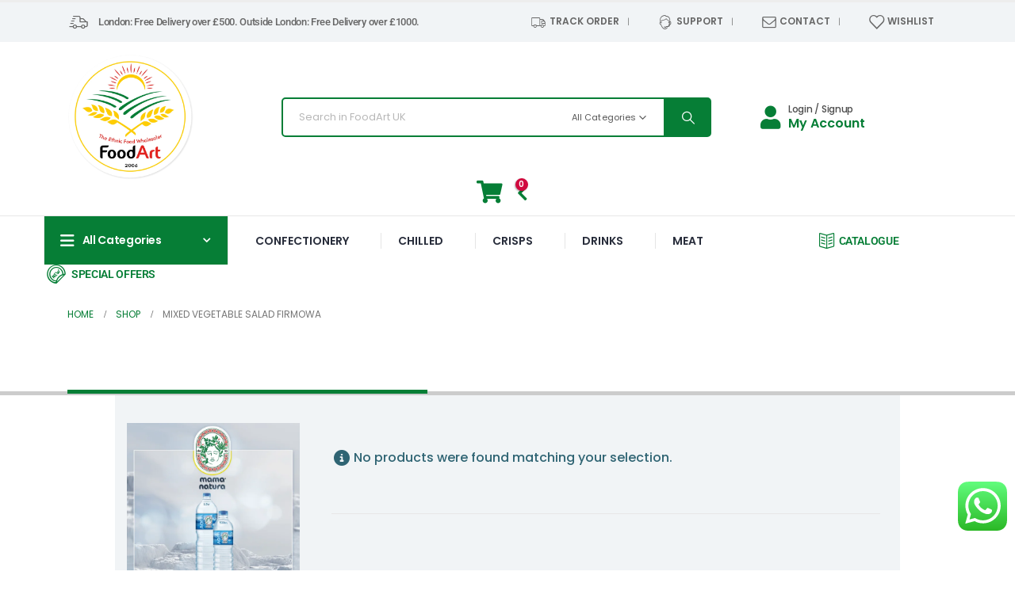

--- FILE ---
content_type: text/html; charset=UTF-8
request_url: https://foodartuk.com/flavour/mixed-vegetable-salad-firmowa/
body_size: 64056
content:
	<!DOCTYPE html>
	<html  dir="ltr" lang="en-GB" prefix="og: https://ogp.me/ns#">
	<head>
		<meta http-equiv="X-UA-Compatible" content="IE=edge" />
		<meta http-equiv="Content-Type" content="text/html; charset=UTF-8" />
		<meta name="viewport" content="width=device-width, initial-scale=1, minimum-scale=1" />

		<link rel="profile" href="https://gmpg.org/xfn/11" />
		<link rel="pingback" href="https://foodartuk.com/xmlrpc.php" />
						<script>document.documentElement.className = document.documentElement.className + ' yes-js js_active js'</script>
			<title>Mixed Vegetable Salad Firmowa - FoodArt UK</title>
            <style>

                .bnav_bottom_nav_wrapper {
                 box-shadow: 0px 10px 34px 0px rgba(0,0,0,0.12);
                                }
                .bnav_bottom_nav_wrapper {
                                        z-index: !important;
                                    }
                .bnav_bottom_nav_wrapper {
                    -webkit-backdrop-filter: blur(7.5px);
                    backdrop-filter: blur(7.5px);
                }

                .bnav_bottom_nav_wrapper ul.bnav_main_menu {
                    justify-content: flex-start                }
                /* main-nav-alignment */

                /* Main nav icon and text visibility */
                /*.bnav_bottom_nav_wrapper ul.bnav_main_menu li .icon_wrapper {*/
                /*    display: none;*/
                /*}*/

                /*.bnav_bottom_nav_wrapper ul.bnav_main_menu li.current_page_item .icon_wrapper.active {*/
                /*    display: flex;*/
                /*}*/

                .bnav_bottom_nav_wrapper ul.bnav_main_menu li .text_wrapper {
                    display: flex;
                }
                
                
                                                .bnav_bottom_nav_wrapper ul.bnav_main_menu li a .icon_wrapper.normal {
                    display: flex;
                }
                .bnav_bottom_nav_wrapper ul.bnav_main_menu li.current-menu-item .icon_wrapper.normal {
                    display: none;
                }

                                                
                /* Main nav text visibility */
                                .bnav_bottom_nav_wrapper ul.bnav_main_menu li a .text_wrapper {
                    display: flex;
                }

                
                
                                
                /* End icon and text visibility css */

                /* Show total number of items */
                .bnav_bottom_nav_wrapper ul.bnav_main_menu li {
                    display: none !important;
                }

                .bnav_bottom_nav_wrapper ul.bnav_main_menu li:nth-child(-n+6) {
                    display: flex !important;
                }

                /* Typography for image */
                .bnav_bottom_nav_wrapper ul.bnav_main_menu li a .bnav_menu_items .img_icon img {
                    width: 20px                }

                            .bnav_main_menu_container .bnav_menu_items .bnav_flex {
                    flex-direction: column;
                }

                            /* Show total number of items */
            .bnav_bottom_nav_wrapper ul.bnav_main_menu li, .bnav_sub_menu_wrapper ul.sub-menu.depth-0 li, .bnav_bottom_nav_wrapper ul.sub-menu.bnav_child_sub_menu li {
                display: none !important;
            }
                .bnav_bottom_nav_wrapper ul.bnav_main_menu li:nth-child(-n+6){
                display: flex !important;
            }
                            .bnav_sub_menu_wrapper ul.sub-menu.depth-0 li:nth-child(-n+1),
                .bnav_bottom_nav_wrapper ul.sub-menu.bnav_child_sub_menu li:nth-child(-n+6) {
                    display: flex !important;
                }
                .bnav_sub_menu_wrapper ul.sub-menu.depth-0 {
                    justify-content: flex-start                }
                .bnav_bottom_nav_wrapper .bnav_sub_menu_wrapper ul.bnav_child_sub_menu {
                                        justify-content: flex-start                                    }

                /* Sub nav icon and text visibility */
                .bnav_sub_menu_wrapper ul.sub-menu.depth-0 li a .bnav_menu_items .icon_wrapper {
                    display: none;
                }

                /*.bnav_sub_menu_wrapper ul.sub-menu.depth-0 li a .bnav_menu_items .icon_wrapper.normal*/
/* 
                .bnav_sub_menu_wrapper ul.sub-menu.depth-0 li.current-menu-item .icon_wrapper.active {
                    display: flex;
                } */
                .bnav_sub_menu_wrapper ul.sub-menu.depth-0 li a .bnav_menu_items .text_wrapper {
                    display: flex;
                }

                .bnav_sub_menu_wrapper ul.sub-menu.depth-0 li a .bnav_menu_items .icon_wrapper.normal {
                        display: none;
                    }

                
                .bnav_sub_menu_wrapper ul.sub-menu.depth-0 li.current-menu-item .icon_wrapper.active {
                    display: flex !important;
                }

                
                /* Sub nav text visibility */
                                .bnav_sub_menu_wrapper ul.sub-menu.depth-0 li a .bnav_menu_items .text_wrapper{
                    display: flex;
                }
                
                
                
                .bnav_sub_menu_wrapper ul.sub-menu.depth-0 li a .bnav_menu_items .icon_wrapper.active {
                    display: none;
                }
                                .bnav_sub_menu_wrapper ul.sub-menu.depth-0 li a .bnav_menu_items .icon_wrapper.normal{
                    display: flex;
                }
                
                                
                                                    .bnav_sub_menu_wrapper ul.sub-menu.depth-0 li .bnav_menu_items .bnav_flex {
                        flex-direction: column;
                    }

                                    /* Child nav icon and text visibility */

                .bnav_bottom_nav_wrapper ul.sub-menu.bnav_child_sub_menu li a .icon_wrapper.normal {
                    display: flex;
                }

                .bnav_bottom_nav_wrapper ul.sub-menu.bnav_child_sub_menu li a .icon_wrapper.active {
                    display: none;
                }
                .bnav_bottom_nav_wrapper ul.sub-menu.bnav_child_sub_menu li .text_wrapper {
                    display: flex;
                }
                .bnav_bottom_nav_wrapper ul.sub-menu.bnav_child_sub_menu li.current-menu-item a .icon_wrapper.active {
                    display: flex !important;
                }
                .bnav_bottom_nav_wrapper ul.sub-menu.bnav_child_sub_menu li.current-menu-item a .icon_wrapper.normal {
                    display: none;
                }


                
                /* Sub nav text visibility */
                                .bnav_bottom_nav_wrapper ul.sub-menu.bnav_child_sub_menu li a .text_wrapper{
                    display: flex;
                }
                
                
                
                .bnav_bottom_nav_wrapper ul.sub-menu.bnav_child_sub_menu li a .bnav_menu_items .icon_wrapper.active {
                    display: none;
                }
                                .bnav_bottom_nav_wrapper ul.sub-menu.bnav_child_sub_menu li a .bnav_menu_items .icon_wrapper.normal{
                    display: flex;
                }
                
                                
                
                                    .bnav_bottom_nav_wrapper .bnav_sub_menu_wrapper ul.bnav_child_sub_menu li a .bnav_menu_items .bnav_flex {
                        flex-direction: row;
                    }

                                                    
                                .bnav_sub_menu_search .bnav_search_input i {

                                    font-size: 14px;
                    color: #8591a1;
                                }
                .bnav_sub_menu_search .bnav_search_input img {
                                }

                                    </style>
        <style>
            .bnav_bottom_nav_wrapper {
                display: none !important;
            }

            @media only screen and (max-width: 768px) {
                body {
                    padding-bottom: 300px !important;
                }

                .bnav_bottom_nav_wrapper {
                    display: block !important;
                }
            }
        </style>
        
		<!-- All in One SEO 4.9.3 - aioseo.com -->
	<meta name="robots" content="max-image-preview:large" />
	<meta name="google-site-verification" content="Veck2C_vQRzCEeCBZqR-bmL5efp9AlqQWnXmH_19UFI" />
	<link rel="canonical" href="https://foodartuk.com/flavour/mixed-vegetable-salad-firmowa/" />
	<meta name="generator" content="All in One SEO (AIOSEO) 4.9.3" />

		<meta name="google-site-verification" content="Veck2C_vQRzCEeCBZqR-bmL5efp9AlqQWnXmH_19UFI" />
		<script type="application/ld+json" class="aioseo-schema">
			{"@context":"https:\/\/schema.org","@graph":[{"@type":"BreadcrumbList","@id":"https:\/\/foodartuk.com\/flavour\/mixed-vegetable-salad-firmowa\/#breadcrumblist","itemListElement":[{"@type":"ListItem","@id":"https:\/\/foodartuk.com#listItem","position":1,"name":"Home","item":"https:\/\/foodartuk.com","nextItem":{"@type":"ListItem","@id":"https:\/\/foodartuk.com\/shop\/#listItem","name":"Shop"}},{"@type":"ListItem","@id":"https:\/\/foodartuk.com\/shop\/#listItem","position":2,"name":"Shop","item":"https:\/\/foodartuk.com\/shop\/","nextItem":{"@type":"ListItem","@id":"https:\/\/foodartuk.com\/flavour\/mixed-vegetable-salad-firmowa\/#listItem","name":"Mixed Vegetable Salad Firmowa"},"previousItem":{"@type":"ListItem","@id":"https:\/\/foodartuk.com#listItem","name":"Home"}},{"@type":"ListItem","@id":"https:\/\/foodartuk.com\/flavour\/mixed-vegetable-salad-firmowa\/#listItem","position":3,"name":"Mixed Vegetable Salad Firmowa","previousItem":{"@type":"ListItem","@id":"https:\/\/foodartuk.com\/shop\/#listItem","name":"Shop"}}]},{"@type":"CollectionPage","@id":"https:\/\/foodartuk.com\/flavour\/mixed-vegetable-salad-firmowa\/#collectionpage","url":"https:\/\/foodartuk.com\/flavour\/mixed-vegetable-salad-firmowa\/","name":"Mixed Vegetable Salad Firmowa - FoodArt UK","inLanguage":"en-GB","isPartOf":{"@id":"https:\/\/foodartuk.com\/#website"},"breadcrumb":{"@id":"https:\/\/foodartuk.com\/flavour\/mixed-vegetable-salad-firmowa\/#breadcrumblist"}},{"@type":"Organization","@id":"https:\/\/foodartuk.com\/#organization","name":"FoodArt UK","description":"The Ethnic Food Wholesaler","url":"https:\/\/foodartuk.com\/","telephone":"+442088050088","logo":{"@type":"ImageObject","url":"https:\/\/foodartuk.com\/wp-content\/uploads\/2025\/12\/WhatsApp-Image-2025-12-03-at-16.04.00.jpeg","@id":"https:\/\/foodartuk.com\/flavour\/mixed-vegetable-salad-firmowa\/#organizationLogo","width":992,"height":992,"caption":"Supplying Polish, Romanian, Bulgarian, Turkish and World Groceries Across the UK"},"image":{"@id":"https:\/\/foodartuk.com\/flavour\/mixed-vegetable-salad-firmowa\/#organizationLogo"},"sameAs":["https:\/\/www.facebook.com\/foodartuk","https:\/\/www.instagram.com\/foodartuk\/"]},{"@type":"WebSite","@id":"https:\/\/foodartuk.com\/#website","url":"https:\/\/foodartuk.com\/","name":"FoodArt UK","description":"The Ethnic Food Wholesaler","inLanguage":"en-GB","publisher":{"@id":"https:\/\/foodartuk.com\/#organization"}}]}
		</script>
		<!-- All in One SEO -->


<!-- Google Tag Manager for WordPress by gtm4wp.com -->
<script data-cfasync="false" data-pagespeed-no-defer>
	var gtm4wp_datalayer_name = "dataLayer";
	var dataLayer = dataLayer || [];
</script>
<!-- End Google Tag Manager for WordPress by gtm4wp.com --><!-- Google tag (gtag.js) consent mode dataLayer added by Site Kit -->
<script id="google_gtagjs-js-consent-mode-data-layer">
window.dataLayer = window.dataLayer || [];function gtag(){dataLayer.push(arguments);}
gtag('consent', 'default', {"ad_personalization":"denied","ad_storage":"denied","ad_user_data":"denied","analytics_storage":"denied","functionality_storage":"denied","security_storage":"denied","personalization_storage":"denied","region":["AT","BE","BG","CH","CY","CZ","DE","DK","EE","ES","FI","FR","GB","GR","HR","HU","IE","IS","IT","LI","LT","LU","LV","MT","NL","NO","PL","PT","RO","SE","SI","SK"],"wait_for_update":500});
window._googlesitekitConsentCategoryMap = {"statistics":["analytics_storage"],"marketing":["ad_storage","ad_user_data","ad_personalization"],"functional":["functionality_storage","security_storage"],"preferences":["personalization_storage"]};
window._googlesitekitConsents = {"ad_personalization":"denied","ad_storage":"denied","ad_user_data":"denied","analytics_storage":"denied","functionality_storage":"denied","security_storage":"denied","personalization_storage":"denied","region":["AT","BE","BG","CH","CY","CZ","DE","DK","EE","ES","FI","FR","GB","GR","HR","HU","IE","IS","IT","LI","LT","LU","LV","MT","NL","NO","PL","PT","RO","SE","SI","SK"],"wait_for_update":500};
</script>
<!-- End Google tag (gtag.js) consent mode dataLayer added by Site Kit -->
<link rel='dns-prefetch' href='//kit.fontawesome.com' />
<link rel='dns-prefetch' href='//capi-automation.s3.us-east-2.amazonaws.com' />
<link rel='dns-prefetch' href='//www.googletagmanager.com' />
<link rel='dns-prefetch' href='//ajax.googleapis.com' />
<link rel='dns-prefetch' href='//maxcdn.bootstrapcdn.com' />
<link rel='dns-prefetch' href='//use.fontawesome.com' />
<link rel='dns-prefetch' href='//pagead2.googlesyndication.com' />
<link rel="alternate" type="application/rss+xml" title="FoodArt UK &raquo; Feed" href="https://foodartuk.com/feed/" />
<link rel="alternate" type="application/rss+xml" title="FoodArt UK &raquo; Comments Feed" href="https://foodartuk.com/comments/feed/" />
<link rel="alternate" type="application/rss+xml" title="FoodArt UK &raquo; Mixed Vegetable Salad Firmowa Flavour Feed" href="https://foodartuk.com/flavour/mixed-vegetable-salad-firmowa/feed/" />
		<link rel="shortcut icon" href="//foodartuk.com/wp-content/uploads/2024/09/food-art-logo-favicon.png" type="image/x-icon" />
				<link rel="apple-touch-icon" href="//foodartuk.com/wp-content/uploads/2024/09/food-art-logo-favicon.png" />
				<link rel="apple-touch-icon" sizes="120x120" href="//foodartuk.com/wp-content/uploads/2024/09/food-art-logo-favicon.png" />
				<link rel="apple-touch-icon" sizes="76x76" href="//foodartuk.com/wp-content/uploads/2024/09/food-art-logo-favicon.png" />
				<link rel="apple-touch-icon" sizes="152x152" href="//foodartuk.com/wp-content/uploads/2024/09/food-art-logo-favicon.png" />
				<!-- This site uses the Google Analytics by MonsterInsights plugin v9.11.1 - Using Analytics tracking - https://www.monsterinsights.com/ -->
		<!-- Note: MonsterInsights is not currently configured on this site. The site owner needs to authenticate with Google Analytics in the MonsterInsights settings panel. -->
					<!-- No tracking code set -->
				<!-- / Google Analytics by MonsterInsights -->
		<style id='wp-img-auto-sizes-contain-inline-css'>
img:is([sizes=auto i],[sizes^="auto," i]){contain-intrinsic-size:3000px 1500px}
/*# sourceURL=wp-img-auto-sizes-contain-inline-css */
</style>
<link rel='stylesheet' id='ht_ctc_main_css-css' href='https://foodartuk.com/wp-content/plugins/click-to-chat-for-whatsapp/new/inc/assets/css/main.css?ver=4.36' media='all' />
<link rel='stylesheet' id='sbr_styles-css' href='https://foodartuk.com/wp-content/plugins/reviews-feed/assets/css/sbr-styles.min.css?ver=2.1.1' media='all' />
<link rel='stylesheet' id='sbi_styles-css' href='https://foodartuk.com/wp-content/plugins/instagram-feed/css/sbi-styles.min.css?ver=6.10.0' media='all' />
<link rel='stylesheet' id='hfe-widgets-style-css' href='https://foodartuk.com/wp-content/plugins/header-footer-elementor/inc/widgets-css/frontend.css?ver=2.8.1' media='all' />
<link rel='stylesheet' id='hfe-woo-product-grid-css' href='https://foodartuk.com/wp-content/plugins/header-footer-elementor/inc/widgets-css/woo-products.css?ver=2.8.1' media='all' />
<style id='wp-emoji-styles-inline-css'>

	img.wp-smiley, img.emoji {
		display: inline !important;
		border: none !important;
		box-shadow: none !important;
		height: 1em !important;
		width: 1em !important;
		margin: 0 0.07em !important;
		vertical-align: -0.1em !important;
		background: none !important;
		padding: 0 !important;
	}
/*# sourceURL=wp-emoji-styles-inline-css */
</style>
<link rel='stylesheet' id='wp-block-library-css' href='https://foodartuk.com/wp-includes/css/dist/block-library/style.min.css?ver=6.9' media='all' />
<style id='wp-block-library-theme-inline-css'>
.wp-block-audio :where(figcaption){color:#555;font-size:13px;text-align:center}.is-dark-theme .wp-block-audio :where(figcaption){color:#ffffffa6}.wp-block-audio{margin:0 0 1em}.wp-block-code{border:1px solid #ccc;border-radius:4px;font-family:Menlo,Consolas,monaco,monospace;padding:.8em 1em}.wp-block-embed :where(figcaption){color:#555;font-size:13px;text-align:center}.is-dark-theme .wp-block-embed :where(figcaption){color:#ffffffa6}.wp-block-embed{margin:0 0 1em}.blocks-gallery-caption{color:#555;font-size:13px;text-align:center}.is-dark-theme .blocks-gallery-caption{color:#ffffffa6}:root :where(.wp-block-image figcaption){color:#555;font-size:13px;text-align:center}.is-dark-theme :root :where(.wp-block-image figcaption){color:#ffffffa6}.wp-block-image{margin:0 0 1em}.wp-block-pullquote{border-bottom:4px solid;border-top:4px solid;color:currentColor;margin-bottom:1.75em}.wp-block-pullquote :where(cite),.wp-block-pullquote :where(footer),.wp-block-pullquote__citation{color:currentColor;font-size:.8125em;font-style:normal;text-transform:uppercase}.wp-block-quote{border-left:.25em solid;margin:0 0 1.75em;padding-left:1em}.wp-block-quote cite,.wp-block-quote footer{color:currentColor;font-size:.8125em;font-style:normal;position:relative}.wp-block-quote:where(.has-text-align-right){border-left:none;border-right:.25em solid;padding-left:0;padding-right:1em}.wp-block-quote:where(.has-text-align-center){border:none;padding-left:0}.wp-block-quote.is-large,.wp-block-quote.is-style-large,.wp-block-quote:where(.is-style-plain){border:none}.wp-block-search .wp-block-search__label{font-weight:700}.wp-block-search__button{border:1px solid #ccc;padding:.375em .625em}:where(.wp-block-group.has-background){padding:1.25em 2.375em}.wp-block-separator.has-css-opacity{opacity:.4}.wp-block-separator{border:none;border-bottom:2px solid;margin-left:auto;margin-right:auto}.wp-block-separator.has-alpha-channel-opacity{opacity:1}.wp-block-separator:not(.is-style-wide):not(.is-style-dots){width:100px}.wp-block-separator.has-background:not(.is-style-dots){border-bottom:none;height:1px}.wp-block-separator.has-background:not(.is-style-wide):not(.is-style-dots){height:2px}.wp-block-table{margin:0 0 1em}.wp-block-table td,.wp-block-table th{word-break:normal}.wp-block-table :where(figcaption){color:#555;font-size:13px;text-align:center}.is-dark-theme .wp-block-table :where(figcaption){color:#ffffffa6}.wp-block-video :where(figcaption){color:#555;font-size:13px;text-align:center}.is-dark-theme .wp-block-video :where(figcaption){color:#ffffffa6}.wp-block-video{margin:0 0 1em}:root :where(.wp-block-template-part.has-background){margin-bottom:0;margin-top:0;padding:1.25em 2.375em}
/*# sourceURL=/wp-includes/css/dist/block-library/theme.min.css */
</style>
<style id='classic-theme-styles-inline-css'>
/*! This file is auto-generated */
.wp-block-button__link{color:#fff;background-color:#32373c;border-radius:9999px;box-shadow:none;text-decoration:none;padding:calc(.667em + 2px) calc(1.333em + 2px);font-size:1.125em}.wp-block-file__button{background:#32373c;color:#fff;text-decoration:none}
/*# sourceURL=/wp-includes/css/classic-themes.min.css */
</style>
<link rel='stylesheet' id='aioseo/css/src/vue/standalone/blocks/table-of-contents/global.scss-css' href='https://foodartuk.com/wp-content/plugins/all-in-one-seo-pack/dist/Lite/assets/css/table-of-contents/global.e90f6d47.css?ver=4.9.3' media='all' />
<link rel='stylesheet' id='yith-wcan-shortcodes-css' href='https://foodartuk.com/wp-content/plugins/yith-woocommerce-ajax-navigation/assets/css/shortcodes.css?ver=5.16.0' media='all' />
<style id='yith-wcan-shortcodes-inline-css'>
:root{
	--yith-wcan-filters_colors_titles: #434343;
	--yith-wcan-filters_colors_background: #FFFFFF;
	--yith-wcan-filters_colors_accent: #A7144C;
	--yith-wcan-filters_colors_accent_r: 167;
	--yith-wcan-filters_colors_accent_g: 20;
	--yith-wcan-filters_colors_accent_b: 76;
	--yith-wcan-color_swatches_border_radius: 100%;
	--yith-wcan-color_swatches_size: 30px;
	--yith-wcan-labels_style_background: #FFFFFF;
	--yith-wcan-labels_style_background_hover: #A7144C;
	--yith-wcan-labels_style_background_active: #A7144C;
	--yith-wcan-labels_style_text: #434343;
	--yith-wcan-labels_style_text_hover: #FFFFFF;
	--yith-wcan-labels_style_text_active: #FFFFFF;
	--yith-wcan-anchors_style_text: #434343;
	--yith-wcan-anchors_style_text_hover: #A7144C;
	--yith-wcan-anchors_style_text_active: #A7144C;
}
/*# sourceURL=yith-wcan-shortcodes-inline-css */
</style>
<link rel='stylesheet' id='jquery-selectBox-css' href='https://foodartuk.com/wp-content/plugins/yith-woocommerce-wishlist/assets/css/jquery.selectBox.css?ver=1.2.0' media='all' />
<link rel='stylesheet' id='woocommerce_prettyPhoto_css-css' href='//foodartuk.com/wp-content/plugins/woocommerce/assets/css/prettyPhoto.css?ver=3.1.6' media='all' />
<link rel='stylesheet' id='yith-wcwl-main-css' href='https://foodartuk.com/wp-content/plugins/yith-woocommerce-wishlist/assets/css/style.css?ver=4.11.0' media='all' />
<style id='yith-wcwl-main-inline-css'>
 :root { --add-to-wishlist-icon-color: #222529; --added-to-wishlist-icon-color: #e27c7c; --rounded-corners-radius: 16px; --add-to-cart-rounded-corners-radius: 16px; --feedback-duration: 3s } 
 :root { --add-to-wishlist-icon-color: #222529; --added-to-wishlist-icon-color: #e27c7c; --rounded-corners-radius: 16px; --add-to-cart-rounded-corners-radius: 16px; --feedback-duration: 3s } 
/*# sourceURL=yith-wcwl-main-inline-css */
</style>
<style id='font-awesome-svg-styles-default-inline-css'>
.svg-inline--fa {
  display: inline-block;
  height: 1em;
  overflow: visible;
  vertical-align: -.125em;
}
/*# sourceURL=font-awesome-svg-styles-default-inline-css */
</style>
<link rel='stylesheet' id='font-awesome-svg-styles-css' href='https://foodartuk.com/wp-content/uploads/font-awesome/v6.7.2/css/svg-with-js.css' media='all' />
<style id='font-awesome-svg-styles-inline-css'>
   .wp-block-font-awesome-icon svg::before,
   .wp-rich-text-font-awesome-icon svg::before {content: unset;}
/*# sourceURL=font-awesome-svg-styles-inline-css */
</style>
<style id='global-styles-inline-css'>
:root{--wp--preset--aspect-ratio--square: 1;--wp--preset--aspect-ratio--4-3: 4/3;--wp--preset--aspect-ratio--3-4: 3/4;--wp--preset--aspect-ratio--3-2: 3/2;--wp--preset--aspect-ratio--2-3: 2/3;--wp--preset--aspect-ratio--16-9: 16/9;--wp--preset--aspect-ratio--9-16: 9/16;--wp--preset--color--black: #000000;--wp--preset--color--cyan-bluish-gray: #abb8c3;--wp--preset--color--white: #ffffff;--wp--preset--color--pale-pink: #f78da7;--wp--preset--color--vivid-red: #cf2e2e;--wp--preset--color--luminous-vivid-orange: #ff6900;--wp--preset--color--luminous-vivid-amber: #fcb900;--wp--preset--color--light-green-cyan: #7bdcb5;--wp--preset--color--vivid-green-cyan: #00d084;--wp--preset--color--pale-cyan-blue: #8ed1fc;--wp--preset--color--vivid-cyan-blue: #0693e3;--wp--preset--color--vivid-purple: #9b51e0;--wp--preset--color--primary: var(--porto-primary-color);--wp--preset--color--secondary: var(--porto-secondary-color);--wp--preset--color--tertiary: var(--porto-tertiary-color);--wp--preset--color--quaternary: var(--porto-quaternary-color);--wp--preset--color--dark: var(--porto-dark-color);--wp--preset--color--light: var(--porto-light-color);--wp--preset--color--primary-hover: var(--porto-primary-light-5);--wp--preset--gradient--vivid-cyan-blue-to-vivid-purple: linear-gradient(135deg,rgb(6,147,227) 0%,rgb(155,81,224) 100%);--wp--preset--gradient--light-green-cyan-to-vivid-green-cyan: linear-gradient(135deg,rgb(122,220,180) 0%,rgb(0,208,130) 100%);--wp--preset--gradient--luminous-vivid-amber-to-luminous-vivid-orange: linear-gradient(135deg,rgb(252,185,0) 0%,rgb(255,105,0) 100%);--wp--preset--gradient--luminous-vivid-orange-to-vivid-red: linear-gradient(135deg,rgb(255,105,0) 0%,rgb(207,46,46) 100%);--wp--preset--gradient--very-light-gray-to-cyan-bluish-gray: linear-gradient(135deg,rgb(238,238,238) 0%,rgb(169,184,195) 100%);--wp--preset--gradient--cool-to-warm-spectrum: linear-gradient(135deg,rgb(74,234,220) 0%,rgb(151,120,209) 20%,rgb(207,42,186) 40%,rgb(238,44,130) 60%,rgb(251,105,98) 80%,rgb(254,248,76) 100%);--wp--preset--gradient--blush-light-purple: linear-gradient(135deg,rgb(255,206,236) 0%,rgb(152,150,240) 100%);--wp--preset--gradient--blush-bordeaux: linear-gradient(135deg,rgb(254,205,165) 0%,rgb(254,45,45) 50%,rgb(107,0,62) 100%);--wp--preset--gradient--luminous-dusk: linear-gradient(135deg,rgb(255,203,112) 0%,rgb(199,81,192) 50%,rgb(65,88,208) 100%);--wp--preset--gradient--pale-ocean: linear-gradient(135deg,rgb(255,245,203) 0%,rgb(182,227,212) 50%,rgb(51,167,181) 100%);--wp--preset--gradient--electric-grass: linear-gradient(135deg,rgb(202,248,128) 0%,rgb(113,206,126) 100%);--wp--preset--gradient--midnight: linear-gradient(135deg,rgb(2,3,129) 0%,rgb(40,116,252) 100%);--wp--preset--font-size--small: 13px;--wp--preset--font-size--medium: 20px;--wp--preset--font-size--large: 36px;--wp--preset--font-size--x-large: 42px;--wp--preset--spacing--20: 0.44rem;--wp--preset--spacing--30: 0.67rem;--wp--preset--spacing--40: 1rem;--wp--preset--spacing--50: 1.5rem;--wp--preset--spacing--60: 2.25rem;--wp--preset--spacing--70: 3.38rem;--wp--preset--spacing--80: 5.06rem;--wp--preset--shadow--natural: 6px 6px 9px rgba(0, 0, 0, 0.2);--wp--preset--shadow--deep: 12px 12px 50px rgba(0, 0, 0, 0.4);--wp--preset--shadow--sharp: 6px 6px 0px rgba(0, 0, 0, 0.2);--wp--preset--shadow--outlined: 6px 6px 0px -3px rgb(255, 255, 255), 6px 6px rgb(0, 0, 0);--wp--preset--shadow--crisp: 6px 6px 0px rgb(0, 0, 0);}:where(.is-layout-flex){gap: 0.5em;}:where(.is-layout-grid){gap: 0.5em;}body .is-layout-flex{display: flex;}.is-layout-flex{flex-wrap: wrap;align-items: center;}.is-layout-flex > :is(*, div){margin: 0;}body .is-layout-grid{display: grid;}.is-layout-grid > :is(*, div){margin: 0;}:where(.wp-block-columns.is-layout-flex){gap: 2em;}:where(.wp-block-columns.is-layout-grid){gap: 2em;}:where(.wp-block-post-template.is-layout-flex){gap: 1.25em;}:where(.wp-block-post-template.is-layout-grid){gap: 1.25em;}.has-black-color{color: var(--wp--preset--color--black) !important;}.has-cyan-bluish-gray-color{color: var(--wp--preset--color--cyan-bluish-gray) !important;}.has-white-color{color: var(--wp--preset--color--white) !important;}.has-pale-pink-color{color: var(--wp--preset--color--pale-pink) !important;}.has-vivid-red-color{color: var(--wp--preset--color--vivid-red) !important;}.has-luminous-vivid-orange-color{color: var(--wp--preset--color--luminous-vivid-orange) !important;}.has-luminous-vivid-amber-color{color: var(--wp--preset--color--luminous-vivid-amber) !important;}.has-light-green-cyan-color{color: var(--wp--preset--color--light-green-cyan) !important;}.has-vivid-green-cyan-color{color: var(--wp--preset--color--vivid-green-cyan) !important;}.has-pale-cyan-blue-color{color: var(--wp--preset--color--pale-cyan-blue) !important;}.has-vivid-cyan-blue-color{color: var(--wp--preset--color--vivid-cyan-blue) !important;}.has-vivid-purple-color{color: var(--wp--preset--color--vivid-purple) !important;}.has-black-background-color{background-color: var(--wp--preset--color--black) !important;}.has-cyan-bluish-gray-background-color{background-color: var(--wp--preset--color--cyan-bluish-gray) !important;}.has-white-background-color{background-color: var(--wp--preset--color--white) !important;}.has-pale-pink-background-color{background-color: var(--wp--preset--color--pale-pink) !important;}.has-vivid-red-background-color{background-color: var(--wp--preset--color--vivid-red) !important;}.has-luminous-vivid-orange-background-color{background-color: var(--wp--preset--color--luminous-vivid-orange) !important;}.has-luminous-vivid-amber-background-color{background-color: var(--wp--preset--color--luminous-vivid-amber) !important;}.has-light-green-cyan-background-color{background-color: var(--wp--preset--color--light-green-cyan) !important;}.has-vivid-green-cyan-background-color{background-color: var(--wp--preset--color--vivid-green-cyan) !important;}.has-pale-cyan-blue-background-color{background-color: var(--wp--preset--color--pale-cyan-blue) !important;}.has-vivid-cyan-blue-background-color{background-color: var(--wp--preset--color--vivid-cyan-blue) !important;}.has-vivid-purple-background-color{background-color: var(--wp--preset--color--vivid-purple) !important;}.has-black-border-color{border-color: var(--wp--preset--color--black) !important;}.has-cyan-bluish-gray-border-color{border-color: var(--wp--preset--color--cyan-bluish-gray) !important;}.has-white-border-color{border-color: var(--wp--preset--color--white) !important;}.has-pale-pink-border-color{border-color: var(--wp--preset--color--pale-pink) !important;}.has-vivid-red-border-color{border-color: var(--wp--preset--color--vivid-red) !important;}.has-luminous-vivid-orange-border-color{border-color: var(--wp--preset--color--luminous-vivid-orange) !important;}.has-luminous-vivid-amber-border-color{border-color: var(--wp--preset--color--luminous-vivid-amber) !important;}.has-light-green-cyan-border-color{border-color: var(--wp--preset--color--light-green-cyan) !important;}.has-vivid-green-cyan-border-color{border-color: var(--wp--preset--color--vivid-green-cyan) !important;}.has-pale-cyan-blue-border-color{border-color: var(--wp--preset--color--pale-cyan-blue) !important;}.has-vivid-cyan-blue-border-color{border-color: var(--wp--preset--color--vivid-cyan-blue) !important;}.has-vivid-purple-border-color{border-color: var(--wp--preset--color--vivid-purple) !important;}.has-vivid-cyan-blue-to-vivid-purple-gradient-background{background: var(--wp--preset--gradient--vivid-cyan-blue-to-vivid-purple) !important;}.has-light-green-cyan-to-vivid-green-cyan-gradient-background{background: var(--wp--preset--gradient--light-green-cyan-to-vivid-green-cyan) !important;}.has-luminous-vivid-amber-to-luminous-vivid-orange-gradient-background{background: var(--wp--preset--gradient--luminous-vivid-amber-to-luminous-vivid-orange) !important;}.has-luminous-vivid-orange-to-vivid-red-gradient-background{background: var(--wp--preset--gradient--luminous-vivid-orange-to-vivid-red) !important;}.has-very-light-gray-to-cyan-bluish-gray-gradient-background{background: var(--wp--preset--gradient--very-light-gray-to-cyan-bluish-gray) !important;}.has-cool-to-warm-spectrum-gradient-background{background: var(--wp--preset--gradient--cool-to-warm-spectrum) !important;}.has-blush-light-purple-gradient-background{background: var(--wp--preset--gradient--blush-light-purple) !important;}.has-blush-bordeaux-gradient-background{background: var(--wp--preset--gradient--blush-bordeaux) !important;}.has-luminous-dusk-gradient-background{background: var(--wp--preset--gradient--luminous-dusk) !important;}.has-pale-ocean-gradient-background{background: var(--wp--preset--gradient--pale-ocean) !important;}.has-electric-grass-gradient-background{background: var(--wp--preset--gradient--electric-grass) !important;}.has-midnight-gradient-background{background: var(--wp--preset--gradient--midnight) !important;}.has-small-font-size{font-size: var(--wp--preset--font-size--small) !important;}.has-medium-font-size{font-size: var(--wp--preset--font-size--medium) !important;}.has-large-font-size{font-size: var(--wp--preset--font-size--large) !important;}.has-x-large-font-size{font-size: var(--wp--preset--font-size--x-large) !important;}
:where(.wp-block-post-template.is-layout-flex){gap: 1.25em;}:where(.wp-block-post-template.is-layout-grid){gap: 1.25em;}
:where(.wp-block-term-template.is-layout-flex){gap: 1.25em;}:where(.wp-block-term-template.is-layout-grid){gap: 1.25em;}
:where(.wp-block-columns.is-layout-flex){gap: 2em;}:where(.wp-block-columns.is-layout-grid){gap: 2em;}
:root :where(.wp-block-pullquote){font-size: 1.5em;line-height: 1.6;}
/*# sourceURL=global-styles-inline-css */
</style>
<link rel='stylesheet' id='contact-form-7-css' href='https://foodartuk.com/wp-content/plugins/contact-form-7/includes/css/styles.css?ver=6.1.4' media='all' />
<style id='woocommerce-inline-inline-css'>
.woocommerce form .form-row .required { visibility: visible; }
/*# sourceURL=woocommerce-inline-inline-css */
</style>
<link rel='stylesheet' id='wcz-frontend-css' href='https://foodartuk.com/wp-content/plugins/woocustomizer/assets/css/frontend.css?ver=2.6.3' media='all' />
<link rel='stylesheet' id='cff-css' href='https://foodartuk.com/wp-content/plugins/custom-facebook-feed/assets/css/cff-style.min.css?ver=4.3.4' media='all' />
<link rel='stylesheet' id='sb-font-awesome-css' href='https://maxcdn.bootstrapcdn.com/font-awesome/4.7.0/css/font-awesome.min.css?ver=6.9' media='all' />
<link rel='stylesheet' id='wp-bnav-pro-css' href='https://foodartuk.com/wp-content/plugins/wp-mobile-bottom-menu-pro/public/css/wp-bnav-pro-public.css?ver=1.0.8' media='all' />
<link rel='stylesheet' id='fa5-css' href='https://use.fontawesome.com/releases/v5.13.0/css/all.css?ver=5.13.0' media='all' />
<link rel='stylesheet' id='fa5-v4-shims-css' href='https://use.fontawesome.com/releases/v5.13.0/css/v4-shims.css?ver=5.13.0' media='all' />
<link rel='stylesheet' id='wp-bnav-css' href='https://foodartuk.com/wp-content/plugins/mobile-bottom-menu-for-wp/public/css/wp-bnav-public.css?ver=1.4.5' media='all' />
<link rel='stylesheet' id='hfe-style-css' href='https://foodartuk.com/wp-content/plugins/header-footer-elementor/assets/css/header-footer-elementor.css?ver=2.8.1' media='all' />
<link rel='stylesheet' id='elementor-icons-css' href='https://foodartuk.com/wp-content/plugins/elementor/assets/lib/eicons/css/elementor-icons.min.css?ver=5.46.0' media='all' />
<link rel='stylesheet' id='elementor-frontend-css' href='https://foodartuk.com/wp-content/uploads/elementor/css/custom-frontend.min.css?ver=1768924882' media='all' />
<link rel='stylesheet' id='elementor-post-41878-css' href='https://foodartuk.com/wp-content/uploads/elementor/css/post-41878.css?ver=1768924882' media='all' />
<link rel='stylesheet' id='cffstyles-css' href='https://foodartuk.com/wp-content/plugins/custom-facebook-feed/assets/css/cff-style.min.css?ver=4.3.4' media='all' />
<link rel='stylesheet' id='sbistyles-css' href='https://foodartuk.com/wp-content/plugins/instagram-feed/css/sbi-styles.min.css?ver=6.10.0' media='all' />
<link rel='stylesheet' id='woo-variation-swatches-css' href='https://foodartuk.com/wp-content/plugins/woo-variation-swatches/assets/css/frontend.min.css?ver=1762876805' media='all' />
<style id='woo-variation-swatches-inline-css'>
:root {
--wvs-tick:url("data:image/svg+xml;utf8,%3Csvg filter='drop-shadow(0px 0px 2px rgb(0 0 0 / .8))' xmlns='http://www.w3.org/2000/svg'  viewBox='0 0 30 30'%3E%3Cpath fill='none' stroke='%23ffffff' stroke-linecap='round' stroke-linejoin='round' stroke-width='4' d='M4 16L11 23 27 7'/%3E%3C/svg%3E");

--wvs-cross:url("data:image/svg+xml;utf8,%3Csvg filter='drop-shadow(0px 0px 5px rgb(255 255 255 / .6))' xmlns='http://www.w3.org/2000/svg' width='72px' height='72px' viewBox='0 0 24 24'%3E%3Cpath fill='none' stroke='%23ff0000' stroke-linecap='round' stroke-width='0.6' d='M5 5L19 19M19 5L5 19'/%3E%3C/svg%3E");
--wvs-single-product-item-width:30px;
--wvs-single-product-item-height:30px;
--wvs-single-product-item-font-size:16px}
/*# sourceURL=woo-variation-swatches-inline-css */
</style>
<link rel='stylesheet' id='jquery-fixedheadertable-style-css' href='https://foodartuk.com/wp-content/plugins/yith-woocommerce-compare/assets/css/jquery.dataTables.css?ver=1.10.18' media='all' />
<link rel='stylesheet' id='yith_woocompare_page-css' href='https://foodartuk.com/wp-content/themes/porto/woocommerce/compare.css?ver=3.7.0' media='all' />
<link rel='stylesheet' id='yith-woocompare-widget-css' href='https://foodartuk.com/wp-content/plugins/yith-woocommerce-compare/assets/css/widget.css?ver=3.7.0' media='all' />
<link rel='stylesheet' id='wc-custom-add-to-cart-css' href='https://foodartuk.com/wp-content/plugins/woo-custom-add-to-cart-button/assets/css/wc-custom-add-to-cart.min.css?ver=1.2.6' media='all' />
<style id='wcz-customizer-custom-css-inline-css'>
body.post-type-archive-product .woocommerce-breadcrumb{display:none !important;}
/*# sourceURL=wcz-customizer-custom-css-inline-css */
</style>
<link rel='stylesheet' id='hfe-elementor-icons-css' href='https://foodartuk.com/wp-content/plugins/elementor/assets/lib/eicons/css/elementor-icons.min.css?ver=5.34.0' media='all' />
<link rel='stylesheet' id='hfe-icons-list-css' href='https://foodartuk.com/wp-content/plugins/elementor/assets/css/widget-icon-list.min.css?ver=3.24.3' media='all' />
<link rel='stylesheet' id='hfe-social-icons-css' href='https://foodartuk.com/wp-content/plugins/elementor/assets/css/widget-social-icons.min.css?ver=3.24.0' media='all' />
<link rel='stylesheet' id='hfe-social-share-icons-brands-css' href='https://foodartuk.com/wp-content/plugins/elementor/assets/lib/font-awesome/css/brands.css?ver=5.15.3' media='all' />
<link rel='stylesheet' id='hfe-social-share-icons-fontawesome-css' href='https://foodartuk.com/wp-content/plugins/elementor/assets/lib/font-awesome/css/fontawesome.css?ver=5.15.3' media='all' />
<link rel='stylesheet' id='hfe-nav-menu-icons-css' href='https://foodartuk.com/wp-content/plugins/elementor/assets/lib/font-awesome/css/solid.css?ver=5.15.3' media='all' />
<link rel='stylesheet' id='hfe-widget-blockquote-css' href='https://foodartuk.com/wp-content/plugins/elementor-pro/assets/css/widget-blockquote.min.css?ver=3.25.0' media='all' />
<link rel='stylesheet' id='hfe-mega-menu-css' href='https://foodartuk.com/wp-content/plugins/elementor-pro/assets/css/widget-mega-menu.min.css?ver=3.26.2' media='all' />
<link rel='stylesheet' id='hfe-nav-menu-widget-css' href='https://foodartuk.com/wp-content/plugins/elementor-pro/assets/css/widget-nav-menu.min.css?ver=3.26.0' media='all' />
<link rel='stylesheet' id='porto-fs-progress-bar-css' href='https://foodartuk.com/wp-content/themes/porto/inc/lib/woocommerce-shipping-progress-bar/shipping-progress-bar.css?ver=7.4.4' media='all' />
<link rel='stylesheet' id='eael-general-css' href='https://foodartuk.com/wp-content/plugins/essential-addons-for-elementor-lite/assets/front-end/css/view/general.min.css?ver=6.5.7' media='all' />
<link rel='stylesheet' id='um_modal-css' href='https://foodartuk.com/wp-content/plugins/ultimate-member/assets/css/um-modal.min.css?ver=2.11.1' media='all' />
<link rel='stylesheet' id='um_ui-css' href='https://foodartuk.com/wp-content/plugins/ultimate-member/assets/libs/jquery-ui/jquery-ui.min.css?ver=1.13.2' media='all' />
<link rel='stylesheet' id='um_tipsy-css' href='https://foodartuk.com/wp-content/plugins/ultimate-member/assets/libs/tipsy/tipsy.min.css?ver=1.0.0a' media='all' />
<link rel='stylesheet' id='um_raty-css' href='https://foodartuk.com/wp-content/plugins/ultimate-member/assets/libs/raty/um-raty.min.css?ver=2.6.0' media='all' />
<link rel='stylesheet' id='select2-css' href='https://foodartuk.com/wp-content/plugins/ultimate-member/assets/libs/select2/select2.min.css?ver=4.0.13' media='all' />
<link rel='stylesheet' id='um_fileupload-css' href='https://foodartuk.com/wp-content/plugins/ultimate-member/assets/css/um-fileupload.min.css?ver=2.11.1' media='all' />
<link rel='stylesheet' id='um_confirm-css' href='https://foodartuk.com/wp-content/plugins/ultimate-member/assets/libs/um-confirm/um-confirm.min.css?ver=1.0' media='all' />
<link rel='stylesheet' id='um_datetime-css' href='https://foodartuk.com/wp-content/plugins/ultimate-member/assets/libs/pickadate/default.min.css?ver=3.6.2' media='all' />
<link rel='stylesheet' id='um_datetime_date-css' href='https://foodartuk.com/wp-content/plugins/ultimate-member/assets/libs/pickadate/default.date.min.css?ver=3.6.2' media='all' />
<link rel='stylesheet' id='um_datetime_time-css' href='https://foodartuk.com/wp-content/plugins/ultimate-member/assets/libs/pickadate/default.time.min.css?ver=3.6.2' media='all' />
<link rel='stylesheet' id='um_fonticons_ii-css' href='https://foodartuk.com/wp-content/plugins/ultimate-member/assets/libs/legacy/fonticons/fonticons-ii.min.css?ver=2.11.1' media='all' />
<link rel='stylesheet' id='um_fonticons_fa-css' href='https://foodartuk.com/wp-content/plugins/ultimate-member/assets/libs/legacy/fonticons/fonticons-fa.min.css?ver=2.11.1' media='all' />
<link rel='stylesheet' id='um_fontawesome-css' href='https://foodartuk.com/wp-content/plugins/ultimate-member/assets/css/um-fontawesome.min.css?ver=6.5.2' media='all' />
<link rel='stylesheet' id='um_common-css' href='https://foodartuk.com/wp-content/plugins/ultimate-member/assets/css/common.min.css?ver=2.11.1' media='all' />
<link rel='stylesheet' id='um_responsive-css' href='https://foodartuk.com/wp-content/plugins/ultimate-member/assets/css/um-responsive.min.css?ver=2.11.1' media='all' />
<link rel='stylesheet' id='um_styles-css' href='https://foodartuk.com/wp-content/plugins/ultimate-member/assets/css/um-styles.min.css?ver=2.11.1' media='all' />
<link rel='stylesheet' id='um_crop-css' href='https://foodartuk.com/wp-content/plugins/ultimate-member/assets/libs/cropper/cropper.min.css?ver=1.6.1' media='all' />
<link rel='stylesheet' id='um_profile-css' href='https://foodartuk.com/wp-content/plugins/ultimate-member/assets/css/um-profile.min.css?ver=2.11.1' media='all' />
<link rel='stylesheet' id='um_account-css' href='https://foodartuk.com/wp-content/plugins/ultimate-member/assets/css/um-account.min.css?ver=2.11.1' media='all' />
<link rel='stylesheet' id='um_misc-css' href='https://foodartuk.com/wp-content/plugins/ultimate-member/assets/css/um-misc.min.css?ver=2.11.1' media='all' />
<link rel='stylesheet' id='um_default_css-css' href='https://foodartuk.com/wp-content/plugins/ultimate-member/assets/css/um-old-default.min.css?ver=2.11.1' media='all' />
<link rel='stylesheet' id='porto-css-vars-css' href='https://foodartuk.com/wp-content/uploads/porto_styles/theme_css_vars.css?ver=7.4.4' media='all' />
<link rel='stylesheet' id='js_composer_front-css' href='https://foodartuk.com/wp-content/plugins/js_composer/assets/css/js_composer.min.css?ver=8.7.2' media='all' />
<link rel='stylesheet' id='bootstrap-css' href='https://foodartuk.com/wp-content/uploads/porto_styles/bootstrap.css?ver=7.4.4' media='all' />
<link rel='stylesheet' id='porto-plugins-css' href='https://foodartuk.com/wp-content/themes/porto/css/plugins.css?ver=7.4.4' media='all' />
<link rel='stylesheet' id='porto-theme-css' href='https://foodartuk.com/wp-content/themes/porto/css/theme.css?ver=7.4.4' media='all' />
<link rel='stylesheet' id='porto-theme-portfolio-css' href='https://foodartuk.com/wp-content/themes/porto/css/theme_portfolio.css?ver=7.4.4' media='all' />
<link rel='stylesheet' id='porto-theme-member-css' href='https://foodartuk.com/wp-content/themes/porto/css/theme_member.css?ver=7.4.4' media='all' />
<link rel='stylesheet' id='porto-shortcodes-css' href='https://foodartuk.com/wp-content/uploads/porto_styles/shortcodes.css?ver=7.4.4' media='all' />
<link rel='stylesheet' id='porto-theme-shop-css' href='https://foodartuk.com/wp-content/themes/porto/css/theme_shop.css?ver=7.4.4' media='all' />
<link rel='stylesheet' id='porto-shop-toolbar-css' href='https://foodartuk.com/wp-content/themes/porto/css/theme/shop/other/toolbar.css?ver=7.4.4' media='all' />
<link rel='stylesheet' id='porto-theme-wpb-css' href='https://foodartuk.com/wp-content/themes/porto/css/theme_wpb.css?ver=7.4.4' media='all' />
<link rel='stylesheet' id='porto-theme-elementor-css' href='https://foodartuk.com/wp-content/themes/porto/css/theme_elementor.css?ver=7.4.4' media='all' />
<link rel='stylesheet' id='porto-dynamic-style-css' href='https://foodartuk.com/wp-content/uploads/porto_styles/dynamic_style.css?ver=7.4.4' media='all' />
<link rel='stylesheet' id='porto-type-builder-css' href='https://foodartuk.com/wp-content/plugins/porto-functionality/builders/assets/type-builder.css?ver=3.7.2' media='all' />
<link rel='stylesheet' id='porto-account-login-style-css' href='https://foodartuk.com/wp-content/themes/porto/css/theme/shop/login-style/account-login.css?ver=7.4.4' media='all' />
<link rel='stylesheet' id='porto-theme-woopage-css' href='https://foodartuk.com/wp-content/themes/porto/css/theme/shop/other/woopage.css?ver=7.4.4' media='all' />
<link rel='stylesheet' id='widget-icon-list-css' href='https://foodartuk.com/wp-content/uploads/elementor/css/custom-widget-icon-list.min.css?ver=1768924882' media='all' />
<link rel='stylesheet' id='elementor-post-1117-css' href='https://foodartuk.com/wp-content/uploads/elementor/css/post-1117.css?ver=7.4.4' media='all' />
<link rel='stylesheet' id='widget-heading-css' href='https://foodartuk.com/wp-content/plugins/elementor/assets/css/widget-heading.min.css?ver=3.34.2' media='all' />
<link rel='stylesheet' id='elementor-post-2154-css' href='https://foodartuk.com/wp-content/uploads/elementor/css/post-2154.css?ver=7.4.4' media='all' />
<link rel='stylesheet' id='porto-style-css' href='https://foodartuk.com/wp-content/themes/porto/style.css?ver=7.4.4' media='all' />
<style id='porto-style-inline-css'>
.side-header-narrow-bar-logo{max-width:170px}.loading-overlay-showing > .loading-overlay{opacity:1;visibility:visible;transition-delay:0}.loading-overlay{transition:visibility 0s ease-in-out 0.5s,opacity 0.5s ease-in-out;position:absolute;bottom:0;left:0;opacity:0;right:0;top:0;visibility:hidden}.loading-overlay .loader{display:inline-block;border:2px solid transparent;width:40px;height:40px;-webkit-animation:spin 0.75s infinite linear;animation:spin 0.75s infinite linear;border-image:none;border-radius:50%;vertical-align:middle;position:absolute;margin:auto;left:0;right:0;top:0;bottom:0;z-index:2;border-top-color:var(--porto-primary-color)}.loading-overlay .loader:before{content:"";display:inline-block;border:inherit;width:inherit;height:inherit;-webkit-animation:spin 1.5s infinite ease;animation:spin 1.5s infinite ease;border-radius:inherit;position:absolute;left:-2px;top:-2px;border-top-color:inherit}body > .loading-overlay{position:fixed;z-index:999999}#header,.sticky-header .header-main.sticky{border-top:3px solid #ededed}@media (min-width:992px){}.page-top .page-title-wrap{line-height:0}.page-top .page-title:not(.b-none):after{content:'';position:absolute;width:100%;left:0;border-bottom:5px solid var(--porto-primary-color);bottom:-32px}
/*# sourceURL=porto-style-inline-css */
</style>
<link rel='stylesheet' id='elementor-gf-local-roboto-css' href='https://foodartuk.com/wp-content/uploads/elementor/google-fonts/css/roboto.css?ver=1742226592' media='all' />
<link rel='stylesheet' id='elementor-gf-local-robotoslab-css' href='https://foodartuk.com/wp-content/uploads/elementor/google-fonts/css/robotoslab.css?ver=1742226595' media='all' />
<link rel='stylesheet' id='elementor-icons-shared-0-css' href='https://foodartuk.com/wp-content/plugins/elementor/assets/lib/font-awesome/css/fontawesome.min.css?ver=5.15.3' media='all' />
<link rel='stylesheet' id='elementor-icons-fa-solid-css' href='https://foodartuk.com/wp-content/plugins/elementor/assets/lib/font-awesome/css/solid.min.css?ver=5.15.3' media='all' />
<script src="https://foodartuk.com/wp-includes/js/jquery/jquery.min.js?ver=3.7.1" id="jquery-core-js"></script>
<script src="https://foodartuk.com/wp-includes/js/jquery/jquery-migrate.min.js?ver=3.4.1" id="jquery-migrate-js"></script>
<script id="jquery-js-after">
!function($){"use strict";$(document).ready(function(){$(this).scrollTop()>100&&$(".hfe-scroll-to-top-wrap").removeClass("hfe-scroll-to-top-hide"),$(window).scroll(function(){$(this).scrollTop()<100?$(".hfe-scroll-to-top-wrap").fadeOut(300):$(".hfe-scroll-to-top-wrap").fadeIn(300)}),$(".hfe-scroll-to-top-wrap").on("click",function(){$("html, body").animate({scrollTop:0},300);return!1})})}(jQuery);
!function($){'use strict';$(document).ready(function(){var bar=$('.hfe-reading-progress-bar');if(!bar.length)return;$(window).on('scroll',function(){var s=$(window).scrollTop(),d=$(document).height()-$(window).height(),p=d? s/d*100:0;bar.css('width',p+'%')});});}(jQuery);
//# sourceURL=jquery-js-after
</script>
<script src="https://foodartuk.com/wp-content/plugins/woocommerce/assets/js/jquery-blockui/jquery.blockUI.min.js?ver=2.7.0-wc.10.4.3" id="wc-jquery-blockui-js" data-wp-strategy="defer"></script>
<script id="wc-add-to-cart-js-extra">
var wc_add_to_cart_params = {"ajax_url":"/wp-admin/admin-ajax.php","wc_ajax_url":"/?wc-ajax=%%endpoint%%","i18n_view_cart":"View basket","cart_url":"https://foodartuk.com/cart/","is_cart":"","cart_redirect_after_add":"no"};
//# sourceURL=wc-add-to-cart-js-extra
</script>
<script src="https://foodartuk.com/wp-content/plugins/woocommerce/assets/js/frontend/add-to-cart.min.js?ver=10.4.3" id="wc-add-to-cart-js" data-wp-strategy="defer"></script>
<script src="https://foodartuk.com/wp-content/plugins/woocommerce/assets/js/js-cookie/js.cookie.min.js?ver=2.1.4-wc.10.4.3" id="wc-js-cookie-js" data-wp-strategy="defer"></script>
<script src="https://foodartuk.com/wp-content/plugins/js_composer/assets/js/vendors/woocommerce-add-to-cart.js?ver=8.7.2" id="vc_woocommerce-add-to-cart-js-js"></script>
<script defer crossorigin="anonymous" src="https://kit.fontawesome.com/3f03bb9cc1.js" id="font-awesome-official-js"></script>
<script id="wc-cart-fragments-js-extra">
var wc_cart_fragments_params = {"ajax_url":"/wp-admin/admin-ajax.php","wc_ajax_url":"/?wc-ajax=%%endpoint%%","cart_hash_key":"wc_cart_hash_2e9bf35ab5981b445960a563b8a5fba2","fragment_name":"wc_fragments_2e9bf35ab5981b445960a563b8a5fba2","request_timeout":"15000"};
//# sourceURL=wc-cart-fragments-js-extra
</script>
<script src="https://foodartuk.com/wp-content/plugins/woocommerce/assets/js/frontend/cart-fragments.min.js?ver=10.4.3" id="wc-cart-fragments-js" defer data-wp-strategy="defer"></script>

<!-- Google tag (gtag.js) snippet added by Site Kit -->
<!-- Google Analytics snippet added by Site Kit -->
<!-- Google Ads snippet added by Site Kit -->
<script src="https://www.googletagmanager.com/gtag/js?id=GT-NM8B9VZC" id="google_gtagjs-js" async></script>
<script id="google_gtagjs-js-after">
window.dataLayer = window.dataLayer || [];function gtag(){dataLayer.push(arguments);}
gtag("set","linker",{"domains":["foodartuk.com"]});
gtag("js", new Date());
gtag("set", "developer_id.dZTNiMT", true);
gtag("config", "GT-NM8B9VZC");
gtag("config", "AW-17789294440");
 window._googlesitekit = window._googlesitekit || {}; window._googlesitekit.throttledEvents = []; window._googlesitekit.gtagEvent = (name, data) => { var key = JSON.stringify( { name, data } ); if ( !! window._googlesitekit.throttledEvents[ key ] ) { return; } window._googlesitekit.throttledEvents[ key ] = true; setTimeout( () => { delete window._googlesitekit.throttledEvents[ key ]; }, 5 ); gtag( "event", name, { ...data, event_source: "site-kit" } ); }; 
//# sourceURL=google_gtagjs-js-after
</script>
<script id="csf-google-web-fonts-js-extra">
var WebFontConfig = {"google":{"families":["Inter:600,700,400"]}};
//# sourceURL=csf-google-web-fonts-js-extra
</script>
<script src="//ajax.googleapis.com/ajax/libs/webfont/1.6.26/webfont.js" id="csf-google-web-fonts-js"></script>
<script src="https://foodartuk.com/wp-content/plugins/ultimate-member/assets/js/um-gdpr.min.js?ver=2.11.1" id="um-gdpr-js"></script>
<script src="https://foodartuk.com/wp-content/plugins/woocommerce/assets/js/jquery-cookie/jquery.cookie.min.js?ver=1.4.1-wc.10.4.3" id="wc-jquery-cookie-js" defer data-wp-strategy="defer"></script>
<script></script><link rel="https://api.w.org/" href="https://foodartuk.com/wp-json/" /><link rel="EditURI" type="application/rsd+xml" title="RSD" href="https://foodartuk.com/xmlrpc.php?rsd" />
<meta name="generator" content="WordPress 6.9" />
<meta name="generator" content="WooCommerce 10.4.3" />
<meta name="generator" content="Site Kit by Google 1.170.0" /><!-- HubSpot WordPress Plugin v11.3.37: embed JS disabled as a portalId has not yet been configured -->
<!-- Google Tag Manager for WordPress by gtm4wp.com -->
<!-- GTM Container placement set to automatic -->
<script data-cfasync="false" data-pagespeed-no-defer>
	var dataLayer_content = {"pagePostType":false,"pagePostType2":"tax-","pageCategory":[]};
	dataLayer.push( dataLayer_content );
</script>
<script data-cfasync="false" data-pagespeed-no-defer>
(function(w,d,s,l,i){w[l]=w[l]||[];w[l].push({'gtm.start':
new Date().getTime(),event:'gtm.js'});var f=d.getElementsByTagName(s)[0],
j=d.createElement(s),dl=l!='dataLayer'?'&l='+l:'';j.async=true;j.src=
'//www.googletagmanager.com/gtm.js?id='+i+dl;f.parentNode.insertBefore(j,f);
})(window,document,'script','dataLayer','GTM-K37KPGCZ');
</script>
<!-- End Google Tag Manager for WordPress by gtm4wp.com --><!-- Google site verification - Google for WooCommerce -->
<meta name="google-site-verification" content="Veck2C_vQRzCEeCBZqR-bmL5efp9AlqQWnXmH_19UFI" />
		<script type="text/javascript" id="webfont-queue">
		WebFontConfig = {
			google: { families: [ 'Poppins:400,500,600,700','Shadows+Into+Light:400,700','Playfair+Display:400,700' ] }
		};
		(function(d) {
			var wf = d.createElement('script'), s = d.scripts[d.scripts.length - 1];
			wf.src = 'https://foodartuk.com/wp-content/themes/porto/js/libs/webfont.js';
			wf.async = true;
			s.parentNode.insertBefore(wf, s);
		})(document);</script>
			<noscript><style>.woocommerce-product-gallery{ opacity: 1 !important; }</style></noscript>
	
<!-- Google AdSense meta tags added by Site Kit -->
<meta name="google-adsense-platform-account" content="ca-host-pub-2644536267352236">
<meta name="google-adsense-platform-domain" content="sitekit.withgoogle.com">
<!-- End Google AdSense meta tags added by Site Kit -->
<meta name="generator" content="Elementor 3.34.2; features: additional_custom_breakpoints; settings: css_print_method-external, google_font-enabled, font_display-auto">
<style>
                .button.add_to_cart_button, .single_add_to_cart_button,
        .button.product_type_variable, .button.product_type_grouped,
        .button.product_type_simple, .button.product_type_external,
        .wc-block-components-product-button__button {
                    background-color: #0a0a0a!important;
                }
            </style><style>
                .button.add_to_cart_button, .single_add_to_cart_button,
        .button.product_type_variable, .button.product_type_grouped,
        .button.product_type_simple, .button.product_type_external,
        .wc-block-components-product-button__button {
                    color: #ffffff!important; 
                }
            </style>			<script  type="text/javascript">
				!function(f,b,e,v,n,t,s){if(f.fbq)return;n=f.fbq=function(){n.callMethod?
					n.callMethod.apply(n,arguments):n.queue.push(arguments)};if(!f._fbq)f._fbq=n;
					n.push=n;n.loaded=!0;n.version='2.0';n.queue=[];t=b.createElement(e);t.async=!0;
					t.src=v;s=b.getElementsByTagName(e)[0];s.parentNode.insertBefore(t,s)}(window,
					document,'script','https://connect.facebook.net/en_US/fbevents.js');
			</script>
			<!-- WooCommerce Facebook Integration Begin -->
			<script  type="text/javascript">

				fbq('init', '4273961469548381', {}, {
    "agent": "woocommerce_6-10.4.3-3.5.15"
});

				document.addEventListener( 'DOMContentLoaded', function() {
					// Insert placeholder for events injected when a product is added to the cart through AJAX.
					document.body.insertAdjacentHTML( 'beforeend', '<div class=\"wc-facebook-pixel-event-placeholder\"></div>' );
				}, false );

			</script>
			<!-- WooCommerce Facebook Integration End -->
						<style>
				.e-con.e-parent:nth-of-type(n+4):not(.e-lazyloaded):not(.e-no-lazyload),
				.e-con.e-parent:nth-of-type(n+4):not(.e-lazyloaded):not(.e-no-lazyload) * {
					background-image: none !important;
				}
				@media screen and (max-height: 1024px) {
					.e-con.e-parent:nth-of-type(n+3):not(.e-lazyloaded):not(.e-no-lazyload),
					.e-con.e-parent:nth-of-type(n+3):not(.e-lazyloaded):not(.e-no-lazyload) * {
						background-image: none !important;
					}
				}
				@media screen and (max-height: 640px) {
					.e-con.e-parent:nth-of-type(n+2):not(.e-lazyloaded):not(.e-no-lazyload),
					.e-con.e-parent:nth-of-type(n+2):not(.e-lazyloaded):not(.e-no-lazyload) * {
						background-image: none !important;
					}
				}
			</style>
			<meta name="generator" content="Powered by WPBakery Page Builder - drag and drop page builder for WordPress."/>

<!-- Google AdSense snippet added by Site Kit -->
<script async src="https://pagead2.googlesyndication.com/pagead/js/adsbygoogle.js?client=ca-pub-8998321280205254&amp;host=ca-host-pub-2644536267352236" crossorigin="anonymous"></script>

<!-- End Google AdSense snippet added by Site Kit -->
			<meta name="theme-color" content="#F1F4F6">
			<meta name="generator" content="Powered by Slider Revolution 6.7.38 - responsive, Mobile-Friendly Slider Plugin for WordPress with comfortable drag and drop interface." />
<style type="text/css">.bnav_bottom_nav_wrapper{background-color:rgba(255,0,0,0.95);}.bnav_bottom_nav_wrapper{background-image:linear-gradient(#81d742,#dd3333);}.bnav_bottom_nav_wrapper{border-top-left-radius:12px;border-top-right-radius:12px;border-bottom-right-radius:12px;border-bottom-left-radius:12px;}.bnav_bottom_nav_wrapper{margin-top:0px;margin-right:75px;margin-bottom:15px;margin-left:8px;}.bnav_bottom_nav_wrapper{padding-top:0px;padding-right:0px;padding-bottom:0px;padding-left:0px;}.bnav_main_menu_container ul.bnav_main_menu{background-color:#ffd43c;}.bnav_main_menu_container ul.bnav_main_menu{background-image:linear-gradient(135deg,#ffffff,#ffffff);}.bnav_main_menu_container ul.bnav_main_menu{padding-top:10px;padding-right:0px;padding-bottom:10px;padding-left:0px;}.bnav_main_menu_container ul.bnav_main_menu{margin-top:0px;margin-bottom:0px;}.bnav_bottom_nav_wrapper .bnav_main_menu{border-top-width:0px;border-right-width:0px;border-bottom-width:0px;border-left-width:0px;border-style:ridge;}.bnav_bottom_nav_wrapper .bnav_main_menu{border-top-left-radius:0px;border-top-right-radius:0px;border-bottom-right-radius:0px;border-bottom-left-radius:0px;}.bnav_bottom_nav_wrapper ul li > a .bnav_menu_items{padding-right:18px;padding-left:18px;}.bnav_bottom_nav_wrapper ul li > a .bnav_menu_items{border-top-width:0px;border-right-width:0px;border-bottom-width:0px;border-left-width:0px;border-style:solid;}.bnav_bottom_nav_wrapper ul li > a .bnav_menu_items{border-top-left-radius:0px;border-top-right-radius:0px;border-bottom-right-radius:0px;border-bottom-left-radius:0px;}.bnav_bottom_nav_wrapper ul li > a .bnav_menu_items{background-color:rgba(255,255,255,0);}.bnav_bottom_nav_wrapper ul li a .icon_wrapper{margin-bottom:5px;}.bnav_bottom_nav_wrapper ul li a .icon_wrapper i{color:#067e36;font-size:20px;}.bnav_bottom_nav_wrapper ul li > a .bnav_menu_items:hover .icon_wrapper i,.bnav_bottom_nav_wrapper ul li.current-menu-item a .icon_wrapper i,.bnav_bottom_nav_wrapper ul li.current_page_parent a .icon_wrapper i{color:#d10a3f;font-size:20px;}.bnav_bottom_nav_wrapper ul li a .text_wrapper,.bnav_main_menu_container .bnav_main_menu .bnav_menu_items .cart_total{font-family:"Inter";color:#067e36;font-weight:600;text-transform:uppercase;font-size:12px;line-height:17px;letter-spacing:.48px;}.bnav_bottom_nav_wrapper ul li a .bnav_menu_items:hover .text_wrapper,.bnav_bottom_nav_wrapper ul li.active a .bnav_menu_items .text_wrapper,.bnav_bottom_nav_wrapper ul li.current-menu-item a .text_wrapper,.bnav_bottom_nav_wrapper ul li.current-menu-item a .text_wrapper,.bnav_bottom_nav_wrapper ul li.current-menu-item a .bnav_menu_items .cart_total{font-family:"Inter";color:#d10a3f;font-weight:700;text-transform:uppercase;font-size:12px;line-height:17px;letter-spacing:.48px;}.bnav_main_menu_container .bnav_main_menu .bnav_menu_items .cart_total{background-color:#d10a3f;}.bnav_main_menu_container .bnav_main_menu .bnav_menu_items .cart_total{color:#ffffff;font-size:12px;}.bnav_main_menu_container .bnav_main_menu .bnav_menu_items .cart_total{margin-right:16px;margin-bottom:0px;margin-left:0px;}.bnav_main_menu_container .bnav_main_menu .bnav_menu_items .cart_total{padding-top:2px;padding-right:4px;padding-bottom:2px;padding-left:4px;}.bnav_main_menu_container .bnav_main_menu .bnav_menu_items .cart_total{border-top-width:0px;border-right-width:0px;border-bottom-width:0px;border-left-width:0px;border-color:#8224e3;border-style:solid;}.bnav_main_menu_container .bnav_main_menu .bnav_menu_items .cart_total{border-top-left-radius:30%;border-top-right-radius:30%;border-bottom-right-radius:30%;border-bottom-left-radius:30%;}.bnav_sub_menu_wrapper ul.sub-menu.depth-0{background-color:rgba(40,40,49,0);}.bnav_sub_menu_wrapper ul.sub-menu.depth-0{background-image:linear-gradient(#ffffff,#ffffff);}.bnav_sub_menu_wrapper ul.sub-menu.depth-0{padding-top:0px;padding-right:20px;padding-bottom:0px;padding-left:20px;}.bnav_sub_menu_wrapper ul.sub-menu.depth-0{margin-top:0px;margin-right:0px;margin-bottom:0px;margin-left:0px;}.bnav_sub_menu_wrapper ul.sub-menu.depth-0{border-top-width:0px;border-right-width:0px;border-bottom-width:1px;border-left-width:0px;border-color:#f1f1f1;border-style:solid;}.bnav_sub_menu_wrapper ul.sub-menu.depth-0{border-top-left-radius:0px;border-top-right-radius:0px;border-bottom-right-radius:0px;border-bottom-left-radius:0px;}.bnav_sub_menu_wrapper ul.sub-menu.depth-0 li a .bnav_menu_items{padding-top:12px;padding-right:13px;padding-bottom:12px;padding-left:13px;}.bnav_sub_menu_wrapper ul.sub-menu.depth-0 li a .bnav_menu_items{margin-top:0px;margin-right:1px;margin-bottom:0px;margin-left:1px;}.bnav_sub_menu_wrapper ul.sub-menu.depth-0 li a .bnav_menu_items{border-top-width:0px;border-right-width:0px;border-bottom-width:3px;border-left-width:0px;border-color:rgba(255,255,255,0);border-style:solid;}.bnav_sub_menu_wrapper ul.sub-menu.depth-0 li a .bnav_menu_items:hover{border-top-width:0px;border-right-width:0px;border-bottom-width:3px;border-left-width:0px;border-color:#608ee9;border-style:solid;}.bnav_sub_menu_wrapper ul.sub-menu.depth-0 li a .bnav_menu_items{border-top-left-radius:0px;border-top-right-radius:0px;border-bottom-right-radius:0px;border-bottom-left-radius:0px;}.bnav_sub_menu_wrapper ul.sub-menu.depth-0 li a .bnav_menu_items{background-color:rgba(255,255,255,0);}.bnav_sub_menu_wrapper ul.sub-menu.depth-0 li a .bnav_menu_items:hover,.bnav_sub_menu_wrapper ul.sub-menu.depth-0 li.current_page_item a .bnav_menu_items,.bnav_sub_menu_wrapper ul.sub-menu.depth-0 li.current_page_parent a .bnav_menu_items{background-color:rgba(240,245,255,0.85);}.bnav_sub_menu_wrapper ul.sub-menu.depth-0 li a .icon_wrapper{margin-top:0px;margin-left:0px;}.bnav_sub_menu_wrapper ul.sub-menu.depth-0 li a .icon_wrapper i{color:#939fb0;font-size:15px;}.bnav_sub_menu_wrapper ul.sub-menu.depth-0 li a .bnav_menu_items:hover .icon_wrapper i,.bnav_sub_menu_wrapper ul.sub-menu.depth-0 li.current_page_item a .icon_wrapper i,.bnav_sub_menu_wrapper ul.sub-menu.depth-0 li.current_page_parent a .icon_wrapper i{color:#608ee9;font-size:15px;}.bnav_sub_menu_wrapper ul.sub-menu.depth-0 li a .text_wrapper,.bnav_sub_menu_wrapper ul.sub-menu.depth-0 li a .bnav_menu_items .cart_total,.bnav_sub_menu_wrapper ul.sub-menu.depth-0 li a .bnav_menu_items .bnav_wishlist_counter{font-family:"Inter";color:#939fb0;font-weight:normal;text-align:center;text-transform:capitalize;font-size:12px;line-height:15px;letter-spacing:-0.5px;}.bnav_sub_menu_wrapper ul.sub-menu.depth-0 li a .bnav_menu_items:hover .text_wrapper,.bnav_sub_menu_wrapper ul.sub-menu.depth-0 li.current_page_item a .text_wrapper,.bnav_sub_menu_wrapper ul.sub-menu.depth-0 li.current_page_parent a .text_wrapper,.bnav_sub_menu_wrapper ul.sub-menu.depth-0 li.current_page_item a .bnav_menu_items .cart_total,.bnav_sub_menu_wrapper ul.sub-menu.depth-0 li.current_page_item a .bnav_menu_items .bnav_wishlist_counter{font-family:"Inter";color:#0a1c36;font-weight:normal;text-align:center;text-transform:capitalize;font-size:12px;line-height:15px;letter-spacing:-0.5px;}.bnav_bottom_nav_wrapper .bnav_sub_menu_wrapper ul.bnav_child_sub_menu{background-color:rgba(252,252,252,0);}.bnav_bottom_nav_wrapper .bnav_sub_menu_wrapper ul.bnav_child_sub_menu{padding-top:0px;padding-right:20px;padding-bottom:0px;padding-left:20px;}.bnav_bottom_nav_wrapper .bnav_sub_menu_wrapper ul.bnav_child_sub_menu{margin-top:0px;margin-right:0px;margin-bottom:0px;margin-left:0px;}.bnav_bottom_nav_wrapper .bnav_sub_menu_wrapper ul.bnav_child_sub_menu{border-top-width:0px;border-right-width:0px;border-bottom-width:1px;border-left-width:0px;border-color:#f1f1f1;border-style:solid;}.bnav_bottom_nav_wrapper .bnav_sub_menu_wrapper ul.bnav_child_sub_menu{border-top-left-radius:0px;border-top-right-radius:0px;border-bottom-right-radius:0px;border-bottom-left-radius:0px;}.bnav_bottom_nav_wrapper .bnav_sub_menu_wrapper ul.bnav_child_sub_menu li a .bnav_menu_items{padding-top:18px;padding-right:13px;padding-bottom:18px;padding-left:13px;}.bnav_bottom_nav_wrapper .bnav_sub_menu_wrapper ul.bnav_child_sub_menu li a .bnav_menu_items{margin-top:0px;margin-right:0px;margin-bottom:0px;margin-left:0px;}.bnav_bottom_nav_wrapper .bnav_sub_menu_wrapper ul.bnav_child_sub_menu li a .bnav_menu_items{border-top-width:0px;border-right-width:0px;border-bottom-width:2px;border-left-width:0px;border-color:rgba(249,249,249,0);border-style:solid;}.bnav_bottom_nav_wrapper .bnav_sub_menu_wrapper ul.bnav_child_sub_menu li a .bnav_menu_items:hover{border-top-width:0px;border-right-width:0px;border-bottom-width:2px;border-left-width:0px;border-color:#608ee9;border-style:solid;}.bnav_bottom_nav_wrapper .bnav_sub_menu_wrapper ul.bnav_child_sub_menu li a .bnav_menu_items{border-top-left-radius:0px;border-top-right-radius:0px;border-bottom-right-radius:0px;border-bottom-left-radius:0px;}.bnav_bottom_nav_wrapper .bnav_sub_menu_wrapper ul.bnav_child_sub_menu li a .bnav_menu_items{background-color:rgba(255,255,255,0);}.bnav_bottom_nav_wrapper .bnav_sub_menu_wrapper ul.bnav_child_sub_menu li a .bnav_menu_items:hover,.bnav_bottom_nav_wrapper .bnav_sub_menu_wrapper ul.bnav_child_sub_menu li.current_page_item a .bnav_menu_items,.bnav_bottom_nav_wrapper .bnav_sub_menu_wrapper ul.bnav_child_sub_menu li.current_page_parent a .bnav_menu_items{background-color:rgba(255,255,255,0);}.bnav_bottom_nav_wrapper .bnav_sub_menu_wrapper ul.bnav_child_sub_menu li a .icon_wrapper{margin-top:0px;margin-right:5px;margin-bottom:0px;margin-left:0px;}.bnav_bottom_nav_wrapper .bnav_sub_menu_wrapper ul.bnav_child_sub_menu li a .icon_wrapper i{color:#99a7bb;font-size:16px;}.bnav_bottom_nav_wrapper .bnav_sub_menu_wrapper ul.bnav_child_sub_menu li > a .bnav_menu_items:hover .icon_wrapper i,.bnav_bottom_nav_wrapper .bnav_sub_menu_wrapper ul.bnav_child_sub_menu li.current_page_item a .icon_wrapper i,.bnav_bottom_nav_wrapper .bnav_sub_menu_wrapper ul.bnav_child_sub_menu li.current_page_parent a .icon_wrapper i{color:#608ee9;font-size:16px;}.bnav_bottom_nav_wrapper .bnav_sub_menu_wrapper ul.bnav_child_sub_menu li a .text_wrapper,.bnav_bottom_nav_wrapper .bnav_sub_menu_wrapper ul.bnav_child_sub_menu li a .bnav_menu_items .cart_total,.bnav_bottom_nav_wrapper .bnav_sub_menu_wrapper ul.bnav_child_sub_menu li a .bnav_menu_items .bnav_wishlist_counter{font-family:"Inter";color:#939fb0;font-weight:normal;text-align:left;text-transform:capitalize;font-size:12px;line-height:15px;letter-spacing:-0.5px;}.bnav_bottom_nav_wrapper .bnav_sub_menu_wrapper ul.bnav_child_sub_menu li a .bnav_menu_items:hover .text_wrapper,.bnav_bottom_nav_wrapper .bnav_sub_menu_wrapper ul.bnav_child_sub_menu li.current_page_item a .text_wrapper,.bnav_bottom_nav_wrapper .bnav_sub_menu_wrapper ul.bnav_child_sub_menu li.current_page_parent a .text_wrapper,.bnav_bottom_nav_wrapper .bnav_sub_menu_wrapper ul.bnav_child_sub_menu li.current_page_item a .bnav_menu_items .cart_total,.bnav_bottom_nav_wrapper .bnav_sub_menu_wrapper ul.bnav_child_sub_menu li.current_page_item a .bnav_menu_items .bnav_wishlist_counter{font-family:"Inter";color:#0a1c36;font-weight:normal;text-align:left;text-transform:capitalize;font-size:12px;line-height:15px;letter-spacing:-0.5px;}.bnav_sub_menu_search .bnav_search_input{background-color:rgba(245,245,245,0.85);}.bnav_sub_menu_search .bnav_search_input.input_focused{background-color:rgba(245,245,245,0.85);}.bnav_sub_menu_search .bnav_search_input input{font-family:"Inter";color:#8591a1;font-weight:normal;text-align:left;text-transform:capitalize;font-size:14px;line-height:17px;letter-spacing:-0.5px;}.bnav_sub_menu_search .bnav_search_input.input_focused input{font-family:"Inter";color:#8591a1;font-weight:normal;text-align:left;text-transform:capitalize;font-size:14px;line-height:17px;letter-spacing:-0.5px;}.bnav_sub_menu_search .bnav_search_input{border-top-width:0px;border-right-width:0px;border-bottom-width:0px;border-left-width:0px;border-style:solid;}.bnav_sub_menu_search .bnav_search_input.input_focused{border-top-width:0px;border-right-width:0px;border-bottom-width:0px;border-left-width:0px;border-style:solid;}.bnav_sub_menu_search .bnav_search_input{border-top-left-radius:0px;border-top-right-radius:0px;border-bottom-right-radius:0px;border-bottom-left-radius:0px;}.bnav_sub_menu_search .bnav_search_input{margin-top:0px;margin-right:0px;margin-bottom:0px;margin-left:0px;}.bnav_sub_menu_search .bnav_search_input{padding-top:20px;padding-right:25px;padding-bottom:20px;padding-left:25px;}</style><link rel="icon" href="https://foodartuk.com/wp-content/uploads/2024/09/cropped-food-art-logo-favicon-32x32.png" sizes="32x32" />
<link rel="icon" href="https://foodartuk.com/wp-content/uploads/2024/09/cropped-food-art-logo-favicon-192x192.png" sizes="192x192" />
<link rel="apple-touch-icon" href="https://foodartuk.com/wp-content/uploads/2024/09/cropped-food-art-logo-favicon-180x180.png" />
<meta name="msapplication-TileImage" content="https://foodartuk.com/wp-content/uploads/2024/09/cropped-food-art-logo-favicon-270x270.png" />
<script>function setREVStartSize(e){
			//window.requestAnimationFrame(function() {
				window.RSIW = window.RSIW===undefined ? window.innerWidth : window.RSIW;
				window.RSIH = window.RSIH===undefined ? window.innerHeight : window.RSIH;
				try {
					var pw = document.getElementById(e.c).parentNode.offsetWidth,
						newh;
					pw = pw===0 || isNaN(pw) || (e.l=="fullwidth" || e.layout=="fullwidth") ? window.RSIW : pw;
					e.tabw = e.tabw===undefined ? 0 : parseInt(e.tabw);
					e.thumbw = e.thumbw===undefined ? 0 : parseInt(e.thumbw);
					e.tabh = e.tabh===undefined ? 0 : parseInt(e.tabh);
					e.thumbh = e.thumbh===undefined ? 0 : parseInt(e.thumbh);
					e.tabhide = e.tabhide===undefined ? 0 : parseInt(e.tabhide);
					e.thumbhide = e.thumbhide===undefined ? 0 : parseInt(e.thumbhide);
					e.mh = e.mh===undefined || e.mh=="" || e.mh==="auto" ? 0 : parseInt(e.mh,0);
					if(e.layout==="fullscreen" || e.l==="fullscreen")
						newh = Math.max(e.mh,window.RSIH);
					else{
						e.gw = Array.isArray(e.gw) ? e.gw : [e.gw];
						for (var i in e.rl) if (e.gw[i]===undefined || e.gw[i]===0) e.gw[i] = e.gw[i-1];
						e.gh = e.el===undefined || e.el==="" || (Array.isArray(e.el) && e.el.length==0)? e.gh : e.el;
						e.gh = Array.isArray(e.gh) ? e.gh : [e.gh];
						for (var i in e.rl) if (e.gh[i]===undefined || e.gh[i]===0) e.gh[i] = e.gh[i-1];
											
						var nl = new Array(e.rl.length),
							ix = 0,
							sl;
						e.tabw = e.tabhide>=pw ? 0 : e.tabw;
						e.thumbw = e.thumbhide>=pw ? 0 : e.thumbw;
						e.tabh = e.tabhide>=pw ? 0 : e.tabh;
						e.thumbh = e.thumbhide>=pw ? 0 : e.thumbh;
						for (var i in e.rl) nl[i] = e.rl[i]<window.RSIW ? 0 : e.rl[i];
						sl = nl[0];
						for (var i in nl) if (sl>nl[i] && nl[i]>0) { sl = nl[i]; ix=i;}
						var m = pw>(e.gw[ix]+e.tabw+e.thumbw) ? 1 : (pw-(e.tabw+e.thumbw)) / (e.gw[ix]);
						newh =  (e.gh[ix] * m) + (e.tabh + e.thumbh);
					}
					var el = document.getElementById(e.c);
					if (el!==null && el) el.style.height = newh+"px";
					el = document.getElementById(e.c+"_wrapper");
					if (el!==null && el) {
						el.style.height = newh+"px";
						el.style.display = "block";
					}
				} catch(e){
					console.log("Failure at Presize of Slider:" + e)
				}
			//});
		  };</script>
		<style id="wp-custom-css">
			/* Slider altındaki alanın rengini belirliyoruz.
*/
#main {
	background-color:#f1f4f6;
}

/* Mobilde Nav menu background rengini belirliyoruz
*/

#nav-panel .mobile-nav-wrap{
	background-color:#ffffff
}		</style>
		<noscript><style> .wpb_animate_when_almost_visible { opacity: 1; }</style></noscript>
		<!-- Global site tag (gtag.js) - Google Ads: AW-17789161510 - Google for WooCommerce -->
		<script async src="https://www.googletagmanager.com/gtag/js?id=AW-17789161510"></script>
		<script>
			window.dataLayer = window.dataLayer || [];
			function gtag() { dataLayer.push(arguments); }
			gtag( 'consent', 'default', {
				analytics_storage: 'denied',
				ad_storage: 'denied',
				ad_user_data: 'denied',
				ad_personalization: 'denied',
				region: ['AT', 'BE', 'BG', 'HR', 'CY', 'CZ', 'DK', 'EE', 'FI', 'FR', 'DE', 'GR', 'HU', 'IS', 'IE', 'IT', 'LV', 'LI', 'LT', 'LU', 'MT', 'NL', 'NO', 'PL', 'PT', 'RO', 'SK', 'SI', 'ES', 'SE', 'GB', 'CH'],
				wait_for_update: 500,
			} );
			gtag('js', new Date());
			gtag('set', 'developer_id.dOGY3NW', true);
			gtag("config", "AW-17789161510", { "groups": "GLA", "send_page_view": false });		</script>

			</head>
	<body class="archive tax-pa_flavour term-mixed-vegetable-salad-firmowa term-4019 wp-custom-logo wp-embed-responsive wp-theme-porto theme-porto woocommerce woocommerce-page woocommerce-no-js wcz-woocommerce eio-default ehf-template-porto ehf-stylesheet-porto woo-variation-swatches wvs-behavior-blur-no-cross wvs-theme-porto wvs-show-label wvs-tooltip yith-wcan-free porto-breadcrumbs-bb login-popup full blog-1 loading-overlay-showing wc-add-to-cart-icon wpb-js-composer js-comp-ver-8.7.2 vc_responsive elementor-default elementor-kit-41878">
	
<!-- GTM Container placement set to automatic -->
<!-- Google Tag Manager (noscript) -->
				<noscript><iframe src="https://www.googletagmanager.com/ns.html?id=GTM-K37KPGCZ" height="0" width="0" style="display:none;visibility:hidden" aria-hidden="true"></iframe></noscript>
<!-- End Google Tag Manager (noscript) --><script>
gtag("event", "page_view", {send_to: "GLA"});
</script>
<div class="loading-overlay"><div class="bounce-loader"><div class="bounce1"></div><div class="bounce2"></div><div class="bounce3"></div></div></div>
	<div class="page-wrapper"><!-- page wrapper -->
		
											<!-- header wrapper -->
				<div class="header-wrapper">
										
<header  id="header" class="header-builder header-builder-p">
<style>.elementor-widget-porto_hb_menu #main-toggle-menu .menu-title { padding-right: 83px; }
.toggle-menu-wrap .sidebar-menu > li.menu-item > a { margin: 0;}
#main-toggle-menu .toggle-menu-wrap>ul { border: none;}
#main-toggle-menu .toggle-menu-wrap { box-shadow: 0 29px 29px rgba(0,0,0,0.1); border-width: 1px 1px 0 0; border-style: solid; border-color: #e7e7e7;}
@media( max-width: 1199px ) { .account .porto-sicon-header { display: none; }
#header .toggle-menu-wrap { width: 100% !important; }
 }.elementor-widget-porto_hb_menu #main-toggle-menu .menu-title { padding-right: 83px; }
.toggle-menu-wrap .sidebar-menu > li.menu-item > a { margin: 0;}
#main-toggle-menu .toggle-menu-wrap>ul { border: none;}
#main-toggle-menu .toggle-menu-wrap { box-shadow: 0 29px 29px rgba(0,0,0,0.1); border-width: 1px 1px 0 0; border-style: solid; border-color: #e7e7e7;}
@media( max-width: 1199px ) { .account .porto-sicon-header { display: none; }
#header .toggle-menu-wrap { width: 100% !important; }
 }
 /* Megamenu Style */
.sidebar-menu .popup::before { content: none;}
#main-toggle-menu .sidebar-menu .menu-item .popup { box-shadow: none; border: 1px solid #e7e7e7;}
.menu-block>a { display: none !important; }
.sidebar-menu .wide li.sub li.menu-item>ul.sub-menu { padding-left: 0;}
#menu-main-menu .inner>.sub-menu {flex-wrap: wrap;}
#header .menu-section-dark.wide.menu-item li.side-menu-sub-title > a { color: #fff !important; background: transparent !important;}
.sidebar-menu .menu-section-dark.wide li.sub li.menu-item > a { color: #bcbdbd !important; background: transparent !important;}
.sidebar-menu li.side-menu-sub-title:not(:first-child) { margin-top: 35px;}
.menu-item.sub > a > i { display: block; font-size: 3.5rem !important; color: #ccc; }
.menu-item.sub > a > i:before { margin: .5rem 0 2.2rem; }
#menu-main-menu > li:nth-child(2) .popup li > a, #menu-main-menu > li:nth-child(3) .popup li > a { margin-left: -8px;}
@media ( min-width: 992px ) {
 .d-menu-lg-none > a { display: none !important; }
 .secondary-menu li.sub >a { text-transform: uppercase; }
}
@media (max-width: 991px) {
 .mobile-tab-content a b { font-weight: 500; }
 .d-menu-lg-none { margin-bottom: 0 !important;}
}.form-filter select { padding-left: 1.5rem; }@media(max-width: 992px) {.form-filter select:nth-child(2) { margin-right: 0; width: 50%; }}header { 
 position: relative; z-index: 15; 
}

/*Cart*/
#mini-cart .cart-subtotal { 
 order: -1; 
 text-align: right; 
}
@media(max-width: 991px) {
 #mini-cart .cart-items { 
 right: -6px; 
 }
}
 .minicart-icon::after { 
 content: "\e819"; 
 margin: 0 0 0 18.2px; 
 font-family: "porto"; 
}

/*search form*/

@media (min-width: 992px ) {
 .boxshadow-lg { 
 box-shadow: 0px 20px 50px 0 rgba(99,111,113,0.05); 
 }
 .custom-left-column {
 width: 280px !important;
 border-right: 1px solid #e1e1e1 !important;
 }
}

@media (max-width: 1611px) {
 .cart-subtotal { 
 display: none; 
 }
}

@media(max-width: 991px) {
 .boxshadow-lg-under { 
 box-shadow: 0px 20px 50px 0 rgba(99,111,113,0.05); 
 }
}</style><div class="porto-block" data-id="1117"><div class="container-fluid">		<div data-elementor-type="wp-post" data-elementor-id="1117" class="elementor elementor-1117" data-elementor-post-type="porto_builder">
						<div class="elementor-section elementor-top-section elementor-element elementor-element-0b41660 elementor-section-content-middle elementor-section-boxed elementor-section-height-default elementor-section-height-default" data-id="0b41660" data-element_type="section" data-settings="{&quot;background_background&quot;:&quot;classic&quot;}">
		
							<div class="elementor-container elementor-column-gap-no">
											<div class="elementor-column elementor-col-100 elementor-top-column elementor-element elementor-element-fd34e7c" data-id="fd34e7c" data-element_type="column" data-settings="{&quot;background_background&quot;:&quot;classic&quot;}">
					<div class="elementor-widget-wrap elementor-element-populated">
								<div class="elementor-element elementor-element-fcda741 d-xl-block d-none elementor-icon-list--layout-traditional elementor-list-item-link-full_width elementor-widget elementor-widget-icon-list" data-id="fcda741" data-element_type="widget" data-widget_type="icon-list.default">
				<div class="elementor-widget-container">
							<ul class="elementor-icon-list-items">
							<li class="elementor-icon-list-item">
											<span class="elementor-icon-list-icon">
							<i aria-hidden="true" class="  porto-icon-shipping"></i>						</span>
										<span class="elementor-icon-list-text">London: Free Delivery over £500. Outside London: Free Delivery over £1000.</span>
									</li>
						</ul>
						</div>
				</div>
				<div class="elementor-element elementor-element-34aee86 elementor-hidden-mobile d-xl-block d-none elementor-widget elementor-widget-porto_hb_divider" data-id="34aee86" data-element_type="widget" data-widget_type="porto_hb_divider.default">
				<div class="elementor-widget-container">
					<span class="separator"></span>				</div>
				</div>
				<div class="elementor-element elementor-element-aefac2c m-l-xs elementor-hidden-tablet elementor-hidden-mobile elementor-widget elementor-widget-porto_hb_menu" data-id="aefac2c" data-element_type="widget" data-widget_type="porto_hb_menu.default">
				<div class="elementor-widget-container">
					<ul id="menu-top-navigation" class="top-links mega-menu show-arrow"><li id="nav-menu-item-47585" class="menu-item menu-item-type-post_type menu-item-object-page narrow"><a class="nolink" href="#"><i class="porto-icon-shipping-truck"></i>TRACK ORDER</a></li>
<li id="nav-menu-item-42138" class="menu-item menu-item-type-custom menu-item-object-custom narrow"><a target="_blank" href="https://w.app/xlknmp"><i class="porto-icon-online-support"></i>SUPPORT</a></li>
<li id="nav-menu-item-42573" class="menu-item menu-item-type-post_type menu-item-object-page narrow"><a href="https://foodartuk.com/contact-us/"><i class="porto-icon-mail"></i>CONTACT</a></li>
<li id="nav-menu-item-42158" class="menu-item menu-item-type-post_type menu-item-object-page narrow"><a href="https://foodartuk.com/wishlist/"><i class="porto-icon-wishlist-2"></i>WISHLIST</a></li>
</ul>				</div>
				</div>
					</div>
				</div>
					</div>
				</div>
				<div class="elementor-section elementor-top-section elementor-element elementor-element-ca0e552 elementor-section-content-middle elementor-section-height-min-height elementor-section-boxed elementor-section-height-default elementor-section-items-middle" data-id="ca0e552" data-element_type="section" data-settings="{&quot;background_background&quot;:&quot;classic&quot;}">
		
							<div class="elementor-container elementor-column-gap-default">
											<div class="elementor-column elementor-col-100 elementor-top-column elementor-element elementor-element-8264210" data-id="8264210" data-element_type="column" data-settings="{&quot;background_background&quot;:&quot;classic&quot;}">
					<div class="elementor-widget-wrap elementor-element-populated">
								<div class="elementor-element elementor-element-9ddef02 mr-0 elementor-widget elementor-widget-porto_hb_menu_icon" data-id="9ddef02" data-element_type="widget" data-widget_type="porto_hb_menu_icon.default">
				<div class="elementor-widget-container">
					<a  aria-label="Mobile Menu" href="#" class="mobile-toggle ps-0"><i class="fas fa-bars"></i></a>				</div>
				</div>
				<div class="elementor-element elementor-element-a60786d elementor-widget elementor-widget-porto_hb_logo" data-id="a60786d" data-element_type="widget" data-widget_type="porto_hb_logo.default">
				<div class="elementor-widget-container">
					
	<div class="logo">
	<a href="https://foodartuk.com/" title="FoodArt UK - The Ethnic Food Wholesaler"  rel="home">
		<img class="img-responsive standard-logo retina-logo" width="160" height="160" src="//foodartuk.com/wp-content/uploads/2024/08/logo.png" alt="FoodArt UK" />	</a>
	</div>
					</div>
				</div>
				<div class="elementor-element elementor-element-80f2b9e flex-grow-1 pl-xl-5 ml-xl-5 elementor-widget elementor-widget-porto_hb_search_form" data-id="80f2b9e" data-element_type="widget" data-widget_type="porto_hb_search_form.default">
				<div class="elementor-widget-container">
					<div class="searchform-popup advanced-popup  advanced-search-layout"><a  class="search-toggle" aria-label="Search Toggle" href="#"><i class="porto-icon-magnifier"></i><span class="search-text">Search</span></a>	<form action="https://foodartuk.com/" method="get"
		class="searchform search-layout-advanced searchform-cats">
		<div class="searchform-fields">
			<span class="text"><input name="s" type="text" value="" placeholder="Search in FoodArt UK" autocomplete="off" /></span>
							<input type="hidden" name="post_type" value="product"/>
				<select  name='product_cat' id='product_cat' class='cat'>
	<option value='0'>All Categories</option>
	<option class="level-0" value="uncategorized">Uncategorized</option>
	<option class="level-0" value="baking">BAKING</option>
	<option class="level-0" value="seasoning-spices">SEASONING &amp; SPICES</option>
	<option class="level-0" value="nuts-seeds">NUTS &amp; SEEDS</option>
	<option class="level-0" value="fruit-veg">FRUIT &amp; VEG</option>
	<option class="level-0" value="pickles">PICKLES</option>
	<option class="level-0" value="oil-sauces">OIL &amp; SAUCES</option>
	<option class="level-0" value="pasta">PASTA</option>
	<option class="level-0" value="soup-instant-meals">SOUP &amp; INSTANT MEALS</option>
	<option class="level-0" value="ready-meals-tinned-meat">READY MEALS &amp; TINNED MEAT</option>
	<option class="level-0" value="crisps">CRISPS</option>
	<option class="level-0" value="confectionery">CONFECTIONERY</option>
	<option class="level-0" value="tea-coffee">TEA &amp; COFFEE</option>
	<option class="level-0" value="drinks">DRINKS</option>
	<option class="level-0" value="chilled">CHILLED</option>
	<option class="level-0" value="meat">MEAT</option>
	<option class="level-0" value="non-food">NON FOOD</option>
	<option class="level-0" value="cracers-biscuit">CRACERS &amp; BISCUIT</option>
	<option class="level-0" value="frozen">FROZEN</option>
	<option class="level-0" value="alcohol">ALCOHOL</option>
	<option class="level-0" value="toys">TOYS</option>
	<option class="level-0" value="grain-pulses">GRAIN &amp; PULSES</option>
	<option class="level-0" value="bread-pastry">BREAD &amp; PASTRY</option>
</select>
			<span class="button-wrap">
				<button class="btn btn-special" aria-label="Search" title="Search" type="submit">
					<i class="porto-icon-magnifier"></i>
				</button>
							</span>
		</div>
				<div class="live-search-list"></div>
			</form>
	</div>				</div>
				</div>
				<div class="elementor-element elementor-element-95591be account d-none d-sm-flex ml-lg-5 ml-auto mr-xl-4 elementor-widget elementor-widget-porto_info_box" data-id="95591be" data-element_type="widget" data-widget_type="porto_info_box.default">
				<div class="elementor-widget-container">
					<a aria-label="Login / Signup" class="porto-sicon-box-link" href="https://www.foodartuk.com/login"><div class="porto-sicon-box style_1 default-icon"><div class="porto-sicon-default"><div class="porto-just-icon-wrapper porto-icon none" style=""><i class="fas fa-user"></i></div></div><div class="porto-sicon-header"><h2 class="porto-sicon-title" style="">Login / Signup</h2><p >My Account</p></div> <!-- header --></div><!-- porto-sicon-box --></a>				</div>
				</div>
				<div class="elementor-element elementor-element-4fc3b98 ms-sm-0 ms-auto elementor-widget elementor-widget-porto_hb_mini_cart" data-id="4fc3b98" data-element_type="widget" data-widget_type="porto_hb_mini_cart.default">
				<div class="elementor-widget-container">
							<div id="mini-cart" class="mini-cart simple minicart-offcanvas">
			<div class="cart-head">
			<span class="cart-icon"><i class="minicart-icon fas fa-shopping-cart"></i><span class="cart-items">0</span></span><span class="cart-items-text">0 items</span>			</div>
			<div class="cart-popup widget_shopping_cart">
				<div class="widget_shopping_cart_content">
									<div class="cart-loading"></div>
								</div>
			</div>
		<div class="minicart-overlay"><svg viewBox="0 0 32 32" xmlns="http://www.w3.org/2000/svg"><g id="cross"><line stroke="#fff" stroke-width="2px" x1="7" x2="25" y1="7" y2="25"/><line stroke="#fff" stroke-width="2px" x1="7" x2="25" y1="25" y2="7"/></g></svg></div>		</div>
						</div>
				</div>
					</div>
				</div>
					</div>
				</div>
				<section class="elementor-section elementor-top-section elementor-element elementor-element-aabb846 elementor-hidden-desktop elementor-section-height-min-height elementor-hidden-tablet elementor-hidden-mobile elementor-section-boxed elementor-section-height-default elementor-section-items-middle" data-id="aabb846" data-element_type="section">
		
							<div class="elementor-container elementor-column-gap-no">
											<div class="elementor-column elementor-col-100 elementor-top-column elementor-element elementor-element-a62bc24" data-id="a62bc24" data-element_type="column">
					<div class="elementor-widget-wrap elementor-element-populated">
								<div class="elementor-element elementor-element-319866d elementor-widget elementor-widget-porto_hb_menu_icon" data-id="319866d" data-element_type="widget" data-widget_type="porto_hb_menu_icon.default">
				<div class="elementor-widget-container">
					<a  aria-label="Mobile Menu" href="#" class="mobile-toggle ps-0"><i class="fas fa-bars"></i></a>				</div>
				</div>
				<div class="elementor-element elementor-element-5a34f3f elementor-widget elementor-widget-porto_hb_logo" data-id="5a34f3f" data-element_type="widget" data-widget_type="porto_hb_logo.default">
				<div class="elementor-widget-container">
					
	<div class="logo">
	<a href="https://foodartuk.com/" title="FoodArt UK - The Ethnic Food Wholesaler"  rel="home">
		<img class="img-responsive standard-logo retina-logo" width="160" height="160" src="//foodartuk.com/wp-content/uploads/2024/08/logo.png" alt="FoodArt UK" />	</a>
	</div>
					</div>
				</div>
					</div>
				</div>
					</div>
				</section>
				<div class="header-main elementor-section elementor-top-section elementor-element elementor-element-2fd743a elementor-section-content-middle elementor-hidden-mobile elementor-section-boxed elementor-section-height-default elementor-section-height-default" data-id="2fd743a" data-element_type="section" data-settings="{&quot;background_background&quot;:&quot;classic&quot;}">
		
							<div class="elementor-container elementor-column-gap-no">
											<div class="elementor-column elementor-col-100 elementor-top-column elementor-element elementor-element-b6c361b" data-id="b6c361b" data-element_type="column" data-settings="{&quot;background_background&quot;:&quot;gradient&quot;}">
					<div class="elementor-widget-wrap elementor-element-populated">
								<div class="elementor-element elementor-element-ab80393 elementor-widget__width-initial elementor-widget elementor-widget-porto_hb_menu" data-id="ab80393" data-element_type="widget" data-widget_type="porto_hb_menu.default">
				<div class="elementor-widget-container">
					<div id="main-toggle-menu" class="closed"><div class="menu-title closed"><div class="toggle"></div>All Categories</div><div class="toggle-menu-wrap side-nav-wrap"><ul id="menu-main-menu" class="sidebar-menu"><li id="nav-menu-item-42844" class="menu-item menu-item-type-taxonomy menu-item-object-product_cat  narrow "><a href="https://foodartuk.com/product-category/confectionery/">CONFECTIONERY</a></li>
<li id="nav-menu-item-42845" class="menu-item menu-item-type-taxonomy menu-item-object-product_cat  narrow "><a href="https://foodartuk.com/product-category/cracers-biscuit/">CRACERS &amp; BISCUIT</a></li>
<li id="nav-menu-item-42846" class="menu-item menu-item-type-taxonomy menu-item-object-product_cat  narrow "><a href="https://foodartuk.com/product-category/crisps/">CRISPS</a></li>
<li id="nav-menu-item-42847" class="menu-item menu-item-type-taxonomy menu-item-object-product_cat  narrow "><a href="https://foodartuk.com/product-category/drinks/">DRINKS</a></li>
<li id="nav-menu-item-42852" class="menu-item menu-item-type-taxonomy menu-item-object-product_cat  narrow "><a href="https://foodartuk.com/product-category/nuts-seeds/">NUTS &amp; SEEDS</a></li>
<li id="nav-menu-item-58207" class="menu-item menu-item-type-taxonomy menu-item-object-product_cat  narrow "><a href="https://foodartuk.com/product-category/bread-pastry/">BREAD &amp; PASTRY</a></li>
<li id="nav-menu-item-55762" class="menu-item menu-item-type-taxonomy menu-item-object-product_cat  narrow "><a href="https://foodartuk.com/product-category/grain-pulses/">GRAIN &amp; PULSES</a></li>
<li id="nav-menu-item-42859" class="menu-item menu-item-type-taxonomy menu-item-object-product_cat  narrow "><a href="https://foodartuk.com/product-category/tea-coffee/">TEA &amp; COFFEE</a></li>
<li id="nav-menu-item-42853" class="menu-item menu-item-type-taxonomy menu-item-object-product_cat  narrow "><a href="https://foodartuk.com/product-category/oil-sauces/">OIL &amp; SAUCES</a></li>
<li id="nav-menu-item-42854" class="menu-item menu-item-type-taxonomy menu-item-object-product_cat  narrow "><a href="https://foodartuk.com/product-category/pasta/">PASTA</a></li>
<li id="nav-menu-item-42858" class="menu-item menu-item-type-taxonomy menu-item-object-product_cat  narrow "><a href="https://foodartuk.com/product-category/soup-instant-meals/">SOUP &amp; INSTANT MEALS</a></li>
<li id="nav-menu-item-42856" class="menu-item menu-item-type-taxonomy menu-item-object-product_cat  narrow "><a href="https://foodartuk.com/product-category/ready-meals-tinned-meat/">READY MEALS &amp; TINNED MEAT</a></li>
<li id="nav-menu-item-42855" class="menu-item menu-item-type-taxonomy menu-item-object-product_cat  narrow "><a href="https://foodartuk.com/product-category/pickles/">PICKLES</a></li>
<li id="nav-menu-item-42849" class="menu-item menu-item-type-taxonomy menu-item-object-product_cat  narrow "><a href="https://foodartuk.com/product-category/fruit-veg/">FRUIT &amp; VEG</a></li>
<li id="nav-menu-item-42857" class="menu-item menu-item-type-taxonomy menu-item-object-product_cat  narrow "><a href="https://foodartuk.com/product-category/seasoning-spices/">SEASONING &amp; SPICES</a></li>
<li id="nav-menu-item-42839" class="menu-item menu-item-type-taxonomy menu-item-object-product_cat  narrow "><a href="https://foodartuk.com/product-category/baking/">BAKING</a></li>
<li id="nav-menu-item-42842" class="menu-item menu-item-type-taxonomy menu-item-object-product_cat  narrow "><a href="https://foodartuk.com/product-category/chilled/">CHILLED</a></li>
<li id="nav-menu-item-42850" class="menu-item menu-item-type-taxonomy menu-item-object-product_cat  narrow "><a href="https://foodartuk.com/product-category/meat/">MEAT</a></li>
<li id="nav-menu-item-42848" class="menu-item menu-item-type-taxonomy menu-item-object-product_cat  narrow "><a href="https://foodartuk.com/product-category/frozen/">FROZEN</a></li>
<li id="nav-menu-item-42851" class="menu-item menu-item-type-taxonomy menu-item-object-product_cat  narrow "><a href="https://foodartuk.com/product-category/non-food/">NON FOOD</a></li>
<li id="nav-menu-item-55250" class="menu-item menu-item-type-taxonomy menu-item-object-product_cat  narrow "><a href="https://foodartuk.com/product-category/vapes/">VAPES</a></li>
</ul></div></div>				</div>
				</div>
				<div class="elementor-element elementor-element-4fb7823 me-0 elementor-widget elementor-widget-porto_hb_menu" data-id="4fb7823" data-element_type="widget" data-widget_type="porto_hb_menu.default">
				<div class="elementor-widget-container">
					<ul id="menu-secondary-menu" class="secondary-menu main-menu mega-menu menu-flat menu-flat-border show-arrow"><li id="nav-menu-item-42832" class="menu-item menu-item-type-taxonomy menu-item-object-product_cat narrow"><a href="https://foodartuk.com/product-category/confectionery/">CONFECTIONERY</a></li>
<li id="nav-menu-item-42834" class="menu-item menu-item-type-taxonomy menu-item-object-product_cat narrow"><a href="https://foodartuk.com/product-category/chilled/">CHILLED</a></li>
<li id="nav-menu-item-42835" class="menu-item menu-item-type-taxonomy menu-item-object-product_cat narrow"><a href="https://foodartuk.com/product-category/crisps/">CRISPS</a></li>
<li id="nav-menu-item-42836" class="menu-item menu-item-type-taxonomy menu-item-object-product_cat narrow"><a href="https://foodartuk.com/product-category/drinks/">DRINKS</a></li>
<li id="nav-menu-item-42837" class="menu-item menu-item-type-taxonomy menu-item-object-product_cat narrow"><a href="https://foodartuk.com/product-category/meat/">MEAT</a></li>
</ul>				</div>
				</div>
				<div class="elementor-element elementor-element-7b0698c elementor-align-end ml-auto d-none d-xl-block elementor-icon-list--layout-traditional elementor-list-item-link-full_width elementor-widget elementor-widget-icon-list" data-id="7b0698c" data-element_type="widget" data-widget_type="icon-list.default">
				<div class="elementor-widget-container">
							<ul class="elementor-icon-list-items">
							<li class="elementor-icon-list-item">
											<a href="https://foodartuk.com/wp-content/uploads/adv/catalogue.pdf" target="_blank">

												<span class="elementor-icon-list-icon">
							<i aria-hidden="true" class="  Simple-Line-Icons-book-open"></i>						</span>
										<span class="elementor-icon-list-text">Catalogue</span>
											</a>
									</li>
						</ul>
						</div>
				</div>
				<div class="elementor-element elementor-element-aa1d40d elementor-icon-list--layout-inline elementor-align-end ms-lg-auto ms-xl-0 d-none d-lg-block elementor-list-item-link-full_width elementor-widget elementor-widget-icon-list" data-id="aa1d40d" data-element_type="widget" data-widget_type="icon-list.default">
				<div class="elementor-widget-container">
							<ul class="elementor-icon-list-items elementor-inline-items">
							<li class="elementor-icon-list-item elementor-inline-item">
											<a href="https://foodartuk.com/wp-content/uploads/adv/monthly-offer.pdf" target="_blank">

												<span class="elementor-icon-list-icon">
							<i aria-hidden="true" class="  porto-icon-rotulo"></i>						</span>
										<span class="elementor-icon-list-text">Special Offers</span>
											</a>
									</li>
						</ul>
						</div>
				</div>
					</div>
				</div>
					</div>
				</div>
				<section class="elementor-section elementor-top-section elementor-element elementor-element-ca2bb01 elementor-hidden-desktop elementor-section-boxed elementor-section-height-default elementor-section-height-default" data-id="ca2bb01" data-element_type="section">
		
							<div class="elementor-container elementor-column-gap-default">
											<div class="elementor-column elementor-col-100 elementor-top-column elementor-element elementor-element-cf4ab28" data-id="cf4ab28" data-element_type="column">
					<div class="elementor-widget-wrap elementor-element-populated">
								<div class="elementor-element elementor-element-48627f8 elementor-widget-mobile__width-inherit elementor-widget elementor-widget-porto_hb_search_form" data-id="48627f8" data-element_type="widget" data-widget_type="porto_hb_search_form.default">
				<div class="elementor-widget-container">
					<div class="searchform-popup search-popup reveal-search-layout"><a  class="search-toggle" aria-label="Search Toggle" href="#"><i class="porto-icon-magnifier"></i><span class="search-text">Search</span></a>	<form action="https://foodartuk.com/" method="get"
		class="searchform search-layout-reveal">
		<div class="searchform-fields">
			<span class="text"><input name="s" type="text" value="" placeholder="Search&hellip;" autocomplete="off" /></span>
							<input type="hidden" name="post_type" value="product"/>
							<span class="button-wrap">
				<button class="btn btn-special" aria-label="Search" title="Search" type="submit">
					<i class="porto-icon-magnifier"></i>
				</button>
									<a href="#" class="btn-close-search-form"><i class="fas fa-times"></i></a>
							</span>
		</div>
				<div class="live-search-list"></div>
			</form>
	</div>				</div>
				</div>
					</div>
				</div>
					</div>
				</section>
				<section class="elementor-section elementor-top-section elementor-element elementor-element-8baa0e8 elementor-hidden-desktop elementor-hidden-tablet elementor-hidden-mobile elementor-section-boxed elementor-section-height-default elementor-section-height-default" data-id="8baa0e8" data-element_type="section">
		
							<div class="elementor-container elementor-column-gap-default">
											<div class="elementor-column elementor-col-33 elementor-top-column elementor-element elementor-element-496b3ef" data-id="496b3ef" data-element_type="column">
					<div class="elementor-widget-wrap elementor-element-populated">
								<div class="elementor-element elementor-element-1041f8d elementor-widget elementor-widget-porto_hb_menu_icon" data-id="1041f8d" data-element_type="widget" data-widget_type="porto_hb_menu_icon.default">
				<div class="elementor-widget-container">
					<a  aria-label="Mobile Menu" href="#" class="mobile-toggle ps-0"><i class="fas fa-bars"></i></a>				</div>
				</div>
				<div class="elementor-element elementor-element-192c1ad elementor-widget elementor-widget-porto_hb_search_form" data-id="192c1ad" data-element_type="widget" data-widget_type="porto_hb_search_form.default">
				<div class="elementor-widget-container">
					<div class="searchform-popup search-popup reveal-search-layout"><a  class="search-toggle" aria-label="Search Toggle" href="#"><i class="porto-icon-magnifier"></i><span class="search-text">Search</span></a>	<form action="https://foodartuk.com/" method="get"
		class="searchform search-layout-reveal">
		<div class="searchform-fields">
			<span class="text"><input name="s" type="text" value="" placeholder="dsadsdasda" autocomplete="off" /></span>
							<input type="hidden" name="post_type" value="product"/>
							<span class="button-wrap">
				<button class="btn btn-special" aria-label="Search" title="Search" type="submit">
					<i class="porto-icon-magnifier"></i>
				</button>
									<a href="#" class="btn-close-search-form"><i class="fas fa-times"></i></a>
							</span>
		</div>
				<div class="live-search-list"></div>
			</form>
	</div>				</div>
				</div>
				<div class="elementor-element elementor-element-1bf0ef6 ms-sm-0 ms-auto elementor-widget elementor-widget-porto_hb_mini_cart" data-id="1bf0ef6" data-element_type="widget" data-widget_type="porto_hb_mini_cart.default">
				<div class="elementor-widget-container">
							<div id="mini-cart" class="mini-cart simple minicart-offcanvas">
			<div class="cart-head">
			<span class="cart-icon"><i class="minicart-icon fas fa-shopping-cart"></i><span class="cart-items">0</span></span><span class="cart-items-text">0 items</span>			</div>
			<div class="cart-popup widget_shopping_cart">
				<div class="widget_shopping_cart_content">
									<div class="cart-loading"></div>
								</div>
			</div>
		<div class="minicart-overlay"><svg viewBox="0 0 32 32" xmlns="http://www.w3.org/2000/svg"><g id="cross"><line stroke="#fff" stroke-width="2px" x1="7" x2="25" y1="7" y2="25"/><line stroke="#fff" stroke-width="2px" x1="7" x2="25" y1="25" y2="7"/></g></svg></div>		</div>
						</div>
				</div>
					</div>
				</div>
				<div class="elementor-column elementor-col-33 elementor-top-column elementor-element elementor-element-ce4d443" data-id="ce4d443" data-element_type="column">
					<div class="elementor-widget-wrap">
									</div>
				</div>
				<div class="elementor-column elementor-col-33 elementor-top-column elementor-element elementor-element-978543f" data-id="978543f" data-element_type="column">
					<div class="elementor-widget-wrap">
									</div>
				</div>
					</div>
				</section>
				</div>
		</div></div>
<div id="nav-panel">
	<div class="container">
		<div class="mobile-nav-wrap">
		<div class="menu-wrap"><ul id="menu-main-menu-1" class="mobile-menu accordion-menu"><li id="accordion-menu-item-42844" class="menu-item menu-item-type-taxonomy menu-item-object-product_cat"><a href="https://foodartuk.com/product-category/confectionery/">CONFECTIONERY</a></li>
<li id="accordion-menu-item-42845" class="menu-item menu-item-type-taxonomy menu-item-object-product_cat"><a href="https://foodartuk.com/product-category/cracers-biscuit/">CRACERS &amp; BISCUIT</a></li>
<li id="accordion-menu-item-42846" class="menu-item menu-item-type-taxonomy menu-item-object-product_cat"><a href="https://foodartuk.com/product-category/crisps/">CRISPS</a></li>
<li id="accordion-menu-item-42847" class="menu-item menu-item-type-taxonomy menu-item-object-product_cat"><a href="https://foodartuk.com/product-category/drinks/">DRINKS</a></li>
<li id="accordion-menu-item-42852" class="menu-item menu-item-type-taxonomy menu-item-object-product_cat"><a href="https://foodartuk.com/product-category/nuts-seeds/">NUTS &amp; SEEDS</a></li>
<li id="accordion-menu-item-58207" class="menu-item menu-item-type-taxonomy menu-item-object-product_cat"><a href="https://foodartuk.com/product-category/bread-pastry/">BREAD &amp; PASTRY</a></li>
<li id="accordion-menu-item-55762" class="menu-item menu-item-type-taxonomy menu-item-object-product_cat"><a href="https://foodartuk.com/product-category/grain-pulses/">GRAIN &amp; PULSES</a></li>
<li id="accordion-menu-item-42859" class="menu-item menu-item-type-taxonomy menu-item-object-product_cat"><a href="https://foodartuk.com/product-category/tea-coffee/">TEA &amp; COFFEE</a></li>
<li id="accordion-menu-item-42853" class="menu-item menu-item-type-taxonomy menu-item-object-product_cat"><a href="https://foodartuk.com/product-category/oil-sauces/">OIL &amp; SAUCES</a></li>
<li id="accordion-menu-item-42854" class="menu-item menu-item-type-taxonomy menu-item-object-product_cat"><a href="https://foodartuk.com/product-category/pasta/">PASTA</a></li>
<li id="accordion-menu-item-42858" class="menu-item menu-item-type-taxonomy menu-item-object-product_cat"><a href="https://foodartuk.com/product-category/soup-instant-meals/">SOUP &amp; INSTANT MEALS</a></li>
<li id="accordion-menu-item-42856" class="menu-item menu-item-type-taxonomy menu-item-object-product_cat"><a href="https://foodartuk.com/product-category/ready-meals-tinned-meat/">READY MEALS &amp; TINNED MEAT</a></li>
<li id="accordion-menu-item-42855" class="menu-item menu-item-type-taxonomy menu-item-object-product_cat"><a href="https://foodartuk.com/product-category/pickles/">PICKLES</a></li>
<li id="accordion-menu-item-42849" class="menu-item menu-item-type-taxonomy menu-item-object-product_cat"><a href="https://foodartuk.com/product-category/fruit-veg/">FRUIT &amp; VEG</a></li>
<li id="accordion-menu-item-42857" class="menu-item menu-item-type-taxonomy menu-item-object-product_cat"><a href="https://foodartuk.com/product-category/seasoning-spices/">SEASONING &amp; SPICES</a></li>
<li id="accordion-menu-item-42839" class="menu-item menu-item-type-taxonomy menu-item-object-product_cat"><a href="https://foodartuk.com/product-category/baking/">BAKING</a></li>
<li id="accordion-menu-item-42842" class="menu-item menu-item-type-taxonomy menu-item-object-product_cat"><a href="https://foodartuk.com/product-category/chilled/">CHILLED</a></li>
<li id="accordion-menu-item-42850" class="menu-item menu-item-type-taxonomy menu-item-object-product_cat"><a href="https://foodartuk.com/product-category/meat/">MEAT</a></li>
<li id="accordion-menu-item-42848" class="menu-item menu-item-type-taxonomy menu-item-object-product_cat"><a href="https://foodartuk.com/product-category/frozen/">FROZEN</a></li>
<li id="accordion-menu-item-42851" class="menu-item menu-item-type-taxonomy menu-item-object-product_cat"><a href="https://foodartuk.com/product-category/non-food/">NON FOOD</a></li>
<li id="accordion-menu-item-55250" class="menu-item menu-item-type-taxonomy menu-item-object-product_cat"><a href="https://foodartuk.com/product-category/vapes/">VAPES</a></li>
</ul><ul id="menu-secondary-menu-1" class="mobile-menu accordion-menu"><li id="accordion-menu-item-42832" class="menu-item menu-item-type-taxonomy menu-item-object-product_cat"><a href="https://foodartuk.com/product-category/confectionery/">CONFECTIONERY</a></li>
<li id="accordion-menu-item-42834" class="menu-item menu-item-type-taxonomy menu-item-object-product_cat"><a href="https://foodartuk.com/product-category/chilled/">CHILLED</a></li>
<li id="accordion-menu-item-42835" class="menu-item menu-item-type-taxonomy menu-item-object-product_cat"><a href="https://foodartuk.com/product-category/crisps/">CRISPS</a></li>
<li id="accordion-menu-item-42836" class="menu-item menu-item-type-taxonomy menu-item-object-product_cat"><a href="https://foodartuk.com/product-category/drinks/">DRINKS</a></li>
<li id="accordion-menu-item-42837" class="menu-item menu-item-type-taxonomy menu-item-object-product_cat"><a href="https://foodartuk.com/product-category/meat/">MEAT</a></li>
</ul></div><div class="menu-wrap"><ul id="menu-top-navigation-1" class="mobile-menu accordion-menu show-arrow"><li id="accordion-menu-item-47585" class="menu-item menu-item-type-post_type menu-item-object-page"><a class="nolink" href="#"><i class="porto-icon-shipping-truck"></i>TRACK ORDER</a></li>
<li id="accordion-menu-item-42138" class="menu-item menu-item-type-custom menu-item-object-custom"><a target="_blank" href="https://w.app/xlknmp"><i class="porto-icon-online-support"></i>SUPPORT</a></li>
<li id="accordion-menu-item-42573" class="menu-item menu-item-type-post_type menu-item-object-page"><a href="https://foodartuk.com/contact-us/"><i class="porto-icon-mail"></i>CONTACT</a></li>
<li id="accordion-menu-item-42158" class="menu-item menu-item-type-post_type menu-item-object-page"><a href="https://foodartuk.com/wishlist/"><i class="porto-icon-wishlist-2"></i>WISHLIST</a></li>
</ul></div>		</div>
	</div>
</div>
</header>

									</div>
				<!-- end header wrapper -->
			
			
					<section class="page-top page-header-1">
	<div class="container">
	<div class="row">
		<div class="col-lg-12">
							<div class="breadcrumbs-wrap">
					<ul class="breadcrumb" itemscope itemtype="https://schema.org/BreadcrumbList"><li class="home" itemprop="itemListElement" itemscope itemtype="https://schema.org/ListItem"><a itemprop="item" href="https://foodartuk.com" title="Go to Home Page"><span itemprop="name">Home</span></a><meta itemprop="position" content="1" /><i class="delimiter"></i></li><li itemprop="itemListElement" itemscope itemtype="https://schema.org/ListItem"><a itemprop="item" href="https://foodartuk.com/shop/"><span itemprop="name">Shop</span></a><meta itemprop="position" content="2" /><i class="delimiter"></i></li><li>Mixed Vegetable Salad Firmowa</li></ul>				</div>
						<div class="page-title-wrap">
								<h1 class="page-title">Mixed Vegetable Salad Firmowa</h1>
							</div>
					</div>
	</div>
</div>
	</section>
	
		<div id="main" class="column2 column2-left-sidebar boxed main-boxed"><!-- main -->

			<div class="container">
			<div class="row main-content-wrap">

			<!-- main content -->
			<div class="main-content col-lg-9">

			

<div id="primary" class="content-area"><main id="content" class="site-main">


<style>.elementor-2244 .elementor-element.elementor-element-33d03fe{margin-top:0px;margin-bottom:0px;padding:0px 10px 0px 10px;}.elementor-bc-flex-widget .elementor-2244 .elementor-element.elementor-element-9f7e9ec.elementor-column .elementor-widget-wrap{align-items:center;}.elementor-2244 .elementor-element.elementor-element-9f7e9ec.elementor-column.elementor-element[data-element_type="column"] > .elementor-widget-wrap.elementor-element-populated{align-content:center;align-items:center;}.elementor-2244 .elementor-element.elementor-element-9f7e9ec > .elementor-element-populated{margin:0px 0px 10px 0px;--e-column-margin-right:0px;--e-column-margin-left:0px;}.elementor-2244 .elementor-element.elementor-element-552cb82{width:auto;max-width:auto;}.elementor-2244 .elementor-element.elementor-element-17812d3{width:auto;max-width:auto;}.elementor-2244 .elementor-element.elementor-element-9089d7a{width:auto;max-width:auto;}.elementor-element-da7faa9 .porto-posts-grid{--porto-el-spacing:15px;}.elementor-2244 .elementor-element.elementor-element-da7faa9 > .elementor-widget-container{margin:0px 0px -12px 0px;}@media(max-width:991px){.elementor-2244 .elementor-element.elementor-element-9f7e9ec > .elementor-element-populated{margin:0px 10px 10px 0px;--e-column-margin-right:10px;--e-column-margin-left:0px;}}@media(max-width:767px){.elementor-2244 .elementor-element.elementor-element-33d03fe{padding:0px 0px 0px 15px;}}.shop-loop-before .shop-loop-after { padding: 0; border: none; }
.shop-loop-before .woocommerce-viewing { margin-bottom: 0;}
.flex-wrap .elementor-container, .flex-wrap .elementor-row { flex-wrap: wrap;}
@media ( max-width: 575px ) {
    .shop-loop-before .elementor-widget-wrap .elementor-widget-porto_sb_count.elementor-element { margin-right: 0; }
}</style><div class="porto-block" data-id="2244">		<div data-elementor-type="wp-post" data-elementor-id="2244" class="elementor elementor-2244" data-elementor-post-type="porto_builder">
						<div class="elementor-section elementor-top-section elementor-element elementor-element-33d03fe flex-wrap  animated-slow elementor-section-boxed elementor-section-height-default elementor-section-height-default" data-id="33d03fe" data-element_type="section" data-settings="{&quot;animation&quot;:&quot;none&quot;}">
		
							<div class="elementor-container elementor-column-gap-no">
											<div class="elementor-column elementor-col-50 elementor-top-column elementor-element elementor-element-9f7e9ec w-100 shop-loop-before shop-builder" data-id="9f7e9ec" data-element_type="column">
					<div class="elementor-widget-wrap elementor-element-populated">
								<div class="elementor-element elementor-element-17812d3 ml-auto elementor-widget__width-auto elementor-widget elementor-widget-porto_sb_count" data-id="17812d3" data-element_type="widget" data-widget_type="porto_sb_count.default">
				<div class="elementor-widget-container">
					<div class=""></div>				</div>
				</div>
					</div>
				</div>
				<div class="elementor-column elementor-col-50 elementor-top-column elementor-element elementor-element-06c6650 w-100" data-id="06c6650" data-element_type="column">
					<div class="elementor-widget-wrap elementor-element-populated">
								<div class="elementor-element elementor-element-da7faa9 elementor-widget elementor-widget-porto_sb_archives" data-id="da7faa9" data-element_type="widget" data-settings="{&quot;spacing&quot;:{&quot;unit&quot;:&quot;px&quot;,&quot;size&quot;:15,&quot;sizes&quot;:[]}}" data-widget_type="porto_sb_archives.default">
				<div class="elementor-widget-container">
					<div class="porto-posts-grid porto-posts-grid-e8859d69e9dcc280f2ac1353b9d61f8e archive-products archive-posts porto-productsq54f"><style scope="scope">.porto-gb-dc4c1c679a3ddcf556b45f76984961bb .tb-hover-content{background-color:rgba(255,255,255,0);padding:0px 0px 0px 0px;}.porto-gb-dc4c1c679a3ddcf556b45f76984961bb .zoom{width:0px;height:0px;line-height:0px;background-color:#2aa9b000;}.porto-gb-16690ea5745592b3a6d44d2160947e03{--add-to-wishlist-icon-color:#f1f4f6}.porto-gb-16690ea5745592b3a6d44d2160947e03:hover{--add-to-wishlist-icon-color:#ffffff}.page-wrapper .porto-gb-a7fd0b06c4f8dd104ab4d5c397d98a41{background-color:var(--porto-tertiary-color);border-radius:8px 8px 8px 8px;width:100%;box-shadow:none;}.page-wrapper .porto-gb-dc4c1c679a3ddcf556b45f76984961bb{background-color:#ffffff;border-width:0px 0px 0px 0px;border-color:#eff2f5;border-radius:0px 0px 0px 0px;margin-top:0px;padding:0px 0px 0px 0px;}.page-wrapper .porto-gb-67395b4a22820781222e8822b2473a32{background-color:#ffffff;border-color:var(--porto-quaternary-color);border-radius:0px 0px 0px 0px;padding-top:0em;padding-bottom:0px;box-shadow: 0px 0px 0px 0px var(--porto-primary-color);}.page-wrapper .porto-gb-85b20b73f47011437e1a8c5431b4e102{}.page-wrapper .porto-gb-85b20b73f47011437e1a8c5431b4e102{font-size:.625rem;--porto-fs:.625rem;text-transform:uppercase;line-height:1.9;--porto-lh:1.9;text-align:center;color:#999999}.porto-gb-85b20b73f47011437e1a8c5431b4e102 a:hover{color:var(--porto-primary-color)}.page-wrapper .porto-gb-a8b4b38d7e60a81f93961396f2070f29{padding-right:10px;padding-left:10px;}.page-wrapper .porto-gb-a8b4b38d7e60a81f93961396f2070f29,.porto-gb-a8b4b38d7e60a81f93961396f2070f29 p{font-size:14px;--porto-fs:14px;font-weight:600;line-height:1;--porto-lh:1;text-align:center;color:#464646}.porto-gb-a8b4b38d7e60a81f93961396f2070f29 a:hover,.porto-gb-a8b4b38d7e60a81f93961396f2070f29 p a:hover{color:var(--porto-primary-color)}.page-wrapper .porto-gb-9fb5ab0f8d98be16d6564294077cc2ca{margin-bottom:-10px;width:fit-content;}.porto-gb-9fb5ab0f8d98be16d6564294077cc2ca p{font-size:12px;--porto-fs:12px;font-weight:400;line-height:2;--porto-lh:2;text-align:center;}.page-wrapper .porto-gb-8589448533019fbc546c5dbe773bf379{margin-top:0em;margin-bottom:0px;width:100%;}.page-wrapper .porto-gb-8589448533019fbc546c5dbe773bf379 .price{font-size:16px;--porto-fs:16px;font-weight:600;text-align:center;color:var(--porto-primary-color)}.page-wrapper .porto-gb-16690ea5745592b3a6d44d2160947e03{background-color:var(--porto-primary-color);border-style:solid;border-width:0px 0px 0px 0px;border-color:#f1f4f6;border-radius:0px 0px 8px 8px;margin-top:1.45em;margin-bottom:0px;width:100%;}.page-wrapper .porto-gb-16690ea5745592b3a6d44d2160947e03:hover{background-color:var(--porto-primary-light-5);color:#ffffff;border-width:0px 0px 0px 0px;border-color:#f1f4f6;top:0px;}.page-wrapper .porto-gb-16690ea5745592b3a6d44d2160947e03{font-weight:600;text-transform:uppercase;line-height:40px;--porto-lh:40px;text-align:center;color:#f1f4f6}.product-type-icc .porto-tb-wishlist a { width: 38px; height: 38px; line-height: 38px; }

.product-type-advanced .cs-bottom { height: 40px; }
.product-image {border: none;}
.porto-section product-type-icc p-0 { margin-left-10px; margin-right: -10px;}
.product-type-advanced .tb-hover-content { background: none; }
.product-type-advanced .star-rating { width: 70px; }
.product-type-advanced .price del { font-weight: 400; }

.product-type-icc .tb-hover-content { background: none; }
.product-type-icc .star-rating { width: 70px; }
.product-type-icc .price del { font-weight: 400; }

@media(max-width: 575px) {
 .product-type-icc .tb-hover-content {
 opacity: 1 !Important;
 }
 .page-wrapper .product-type-icc .porto-tb-addcart { margin-right: 0; }
 .page-wrapper .product-type-icc .porto-tb-quickview { display: none; }
}.page-wrapper .porto-gb-5b46d2f90d5f865740741e61ad24ae22{padding-top:0px;padding-bottom:0px;}.page-wrapper .porto-gb-841a7ca50ab7a4beb479d55904d35c7d{}.page-wrapper .porto-gb-5cf0341f40a0462a4070ab5056c289f2{}.page-wrapper .porto-gb-56d74d2d88db5f7339cfac930ea07d1e{width:100%;}.page-wrapper .porto-gb-56d74d2d88db5f7339cfac930ea07d1e{font-size:.625rem;text-transform:uppercase;line-height:1.7;color:#777777}.page-wrapper .porto-gb-de74a87c28172cd56867eb62491a3c1b{margin-bottom:0.4375rem;}.porto-gb-de74a87c28172cd56867eb62491a3c1b,.porto-gb-de74a87c28172cd56867eb62491a3c1b p{font-size:1.2857em;font-weight:600;line-height:1.35;text-align:left;}.porto-gb-de74a87c28172cd56867eb62491a3c1b a:hover,.porto-gb-de74a87c28172cd56867eb62491a3c1b p a:hover{color:var(--porto-primary-color)}.page-wrapper .porto-gb-f64f6d34a91d0713a77c53c87561cb63{margin-top:0.625rem;margin-bottom:0.875rem;}.page-wrapper .porto-gb-70a7ab76a1ab83d1abbae56e6fa7aa1e{margin-bottom:1rem;width:100%;}.porto-gb-70a7ab76a1ab83d1abbae56e6fa7aa1e .price{font-size:1.125rem;}.page-wrapper .porto-gb-8626bb2ab26dd5be8df6b426d4d11e2c{border-style:solid;border-width:1px 1px 1px 1px;border-color:#dddddd;padding:6px 9px 6px 9px;box-shadow:none;}.page-wrapper .porto-gb-8626bb2ab26dd5be8df6b426d4d11e2c:hover{background-color:var(--porto-primary-color);color:#ffffff;border-color:var(--porto-primary-color);box-shadow:none;}.page-wrapper .porto-gb-8626bb2ab26dd5be8df6b426d4d11e2c{font-size:12px;font-weight:600;text-transform:uppercase;color:#383f48}.page-wrapper .porto-gb-55276172828a6194026685fcc991f0db{background-color:rgba(255,255,255,1);border-style:solid;border-width:1px 1px 1px 1px;border-color:#dddddd;box-shadow:none;}.page-wrapper .porto-gb-55276172828a6194026685fcc991f0db:hover{background-color:var(--porto-primary-color);color:#ffffff;border-color:var(--porto-primary-color);}.porto-gb-55276172828a6194026685fcc991f0db{font-size:0px;line-height:35px;}.page-wrapper .porto-gb-c14e397dbcb230a900d0de7885440c4a{border-style:solid;border-width:1px 1px 1px 1px;border-color:#dddddd;box-shadow:none;}.page-wrapper .porto-gb-c14e397dbcb230a900d0de7885440c4a:hover{background-color:var(--porto-primary-color);color:#ffffff;border-color:var(--porto-primary-color);}.porto-gb-c14e397dbcb230a900d0de7885440c4a{font-size:16px;}.product-list-type .product-image { flex: 0 0 248px; }
 .product-list-type .porto-tb-addcart i::before { font-size: .9375rem; font-weight: 600; }
 .product-list-type .porto-tb-wishlist, .product-list-type .porto-tb-quickview { width: 35px; height: 35.5px; }
 .product-list-type .porto-tb-wishlist a::before { font-size: 16px;}
 .product-list-type .product-excerpt { display: -webkit-box; -webkit-line-clamp: 2; -webkit-box-orient: vertical; }
 .product-list-type .porto-tb-wishlist a i { display: none; }
 @media (max-width: 576px) {
 .porto-tb-item .product-list-type .product-image { flex: 0 0 100%; }
 }</style><div class="posts-wrap products-container products has-ccols ccols-xl-4 ccols-md-3 ccols-sm-2 ccols-2 has-ccols-spacing" data-list_col_cls="has-ccols ccols-1" style=""><div class="nothing-found-message"><p class="woocommerce-info">No products were found matching your selection.</p></div></div></div>				</div>
				</div>
				<div class="elementor-element elementor-element-2bdca7e shop-loop-after elementor-widget elementor-widget-porto_sb_count" data-id="2bdca7e" data-element_type="widget" data-widget_type="porto_sb_count.default">
				<div class="elementor-widget-container">
					<div class=""></div>				</div>
				</div>
					</div>
				</div>
					</div>
				</div>
				</div>
		</div></main></div>


</div><!-- end main content -->

	<div class="col-lg-3 sidebar porto-woo-category-sidebar left-sidebar"><!-- main sidebar -->
						<div class="sidebar-content">
						<aside id="block-15" class="widget widget_block widget_media_image"><figure class="wp-block-image size-large"><a href="https://foodartuk.com/wp-content/uploads/2024/09/main-banner-2.png"><img fetchpriority="high" fetchpriority="high" decoding="async" width="595" height="595" src="https://foodartuk.com/wp-content/uploads/2024/09/main-banner-2-595x595.png" alt="" class="wp-image-46791" srcset="https://foodartuk.com/wp-content/uploads/2024/09/main-banner-2-595x595.png 595w, https://foodartuk.com/wp-content/uploads/2024/09/main-banner-2-450x450.png 450w, https://foodartuk.com/wp-content/uploads/2024/09/main-banner-2-400x400.png 400w, https://foodartuk.com/wp-content/uploads/2024/09/main-banner-2-560x560.png 560w, https://foodartuk.com/wp-content/uploads/2024/09/main-banner-2-367x367.png 367w" sizes="(max-width: 595px) 100vw, 595px" /></a></figure></aside><aside id="block-13" class="widget widget_block"><h6 class="wp-block-heading"><strong>FOODART UK PRODUCTS</strong></h6></aside><aside id="woocommerce_product_categories-3" class="widget woocommerce widget_product_categories"><h3 class="widget-title">CATEGORIES</h3><ul class="product-categories"><li class="cat-item cat-item-5652"><a href="https://foodartuk.com/product-category/grain-pulses/">GRAIN &amp; PULSES</a></li>
<li class="cat-item cat-item-5665"><a href="https://foodartuk.com/product-category/bread-pastry/">BREAD &amp; PASTRY</a></li>
<li class="cat-item cat-item-4920"><a href="https://foodartuk.com/product-category/confectionery/">CONFECTIONERY</a></li>
<li class="cat-item cat-item-4929"><a href="https://foodartuk.com/product-category/cracers-biscuit/">CRACERS &amp; BISCUIT</a></li>
<li class="cat-item cat-item-4919"><a href="https://foodartuk.com/product-category/crisps/">CRISPS</a></li>
<li class="cat-item cat-item-4922"><a href="https://foodartuk.com/product-category/drinks/">DRINKS</a></li>
<li class="cat-item cat-item-5383"><a href="https://foodartuk.com/product-category/alcohol/">ALCOHOL</a></li>
<li class="cat-item cat-item-4917"><a href="https://foodartuk.com/product-category/soup-instant-meals/">SOUP &amp; INSTANT MEALS</a></li>
<li class="cat-item cat-item-4912"><a href="https://foodartuk.com/product-category/nuts-seeds/">NUTS &amp; SEEDS</a></li>
<li class="cat-item cat-item-4921"><a href="https://foodartuk.com/product-category/tea-coffee/">TEA &amp; COFFEE</a></li>
<li class="cat-item cat-item-4915"><a href="https://foodartuk.com/product-category/oil-sauces/">OIL &amp; SAUCES</a></li>
<li class="cat-item cat-item-4916"><a href="https://foodartuk.com/product-category/pasta/">PASTA</a></li>
<li class="cat-item cat-item-4918"><a href="https://foodartuk.com/product-category/ready-meals-tinned-meat/">READY MEALS &amp; TINNED MEAT</a></li>
<li class="cat-item cat-item-4914"><a href="https://foodartuk.com/product-category/pickles/">PICKLES</a></li>
<li class="cat-item cat-item-4913"><a href="https://foodartuk.com/product-category/fruit-veg/">FRUIT &amp; VEG</a></li>
<li class="cat-item cat-item-4911"><a href="https://foodartuk.com/product-category/seasoning-spices/">SEASONING &amp; SPICES</a></li>
<li class="cat-item cat-item-4910"><a href="https://foodartuk.com/product-category/baking/">BAKING</a></li>
<li class="cat-item cat-item-4925"><a href="https://foodartuk.com/product-category/chilled/">CHILLED</a></li>
<li class="cat-item cat-item-4926"><a href="https://foodartuk.com/product-category/meat/">MEAT</a></li>
<li class="cat-item cat-item-4930"><a href="https://foodartuk.com/product-category/frozen/">FROZEN</a></li>
<li class="cat-item cat-item-4928"><a href="https://foodartuk.com/product-category/non-food/">NON FOOD</a></li>
<li class="cat-item cat-item-5392"><a href="https://foodartuk.com/product-category/toys/">TOYS</a></li>
<li class="cat-item cat-item-15"><a href="https://foodartuk.com/product-category/uncategorized/">Uncategorized</a></li>
</ul></aside><aside id="block-34" class="widget widget_block"><div data-block-name="woocommerce/filter-wrapper" data-filter-type="attribute-filter" data-heading="Filter by attribute" class="wp-block-woocommerce-filter-wrapper"><h2 class="wp-block-heading">BRANDS</h2>

<div data-attribute-id="87" data-block-name="woocommerce/attribute-filter" data-heading="" data-lock="{&quot;remove&quot;:true}" class="wp-block-woocommerce-attribute-filter is-loading"></div></div></aside><aside id="block-9" class="widget widget_block"><div data-block-name="woocommerce/filter-wrapper" data-filter-type="price-filter" data-heading="Filter by price" class="wp-block-woocommerce-filter-wrapper"><h3 class="wp-block-heading">Price</h3>

<div data-block-name="woocommerce/price-filter" data-heading="" data-lock="{&quot;remove&quot;:true}" class="wp-block-woocommerce-price-filter is-loading"><span aria-hidden="true" class="wc-block-product-categories__placeholder"></span></div></div></aside>		</div>
					</div><!-- end main sidebar -->


	</div>
	</div>


							
				
				</div><!-- end main -->

				
				<div class="footer-wrapper">

															<footer id="footer" class="footer footer-builder"><style>.payment-icons .payment-icon { filter: none; background-color: #fff; border: 1px solid #e7e7e7;}</style><div class="porto-block" data-id="2154"><div class="container-fluid">		<div data-elementor-type="wp-post" data-elementor-id="2154" class="elementor elementor-2154" data-elementor-post-type="porto_builder">
						<div class="elementor-section elementor-top-section elementor-element elementor-element-52443b6 pt-5 pb-4 elementor-section-boxed elementor-section-height-default elementor-section-height-default" data-id="52443b6" data-element_type="section" data-settings="{&quot;background_background&quot;:&quot;gradient&quot;}">
						<div class="elementor-background-overlay"></div>
			
							<div class="elementor-container elementor-column-gap-default">
											<div class="elementor-column elementor-col-25 elementor-top-column elementor-element elementor-element-60ca57b mb-3 col-sm-6 mt-1" data-id="60ca57b" data-element_type="column">
					<div class="elementor-widget-wrap elementor-element-populated">
								<div class="elementor-element elementor-element-5517dac mb-0 elementor-widget elementor-widget-heading" data-id="5517dac" data-element_type="widget" data-widget_type="heading.default">
				<div class="elementor-widget-container">
					<h2 class="elementor-heading-title elementor-size-default">OUR ADRESS</h2>				</div>
				</div>
				<div class="elementor-element elementor-element-f250b9e elementor-widget elementor-widget-porto_ultimate_heading" data-id="f250b9e" data-element_type="widget" data-widget_type="porto_ultimate_heading.default">
				<div class="elementor-widget-container">
					<div class="porto-u-heading  porto-u-bd11424de395366805213f3c847c9ae4 "><div class="porto-u-sub-heading" style=""><p style="text-align: left;"><span style="color: #ffffff; font-size: 14px;">55 Lockfield Ave, Enfield EN3 7PY, London, UK</span></p><p style="text-align: left;"><span style="color: #ffffff; font-size: 14px;">Mail: sales@foodartuk.com</span></p><p style="text-align: left;"><span style="color: #ffffff; font-size: 14px;">Tel: 020 8805 0088</span></p><p style="text-align: left;"> </p></div><style>.porto-u-bd11424de395366805213f3c847c9ae4.porto-u-heading{text-align:center}</style></div>				</div>
				</div>
					</div>
				</div>
				<div class="elementor-column elementor-col-25 elementor-top-column elementor-element elementor-element-9892359 mb-3 col-sm-6 mt-1" data-id="9892359" data-element_type="column">
					<div class="elementor-widget-wrap elementor-element-populated">
								<div class="elementor-element elementor-element-15378b8 mb-0 elementor-widget elementor-widget-heading" data-id="15378b8" data-element_type="widget" data-widget_type="heading.default">
				<div class="elementor-widget-container">
					<h2 class="elementor-heading-title elementor-size-default">QUICK MENU</h2>				</div>
				</div>
				<div class="elementor-element elementor-element-dbfc96a elementor-icon-list--layout-traditional elementor-list-item-link-full_width elementor-widget elementor-widget-icon-list" data-id="dbfc96a" data-element_type="widget" data-widget_type="icon-list.default">
				<div class="elementor-widget-container">
							<ul class="elementor-icon-list-items">
							<li class="elementor-icon-list-item">
											<a href="#">

											<span class="elementor-icon-list-text">Categories</span>
											</a>
									</li>
								<li class="elementor-icon-list-item">
											<a href="https://foodartuk.com/shop/">

											<span class="elementor-icon-list-text">All Products</span>
											</a>
									</li>
								<li class="elementor-icon-list-item">
											<a href="https://foodartuk.com/about-us">

											<span class="elementor-icon-list-text">About Us</span>
											</a>
									</li>
								<li class="elementor-icon-list-item">
											<a href="https://foodartuk.com/contact-us/">

											<span class="elementor-icon-list-text">Contact</span>
											</a>
									</li>
								<li class="elementor-icon-list-item">
											<a href="https://foodartuk.com/help-faqs">

											<span class="elementor-icon-list-text">Help &amp; FAQs</span>
											</a>
									</li>
						</ul>
						</div>
				</div>
					</div>
				</div>
				<div class="elementor-column elementor-col-25 elementor-top-column elementor-element elementor-element-bd6f06e mb-3 col-sm-6 mt-1" data-id="bd6f06e" data-element_type="column">
					<div class="elementor-widget-wrap elementor-element-populated">
								<div class="elementor-element elementor-element-4b37da5 mb-0 elementor-widget elementor-widget-heading" data-id="4b37da5" data-element_type="widget" data-widget_type="heading.default">
				<div class="elementor-widget-container">
					<h2 class="elementor-heading-title elementor-size-default">POLICIES</h2>				</div>
				</div>
				<div class="elementor-element elementor-element-331f398 elementor-icon-list--layout-traditional elementor-list-item-link-full_width elementor-widget elementor-widget-icon-list" data-id="331f398" data-element_type="widget" data-widget_type="icon-list.default">
				<div class="elementor-widget-container">
							<ul class="elementor-icon-list-items">
							<li class="elementor-icon-list-item">
											<a href="#">

											<span class="elementor-icon-list-text">Contact Information</span>
											</a>
									</li>
								<li class="elementor-icon-list-item">
											<a href="https://foodartuk.com/privacy-policy">

											<span class="elementor-icon-list-text">Privacy Policy</span>
											</a>
									</li>
								<li class="elementor-icon-list-item">
											<a href="https://foodartuk.com/refund_returns">

											<span class="elementor-icon-list-text">Refund Policy</span>
											</a>
									</li>
								<li class="elementor-icon-list-item">
											<a href="https://foodartuk.com/delivery-policy">

											<span class="elementor-icon-list-text">Shipping Policy</span>
											</a>
									</li>
								<li class="elementor-icon-list-item">
											<a href="#">

											<span class="elementor-icon-list-text">Terms of Service</span>
											</a>
									</li>
						</ul>
						</div>
				</div>
					</div>
				</div>
				<div class="elementor-column elementor-col-25 elementor-top-column elementor-element elementor-element-96dfadd mb-3 col-sm-6 mt-1" data-id="96dfadd" data-element_type="column">
					<div class="elementor-widget-wrap elementor-element-populated">
								<div class="elementor-element elementor-element-69a3fb9 mb-0 elementor-widget elementor-widget-heading" data-id="69a3fb9" data-element_type="widget" data-widget_type="heading.default">
				<div class="elementor-widget-container">
					<h2 class="elementor-heading-title elementor-size-default">Social Media</h2>				</div>
				</div>
				<div class="elementor-element elementor-element-13b121d mb-0 elementor-widget__width-initial elementor-widget elementor-widget-porto_social_icons" data-id="13b121d" data-element_type="widget" data-widget_type="porto_social_icons.default">
				<div class="elementor-widget-container">
					<div class="share-links">		<a target="_blank"  rel="nofollow noopener noreferrer" class="share-facebook" href="https://www.facebook.com/foodartuk" title="Facebook"></a>
				<a target="_blank"  rel="nofollow noopener noreferrer" class="share-instagram" href="https://www.instagram.com/foodartuk/" title="Instagram"></a>
				<a  rel="nofollow noopener noreferrer" class="share-whatsapp" style="display:none" href="whatsapp://send?text=+447554810790" data-action="share/whatsapp/share" title="WhatsApp">WhatsApp</a>
		</div>				</div>
				</div>
				<div class="elementor-element elementor-element-c0c4e57 mb-0 elementor-hidden-desktop elementor-hidden-tablet elementor-hidden-mobile elementor-widget elementor-widget-heading" data-id="c0c4e57" data-element_type="widget" data-widget_type="heading.default">
				<div class="elementor-widget-container">
					<h2 class="elementor-heading-title elementor-size-default">Payment Methods</h2>				</div>
				</div>
				<div class="elementor-element elementor-element-cda0f23 elementor-hidden-desktop elementor-hidden-tablet elementor-hidden-mobile elementor-widget elementor-widget-html" data-id="cda0f23" data-element_type="widget" data-widget_type="html.default">
				<div class="elementor-widget-container">
					<div class="payment-icons">
    <i class="payment-icon porto-icon-visa"></i>
<i class="payment-icon porto-icon-paypal"></i>
<i class="payment-icon stripe"></i>
<i class="payment-icon porto-icon-verisign"></i>
</div>				</div>
				</div>
				<div class="elementor-element elementor-element-b10fae8 elementor-hidden-desktop elementor-hidden-tablet elementor-hidden-mobile elementor-widget elementor-widget-html" data-id="b10fae8" data-element_type="widget" data-widget_type="html.default">
				<div class="elementor-widget-container">
					<div class="payment-icons">
    <i class="payment-icon porto-icon-visa"></i>
<i class="payment-icon porto-icon-paypal"></i>
<i class="payment-icon stripe"></i>
<i class="payment-icon porto-icon-verisign"></i>
</div>				</div>
				</div>
					</div>
				</div>
					</div>
				</div>
				<div class="elementor-section elementor-top-section elementor-element elementor-element-95f04cf elementor-section-boxed elementor-section-height-default elementor-section-height-default" data-id="95f04cf" data-element_type="section" data-settings="{&quot;background_background&quot;:&quot;classic&quot;}">
		
							<div class="elementor-container elementor-column-gap-no">
											<div class="elementor-column elementor-col-100 elementor-top-column elementor-element elementor-element-56e3982" data-id="56e3982" data-element_type="column">
					<div class="elementor-widget-wrap elementor-element-populated">
								<div class="elementor-element elementor-element-096aec8 elementor-widget elementor-widget-heading" data-id="096aec8" data-element_type="widget" data-widget_type="heading.default">
				<div class="elementor-widget-container">
					<p class="elementor-heading-title elementor-size-default"><span style="font-size: 12px;letter-spacing: normal;text-align: left">©foodartuk.com | FOODART UK LIMITED&nbsp;</span><span style="font-size: 12px;letter-spacing: normal;text-align: left">|&nbsp;</span><span style="font-size: 12px;letter-spacing: normal;text-align: left">All brands and registered hallmarks belongings to the right owners. Company number 05936218.</span></p>				</div>
				</div>
					</div>
				</div>
					</div>
				</div>
				</div>
		</div></div></footer>
					
				</div>
							
					
	</div><!-- end wrapper -->
	

		<script>
			window.RS_MODULES = window.RS_MODULES || {};
			window.RS_MODULES.modules = window.RS_MODULES.modules || {};
			window.RS_MODULES.waiting = window.RS_MODULES.waiting || [];
			window.RS_MODULES.defered = true;
			window.RS_MODULES.moduleWaiting = window.RS_MODULES.moduleWaiting || {};
			window.RS_MODULES.type = 'compiled';
		</script>
		
<div id="um_upload_single" style="display:none;"></div>

<div id="um_view_photo" style="display:none;">
	<a href="javascript:void(0);" data-action="um_remove_modal" class="um-modal-close" aria-label="Close view photo modal">
		<i class="um-faicon-times"></i>
	</a>

	<div class="um-modal-body photo">
		<div class="um-modal-photo"></div>
	</div>
</div>
<script type="speculationrules">
{"prefetch":[{"source":"document","where":{"and":[{"href_matches":"/*"},{"not":{"href_matches":["/wp-*.php","/wp-admin/*","/wp-content/uploads/*","/wp-content/*","/wp-content/plugins/*","/wp-content/themes/porto/*","/*\\?(.+)"]}},{"not":{"selector_matches":"a[rel~=\"nofollow\"]"}},{"not":{"selector_matches":".no-prefetch, .no-prefetch a"}}]},"eagerness":"conservative"}]}
</script>
<!-- Custom Facebook Feed JS -->
<script type="text/javascript">var cffajaxurl = "https://foodartuk.com/wp-admin/admin-ajax.php";
var cfflinkhashtags = "true";
</script>
<script id="mcjs">!function(c,h,i,m,p){m=c.createElement(h),p=c.getElementsByTagName(h)[0],m.async=1,m.src=i,p.parentNode.insertBefore(m,p)}(document,"script","https://chimpstatic.com/mcjs-connected/js/users/d8cfe2b310516df48ed9a8eef/2e736c0e6fd370bf9eb47ef5c.js");</script>		<!-- Click to Chat - https://holithemes.com/plugins/click-to-chat/  v4.36 -->
			<style id="ht-ctc-entry-animations">.ht_ctc_entry_animation{animation-duration:1s;animation-fill-mode:both;animation-delay:0s;animation-iteration-count:1;}		@keyframes center{from{transform:scale(0);}to{transform:scale(1);}}.ht_ctc_an_entry_center{animation: center .25s;}
			</style><style id="ht-ctc-animations">.ht_ctc_animation{animation-duration:1s;animation-fill-mode:both;animation-delay:0s;animation-iteration-count:1;}		@keyframes flip{from{transform:perspective(400px) scale3d(1,1,1) translate3d(0,0,0) rotate3d(0,1,0,-360deg);animation-timing-function:ease-out}40%{transform:perspective(400px) scale3d(1,1,1) translate3d(0,0,150px) rotate3d(0,1,0,-190deg);animation-timing-function:ease-out}50%{transform:perspective(400px) scale3d(1,1,1) translate3d(0,0,150px) rotate3d(0,1,0,-170deg);animation-timing-function:ease-in}80%{transform:perspective(400px) scale3d(.95,.95,.95) translate3d(0,0,0) rotate3d(0,1,0,0deg);animation-timing-function:ease-in}to{transform:perspective(400px) scale3d(1,1,1) translate3d(0,0,0) rotate3d(0,1,0,0deg);animation-timing-function:ease-in}}.ht_ctc_an_flip{backface-visibility:visible;animation-name:flip}
			</style>						<div class="ht-ctc ht-ctc-chat ctc-analytics ctc_wp_desktop style-2  ht_ctc_entry_animation ht_ctc_an_entry_center " id="ht-ctc-chat"  
				style="display: none;  position: fixed; bottom: 50px; right: 10px;"   >
								<div class="ht_ctc_style ht_ctc_chat_style">
				<div  style="display: flex; justify-content: center; align-items: center;  " class="ctc-analytics ctc_s_2">
	<p class="ctc-analytics ctc_cta ctc_cta_stick ht-ctc-cta  ht-ctc-cta-hover " style="padding: 0px 16px; line-height: 1.6; font-size: 15px; background-color: #25D366; color: #ffffff; border-radius:10px; margin:0 10px;  display: none; order: 0; ">WhatsApp</p>
	<svg style="pointer-events:none; display:block; height:62px; width:62px;" width="62px" height="62px" viewBox="0 0 1024 1024">
        <defs>
        <path id="htwasqicona-chat" d="M1023.941 765.153c0 5.606-.171 17.766-.508 27.159-.824 22.982-2.646 52.639-5.401 66.151-4.141 20.306-10.392 39.472-18.542 55.425-9.643 18.871-21.943 35.775-36.559 50.364-14.584 14.56-31.472 26.812-50.315 36.416-16.036 8.172-35.322 14.426-55.744 18.549-13.378 2.701-42.812 4.488-65.648 5.3-9.402.336-21.564.505-27.15.505l-504.226-.081c-5.607 0-17.765-.172-27.158-.509-22.983-.824-52.639-2.646-66.152-5.4-20.306-4.142-39.473-10.392-55.425-18.542-18.872-9.644-35.775-21.944-50.364-36.56-14.56-14.584-26.812-31.471-36.415-50.314-8.174-16.037-14.428-35.323-18.551-55.744-2.7-13.378-4.487-42.812-5.3-65.649-.334-9.401-.503-21.563-.503-27.148l.08-504.228c0-5.607.171-17.766.508-27.159.825-22.983 2.646-52.639 5.401-66.151 4.141-20.306 10.391-39.473 18.542-55.426C34.154 93.24 46.455 76.336 61.07 61.747c14.584-14.559 31.472-26.812 50.315-36.416 16.037-8.172 35.324-14.426 55.745-18.549 13.377-2.701 42.812-4.488 65.648-5.3 9.402-.335 21.565-.504 27.149-.504l504.227.081c5.608 0 17.766.171 27.159.508 22.983.825 52.638 2.646 66.152 5.401 20.305 4.141 39.472 10.391 55.425 18.542 18.871 9.643 35.774 21.944 50.363 36.559 14.559 14.584 26.812 31.471 36.415 50.315 8.174 16.037 14.428 35.323 18.551 55.744 2.7 13.378 4.486 42.812 5.3 65.649.335 9.402.504 21.564.504 27.15l-.082 504.226z"/>
        </defs>
        <linearGradient id="htwasqiconb-chat" gradientUnits="userSpaceOnUse" x1="512.001" y1=".978" x2="512.001" y2="1025.023">
            <stop offset="0" stop-color="#61fd7d"/>
            <stop offset="1" stop-color="#2bb826"/>
        </linearGradient>
        <use xlink:href="#htwasqicona-chat" overflow="visible" style="fill: url(#htwasqiconb-chat)" fill="url(#htwasqiconb-chat)"/>
        <g>
            <path style="fill: #FFFFFF;" fill="#FFF" d="M783.302 243.246c-69.329-69.387-161.529-107.619-259.763-107.658-202.402 0-367.133 164.668-367.214 367.072-.026 64.699 16.883 127.854 49.017 183.522l-52.096 190.229 194.665-51.047c53.636 29.244 114.022 44.656 175.482 44.682h.151c202.382 0 367.128-164.688 367.21-367.094.039-98.087-38.121-190.319-107.452-259.706zM523.544 808.047h-.125c-54.767-.021-108.483-14.729-155.344-42.529l-11.146-6.612-115.517 30.293 30.834-112.592-7.259-11.544c-30.552-48.579-46.688-104.729-46.664-162.379.066-168.229 136.985-305.096 305.339-305.096 81.521.031 158.154 31.811 215.779 89.482s89.342 134.332 89.312 215.859c-.066 168.243-136.984 305.118-305.209 305.118zm167.415-228.515c-9.177-4.591-54.286-26.782-62.697-29.843-8.41-3.062-14.526-4.592-20.645 4.592-6.115 9.182-23.699 29.843-29.053 35.964-5.352 6.122-10.704 6.888-19.879 2.296-9.176-4.591-38.74-14.277-73.786-45.526-27.275-24.319-45.691-54.359-51.043-63.543-5.352-9.183-.569-14.146 4.024-18.72 4.127-4.109 9.175-10.713 13.763-16.069 4.587-5.355 6.117-9.183 9.175-15.304 3.059-6.122 1.529-11.479-.765-16.07-2.293-4.591-20.644-49.739-28.29-68.104-7.447-17.886-15.013-15.466-20.645-15.747-5.346-.266-11.469-.322-17.585-.322s-16.057 2.295-24.467 11.478-32.113 31.374-32.113 76.521c0 45.147 32.877 88.764 37.465 94.885 4.588 6.122 64.699 98.771 156.741 138.502 21.892 9.45 38.982 15.094 52.308 19.322 21.98 6.979 41.982 5.995 57.793 3.634 17.628-2.633 54.284-22.189 61.932-43.615 7.646-21.427 7.646-39.791 5.352-43.617-2.294-3.826-8.41-6.122-17.585-10.714z"/>
        </g>
        </svg></div>
				</div>
			</div>
							<span class="ht_ctc_chat_data" data-settings="{&quot;number&quot;:&quot;447554810790&quot;,&quot;pre_filled&quot;:&quot;Hello.&quot;,&quot;dis_m&quot;:&quot;show&quot;,&quot;dis_d&quot;:&quot;show&quot;,&quot;css&quot;:&quot;cursor: pointer; z-index: 99999999;&quot;,&quot;pos_d&quot;:&quot;position: fixed; bottom: 50px; right: 10px;&quot;,&quot;pos_m&quot;:&quot;position: fixed; bottom: 15px; right: 1.5%;&quot;,&quot;side_d&quot;:&quot;right&quot;,&quot;side_m&quot;:&quot;right&quot;,&quot;schedule&quot;:&quot;no&quot;,&quot;se&quot;:&quot;From Center&quot;,&quot;ani&quot;:&quot;ht_ctc_an_flip&quot;,&quot;url_target_d&quot;:&quot;_blank&quot;,&quot;ga&quot;:&quot;yes&quot;,&quot;gtm&quot;:&quot;1&quot;,&quot;fb&quot;:&quot;yes&quot;,&quot;g_init&quot;:&quot;default&quot;,&quot;g_an_event_name&quot;:&quot;click to chat&quot;,&quot;gtm_event_name&quot;:&quot;Click to Chat&quot;,&quot;pixel_event_name&quot;:&quot;Click to Chat by HoliThemes&quot;}" data-rest="2fb1c64d36"></span>
				<!-- Instagram Feed JS -->
<script type="text/javascript">
var sbiajaxurl = "https://foodartuk.com/wp-admin/admin-ajax.php";
</script>
			<!-- Facebook Pixel Code -->
			<noscript>
				<img
					height="1"
					width="1"
					style="display:none"
					alt="fbpx"
					src="https://www.facebook.com/tr?id=4273961469548381&ev=PageView&noscript=1"
				/>
			</noscript>
			<!-- End Facebook Pixel Code -->
						<script>
				const lazyloadRunObserver = () => {
					const lazyloadBackgrounds = document.querySelectorAll( `.e-con.e-parent:not(.e-lazyloaded)` );
					const lazyloadBackgroundObserver = new IntersectionObserver( ( entries ) => {
						entries.forEach( ( entry ) => {
							if ( entry.isIntersecting ) {
								let lazyloadBackground = entry.target;
								if( lazyloadBackground ) {
									lazyloadBackground.classList.add( 'e-lazyloaded' );
								}
								lazyloadBackgroundObserver.unobserve( entry.target );
							}
						});
					}, { rootMargin: '200px 0px 200px 0px' } );
					lazyloadBackgrounds.forEach( ( lazyloadBackground ) => {
						lazyloadBackgroundObserver.observe( lazyloadBackground );
					} );
				};
				const events = [
					'DOMContentLoaded',
					'elementor/lazyload/observe',
				];
				events.forEach( ( event ) => {
					document.addEventListener( event, lazyloadRunObserver );
				} );
			</script>
			
            <div class="bnav_bottom_nav_wrapper">
                <div class="bnav_placeholder_outter_wrap">
                    <div class="bnav_sub_menu_wrapper"></div>
					                        <form action="https://foodartuk.com/" method="get"
                              class="bnav_sub_menu_search bnav_search_hide">
                            <div class="bnav_search_input left">
								<i class="fas fa-search"></i>                                <input type="text" name="s" id="search"
                                       value=""
                                       placeholder="Type to search"/>
                            </div>
                        </form>
					                </div>
				<div class="bnav_main_menu_container"><ul id="menu-mobil-footer-menu" class="bnav_main_menu"><li id="menu-item-48256" class="menu-item menu-item-type-post_type menu-item-object-page menu-item-has-children menu-item-48256"><a href="https://foodartuk.com/help-faqs/"><div class="bnav_menu_items "><div class="bnav_flex"><div class="icon_wrapper normal" >
						<div class="img_icon">
							<img 
								style="width: 20px;"
								src="https://foodartuk.com/wp-content/uploads/2024/12/bars-solid.svg" 
								alt="icon image" />
						</div>
					</div><div class="icon_wrapper active" >
						<div class="img_icon">
							<img style="width: 20px;" src="https://foodartuk.com/wp-content/uploads/2024/12/bars-solid-active.svg" alt="active icon" />
						</div>
					</div><div class="text_wrapper">MENU</div></div></div></a>
<ul class="sub-menu depth-0">
	<li id="menu-item-48262" class="menu-item menu-item-type-post_type menu-item-object-page menu-item-48262"><a href="https://foodartuk.com/shop/"><div class="bnav_menu_items "><div class="bnav_flex"><div class="icon_wrapper normal" ><i class="fa fa-home"></i></div><div class="icon_wrapper active" ><i class="fa fa-home"></i></div><div class="text_wrapper">Confectionary2</div></div></div></a></li>
	<li id="menu-item-48261" class="menu-item menu-item-type-taxonomy menu-item-object-category menu-item-48261"><a href="https://foodartuk.com/category/model/"><div class="bnav_menu_items "><div class="bnav_flex"><div class="icon_wrapper normal" ><i class="fa fa-home"></i></div><div class="icon_wrapper active" ><i class="fa fa-home"></i></div><div class="text_wrapper">Confectionary</div></div></div></a></li>
	<li id="menu-item-48260" class="menu-item menu-item-type-taxonomy menu-item-object-category menu-item-has-children menu-item-48260"><a href="https://foodartuk.com/category/buying/clothes/"><div class="bnav_menu_items "><div class="bnav_flex"><div class="icon_wrapper normal" ><i class="fa fa-home"></i></div><div class="icon_wrapper active" ><i class="fa fa-home"></i></div><div class="text_wrapper">Cracker &#038; Biscuits</div></div></div></a>
	<ul class="sub-menu depth-1">
		<li id="menu-item-48257" class="menu-item menu-item-type-post_type menu-item-object-page menu-item-48257"><a href="https://foodartuk.com/checkout/"><div class="bnav_menu_items "><div class="bnav_flex"><div class="icon_wrapper normal" ><i class="fa fa-home"></i></div><div class="icon_wrapper active" ><i class="fa fa-home"></i></div><div class="text_wrapper">Checkout</div></div></div></a></li>
	</ul>
</li>
</ul>
</li>
<li id="menu-item-48227" class="menu-item menu-item-type-post_type menu-item-object-page menu-item-48227"><a href="https://foodartuk.com/login/"><div class="bnav_menu_items "><div class="bnav_flex"><div class="icon_wrapper normal" >
						<div class="img_icon">
							<img 
								style="width: 20px;"
								src="https://foodartuk.com/wp-content/uploads/2024/12/right-to-bracket-solid-1.svg" 
								alt="icon image" />
						</div>
					</div><div class="icon_wrapper active" >
						<div class="img_icon">
							<img style="width: 20px;" src="https://foodartuk.com/wp-content/uploads/2024/12/right-to-bracket-solid-2.svg" alt="active icon" />
						</div>
					</div><div class="text_wrapper">Login</div></div></div></a></li>
<li id="menu-item-48226" class="menu-item menu-item-type-post_type menu-item-object-page menu-item-48226"><a href="https://foodartuk.com/register/"><div class="bnav_menu_items "><div class="bnav_flex"><div class="icon_wrapper normal" ><i class="fas fa-user-friends"></i></div><div class="icon_wrapper active" ><i class="fas fa-user-friends"></i></div><div class="text_wrapper">Register</div></div></div></a></li>
<li id="menu-item-48228" class="menu-item menu-item-type-post_type menu-item-object-page menu-item-48228"><a href="https://foodartuk.com/contact-us/"><div class="bnav_menu_items "><div class="bnav_flex"><div class="icon_wrapper normal" >
						<div class="img_icon">
							<img 
								style="width: 20px;"
								src="https://foodartuk.com/wp-content/uploads/2024/12/envelope-solid.svg" 
								alt="icon image" />
						</div>
					</div><div class="icon_wrapper active" >
						<div class="img_icon">
							<img style="width: 20px;" src="https://foodartuk.com/wp-content/uploads/2024/12/envelope-solid-active.svg" alt="active icon" />
						</div>
					</div><div class="text_wrapper">Contact</div></div></div></a></li>
</ul></div>            </div>
            <div class="bnav_overlay_close_all"></div>
					<div id="wcz-adminstats" class="wcz-adminstats-modal wcz-modal-loading wcz-hide"><button class="wcz-adminstats-close"></button><div class="wcz-adminstats-modal-inner"></div></div>
<!-- Sign in with Google button added by Site Kit -->
		<style>
		.googlesitekit-sign-in-with-google__frontend-output-button{max-width:320px}
		</style>
		<script src="https://accounts.google.com/gsi/client"></script>
<script>
(()=>{async function handleCredentialResponse(response){response.integration='woocommerce';try{const res=await fetch('https://foodartuk.com/foodart7/?action=googlesitekit_auth',{method:'POST',headers:{'Content-Type':'application/x-www-form-urlencoded'},body:new URLSearchParams(response)});/* Preserve comment text in case of redirect after login on a page with a Sign in with Google button in the WordPress comments. */ const commentText=document.querySelector('#comment')?.value;const postId=document.querySelectorAll('.googlesitekit-sign-in-with-google__comments-form-button')?.[0]?.className?.match(/googlesitekit-sign-in-with-google__comments-form-button-postid-(\d+)/)?.[1];if(!! commentText?.length){sessionStorage.setItem(`siwg-comment-text-${postId}`,commentText);}location.reload();}catch(error){console.error(error);}}if(typeof google !=='undefined'){google.accounts.id.initialize({client_id:'foodartuk.com',callback:handleCredentialResponse,library_name:'Site-Kit'});}const defaultButtonOptions={"theme":"outline","text":"signin_with","shape":"rectangular"};document.querySelectorAll('.googlesitekit-sign-in-with-google__frontend-output-button').forEach((siwgButtonDiv)=>{const buttonOptions={shape:siwgButtonDiv.getAttribute('data-googlesitekit-siwg-shape')|| defaultButtonOptions.shape,text:siwgButtonDiv.getAttribute('data-googlesitekit-siwg-text')|| defaultButtonOptions.text,theme:siwgButtonDiv.getAttribute('data-googlesitekit-siwg-theme')|| defaultButtonOptions.theme,};if(typeof google !=='undefined'){google.accounts.id.renderButton(siwgButtonDiv,buttonOptions);}});if(typeof google !=='undefined'){google.accounts.id.prompt();}/* If there is a matching saved comment text in sessionStorage,restore it to the comment field and remove it from sessionStorage. */ const postId=document.body.className.match(/postid-(\d+)/)?.[1];const commentField=document.querySelector('#comment');const commentText=sessionStorage.getItem(`siwg-comment-text-${postId}`);if(commentText?.length && commentField && !! postId){commentField.value=commentText;sessionStorage.removeItem(`siwg-comment-text-${postId}`);}})();
</script>

<!-- End Sign in with Google button added by Site Kit -->
	<script>
		(function () {
			var c = document.body.className;
			c = c.replace(/woocommerce-no-js/, 'woocommerce-js');
			document.body.className = c;
		})();
	</script>
	
<div id="photoswipe-fullscreen-dialog" class="pswp" tabindex="-1" role="dialog" aria-modal="true" aria-hidden="true" aria-label="Full screen image">
	<div class="pswp__bg"></div>
	<div class="pswp__scroll-wrap">
		<div class="pswp__container">
			<div class="pswp__item"></div>
			<div class="pswp__item"></div>
			<div class="pswp__item"></div>
		</div>
		<div class="pswp__ui pswp__ui--hidden">
			<div class="pswp__top-bar">
				<div class="pswp__counter"></div>
				<button class="pswp__button pswp__button--zoom" aria-label="Zoom in/out"></button>
				<button class="pswp__button pswp__button--fs" aria-label="Toggle fullscreen"></button>
				<button class="pswp__button pswp__button--share" aria-label="Share"></button>
				<button class="pswp__button pswp__button--close" aria-label="Close (Esc)"></button>
				<div class="pswp__preloader">
					<div class="pswp__preloader__icn">
						<div class="pswp__preloader__cut">
							<div class="pswp__preloader__donut"></div>
						</div>
					</div>
				</div>
			</div>
			<div class="pswp__share-modal pswp__share-modal--hidden pswp__single-tap">
				<div class="pswp__share-tooltip"></div>
			</div>
			<button class="pswp__button pswp__button--arrow--left" aria-label="Previous (arrow left)"></button>
			<button class="pswp__button pswp__button--arrow--right" aria-label="Next (arrow right)"></button>
			<div class="pswp__caption">
				<div class="pswp__caption__center"></div>
			</div>
		</div>
	</div>
</div>
<script type="text/template" id="tmpl-variation-template">
	<div class="woocommerce-variation-description">{{{ data.variation.variation_description }}}</div>
	<div class="woocommerce-variation-price">{{{ data.variation.price_html }}}</div>
	<div class="woocommerce-variation-availability">{{{ data.variation.availability_html }}}</div>
</script>
<script type="text/template" id="tmpl-unavailable-variation-template">
	<p role="alert">Sorry, this product is unavailable. Please choose a different combination.</p>
</script>
<link rel='stylesheet' id='wc-blocks-style-css' href='https://foodartuk.com/wp-content/plugins/woocommerce/assets/client/blocks/wc-blocks.css?ver=wc-10.4.3' media='all' />
<link rel='stylesheet' id='elementor-post-2244-css' href='https://foodartuk.com/wp-content/uploads/elementor/css/post-2244.css?ver=1768925166' media='all' />
<link rel='stylesheet' id='wc-blocks-style-attribute-filter-css' href='https://foodartuk.com/wp-content/plugins/woocommerce/assets/client/blocks/attribute-filter.css?ver=wc-10.4.3' media='all' />
<link rel='stylesheet' id='wc-blocks-packages-style-css' href='https://foodartuk.com/wp-content/plugins/woocommerce/assets/client/blocks/packages-style.css?ver=wc-10.4.3' media='all' />
<link rel='stylesheet' id='wc-blocks-style-price-filter-css' href='https://foodartuk.com/wp-content/plugins/woocommerce/assets/client/blocks/price-filter.css?ver=wc-10.4.3' media='all' />
<link rel='stylesheet' id='photoswipe-css' href='https://foodartuk.com/wp-content/plugins/woocommerce/assets/css/photoswipe/photoswipe.min.css?ver=10.4.3' media='all' />
<link rel='stylesheet' id='photoswipe-default-skin-css' href='https://foodartuk.com/wp-content/plugins/woocommerce/assets/css/photoswipe/default-skin/default-skin.min.css?ver=10.4.3' media='all' />
<link rel='stylesheet' id='rs-plugin-settings-css' href='//foodartuk.com/wp-content/plugins/revslider/sr6/assets/css/rs6.css?ver=6.7.38' media='all' />
<style id='rs-plugin-settings-inline-css'>
#rs-demo-id {}
/*# sourceURL=rs-plugin-settings-inline-css */
</style>
<script id="ht_ctc_app_js-js-extra">
var ht_ctc_chat_var = {"number":"447554810790","pre_filled":"Hello.","dis_m":"show","dis_d":"show","css":"cursor: pointer; z-index: 99999999;","pos_d":"position: fixed; bottom: 50px; right: 10px;","pos_m":"position: fixed; bottom: 15px; right: 1.5%;","side_d":"right","side_m":"right","schedule":"no","se":"From Center","ani":"ht_ctc_an_flip","url_target_d":"_blank","ga":"yes","gtm":"1","fb":"yes","g_init":"default","g_an_event_name":"click to chat","gtm_event_name":"Click to Chat","pixel_event_name":"Click to Chat by HoliThemes"};
var ht_ctc_variables = {"g_an_event_name":"click to chat","gtm_event_name":"Click to Chat","pixel_event_type":"trackCustom","pixel_event_name":"Click to Chat by HoliThemes","g_an_params":["g_an_param_1","g_an_param_2","g_an_param_3"],"g_an_param_1":{"key":"number","value":"{number}"},"g_an_param_2":{"key":"title","value":"{title}"},"g_an_param_3":{"key":"url","value":"{url}"},"pixel_params":["pixel_param_1","pixel_param_2","pixel_param_3","pixel_param_4"],"pixel_param_1":{"key":"Category","value":"Click to Chat for WhatsApp"},"pixel_param_2":{"key":"ID","value":"{number}"},"pixel_param_3":{"key":"Title","value":"{title}"},"pixel_param_4":{"key":"URL","value":"{url}"},"gtm_params":["gtm_param_1","gtm_param_2","gtm_param_3","gtm_param_4","gtm_param_5"],"gtm_param_1":{"key":"type","value":"chat"},"gtm_param_2":{"key":"number","value":"{number}"},"gtm_param_3":{"key":"title","value":"{title}"},"gtm_param_4":{"key":"url","value":"{url}"},"gtm_param_5":{"key":"ref","value":"dataLayer push"}};
//# sourceURL=ht_ctc_app_js-js-extra
</script>
<script src="https://foodartuk.com/wp-content/plugins/click-to-chat-for-whatsapp/new/inc/assets/js/app.js?ver=4.36" id="ht_ctc_app_js-js" defer data-wp-strategy="defer"></script>
<script src="https://foodartuk.com/wp-content/plugins/woocommerce/assets/js/accounting/accounting.min.js?ver=0.4.2" id="wc-accounting-js"></script>
<script src="https://foodartuk.com/wp-content/plugins/woocommerce/assets/js/selectWoo/selectWoo.full.min.js?ver=1.0.9-wc.10.4.3" id="selectWoo-js" data-wp-strategy="defer"></script>
<script id="yith-wcan-shortcodes-js-extra">
var yith_wcan_shortcodes = {"query_param":"yith_wcan","query_vars":{"pa_flavour":"mixed-vegetable-salad-firmowa"},"supported_taxonomies":["product_cat","product_tag","pa_brand","pa_case","pa_center-stone","pa_color","pa_diamond-clarity","pa_diamond-color","pa_flavour","pa_make","pa_meta","pa_metal-color","pa_metal-finish","pa_metal-type","pa_model","pa_product-year","pa_size","pa_stone-shape","pa_total-diamond-weight","pa_unit-in-box"],"content":"#main","change_browser_url":"1","instant_filters":"1","ajax_filters":"1","reload_on_back":"1","show_clear_filter":"","scroll_top":"","scroll_target":"","modal_on_mobile":"","session_param":"","show_current_children":"","loader":"","toggles_open_on_modal":"","mobile_media_query":"991","base_url":"https://foodartuk.com/flavour/mixed-vegetable-salad-firmowa/","terms_per_page":"10","currency_format":{"symbol":"&pound;","decimal":",","thousand":".","precision":2,"format":"%s%v"},"labels":{"empty_option":"All","search_placeholder":"Search...","no_items":"No item found","show_more":"Show more","close":"Close","save":"Save","show_results":"Show results","clear_selection":"Clear","clear_all_selections":"Clear All"},"urls":{"render_filter":"/?wc-ajax=yith_wcan_render_filter"},"nonces":{"render_filter":"bad2d7e62e","render_remaining_terms":"1eba6d39ce","get_filter_terms":"d696b4df64"}};
//# sourceURL=yith-wcan-shortcodes-js-extra
</script>
<script src="https://foodartuk.com/wp-content/plugins/yith-woocommerce-ajax-navigation/assets/js/yith-wcan-shortcodes.min.js?ver=5.16.0" id="yith-wcan-shortcodes-js"></script>
<script id="yith-wcan-shortcodes-js-after">
jQuery( function($){
		   $(document).on("skeleton-loaded", function(){$(document).trigger("yith_wcan_init_shortcodes")});
		} );
//# sourceURL=yith-wcan-shortcodes-js-after
</script>
<script src="https://foodartuk.com/wp-content/plugins/yith-woocommerce-wishlist/assets/js/jquery.selectBox.min.js?ver=1.2.0" id="jquery-selectBox-js"></script>
<script src="//foodartuk.com/wp-content/plugins/woocommerce/assets/js/prettyPhoto/jquery.prettyPhoto.min.js?ver=3.1.6" id="wc-prettyPhoto-js" data-wp-strategy="defer"></script>
<script id="jquery-yith-wcwl-js-extra">
var yith_wcwl_l10n = {"ajax_url":"/wp-admin/admin-ajax.php","redirect_to_cart":"no","yith_wcwl_button_position":"add-to-cart","multi_wishlist":"","hide_add_button":"1","enable_ajax_loading":"","ajax_loader_url":"https://foodartuk.com/wp-content/plugins/yith-woocommerce-wishlist/assets/images/ajax-loader-alt.svg","remove_from_wishlist_after_add_to_cart":"1","is_wishlist_responsive":"1","time_to_close_prettyphoto":"3000","fragments_index_glue":".","reload_on_found_variation":"1","mobile_media_query":"768","labels":{"cookie_disabled":"We are sorry, but this feature is available only if cookies on your browser are enabled.","added_to_cart_message":"\u003Cdiv class=\"woocommerce-notices-wrapper\"\u003E\u003Cdiv class=\"woocommerce-message\" role=\"alert\"\u003EProduct added to basket successfully\u003C/div\u003E\u003C/div\u003E"},"actions":{"add_to_wishlist_action":"add_to_wishlist","remove_from_wishlist_action":"remove_from_wishlist","reload_wishlist_and_adding_elem_action":"reload_wishlist_and_adding_elem","load_mobile_action":"load_mobile","delete_item_action":"delete_item","save_title_action":"save_title","save_privacy_action":"save_privacy","load_fragments":"load_fragments"},"nonce":{"add_to_wishlist_nonce":"68bc3e04c9","remove_from_wishlist_nonce":"697bc41c19","reload_wishlist_and_adding_elem_nonce":"bb3d529591","load_mobile_nonce":"092687060e","delete_item_nonce":"fde7565bf7","save_title_nonce":"e3a1c972d9","save_privacy_nonce":"4908589206","load_fragments_nonce":"0419883f65"},"redirect_after_ask_estimate":"","ask_estimate_redirect_url":"https://foodartuk.com","enable_notices":""};
//# sourceURL=jquery-yith-wcwl-js-extra
</script>
<script src="https://foodartuk.com/wp-content/plugins/yith-woocommerce-wishlist/assets/js/jquery.yith-wcwl.min.js?ver=4.11.0" id="jquery-yith-wcwl-js"></script>
<script src="https://foodartuk.com/wp-includes/js/dist/hooks.min.js?ver=dd5603f07f9220ed27f1" id="wp-hooks-js"></script>
<script src="https://foodartuk.com/wp-includes/js/dist/i18n.min.js?ver=c26c3dc7bed366793375" id="wp-i18n-js"></script>
<script id="wp-i18n-js-after">
wp.i18n.setLocaleData( { 'text direction\u0004ltr': [ 'ltr' ] } );
//# sourceURL=wp-i18n-js-after
</script>
<script src="https://foodartuk.com/wp-content/plugins/contact-form-7/includes/swv/js/index.js?ver=6.1.4" id="swv-js"></script>
<script id="contact-form-7-js-before">
var wpcf7 = {
    "api": {
        "root": "https:\/\/foodartuk.com\/wp-json\/",
        "namespace": "contact-form-7\/v1"
    }
};
//# sourceURL=contact-form-7-js-before
</script>
<script src="https://foodartuk.com/wp-content/plugins/contact-form-7/includes/js/index.js?ver=6.1.4" id="contact-form-7-js"></script>
<script id="woocommerce-js-extra">
var woocommerce_params = {"ajax_url":"/wp-admin/admin-ajax.php","wc_ajax_url":"/?wc-ajax=%%endpoint%%","i18n_password_show":"Show password","i18n_password_hide":"Hide password"};
//# sourceURL=woocommerce-js-extra
</script>
<script src="https://foodartuk.com/wp-content/plugins/woocommerce/assets/js/frontend/woocommerce.min.js?ver=10.4.3" id="woocommerce-js" data-wp-strategy="defer"></script>
<script id="wcz-frontend-js-extra">
var wcz_admin_stats = {"ajax_url":"https://foodartuk.com/wp-admin/admin-ajax.php"};
//# sourceURL=wcz-frontend-js-extra
</script>
<script src="https://foodartuk.com/wp-content/plugins/woocustomizer/assets/js/frontend.js?ver=2.6.3" id="wcz-frontend-js"></script>
<script id="cffscripts-js-extra">
var cffOptions = {"placeholder":"https://foodartuk.com/wp-content/plugins/custom-facebook-feed/assets/img/placeholder.png"};
//# sourceURL=cffscripts-js-extra
</script>
<script src="https://foodartuk.com/wp-content/plugins/custom-facebook-feed/assets/js/cff-scripts.js?ver=4.3.4" id="cffscripts-js"></script>
<script id="wp-bnav-pro-js-extra">
var localize_object = {"scroll_hide_menu":"","hide_on_scroll_up":""};
//# sourceURL=wp-bnav-pro-js-extra
</script>
<script src="https://foodartuk.com/wp-content/plugins/wp-mobile-bottom-menu-pro/public/js/wp-bnav-pro-public.js?ver=1.0.8" id="wp-bnav-pro-js"></script>
<script src="https://foodartuk.com/wp-content/plugins/mobile-bottom-menu-for-wp/public/js/wp-bnav-public.js?ver=1.4.5" id="wp-bnav-js"></script>
<script src="https://foodartuk.com/wp-content/plugins/duracelltomi-google-tag-manager/dist/js/gtm4wp-contact-form-7-tracker.js?ver=1.22.3" id="gtm4wp-contact-form-7-tracker-js"></script>
<script src="https://foodartuk.com/wp-includes/js/underscore.min.js?ver=1.13.7" id="underscore-js"></script>
<script id="wp-util-js-extra">
var _wpUtilSettings = {"ajax":{"url":"/wp-admin/admin-ajax.php"}};
//# sourceURL=wp-util-js-extra
</script>
<script src="https://foodartuk.com/wp-includes/js/wp-util.min.js?ver=6.9" id="wp-util-js"></script>
<script id="wp-api-request-js-extra">
var wpApiSettings = {"root":"https://foodartuk.com/wp-json/","nonce":"2fb1c64d36","versionString":"wp/v2/"};
//# sourceURL=wp-api-request-js-extra
</script>
<script src="https://foodartuk.com/wp-includes/js/api-request.min.js?ver=6.9" id="wp-api-request-js"></script>
<script src="https://foodartuk.com/wp-includes/js/dist/url.min.js?ver=9e178c9516d1222dc834" id="wp-url-js"></script>
<script id="wp-api-fetch-js-translations">
( function( domain, translations ) {
	var localeData = translations.locale_data[ domain ] || translations.locale_data.messages;
	localeData[""].domain = domain;
	wp.i18n.setLocaleData( localeData, domain );
} )( "default", {"translation-revision-date":"2025-12-15 12:18:56+0000","generator":"GlotPress\/4.0.3","domain":"messages","locale_data":{"messages":{"":{"domain":"messages","plural-forms":"nplurals=2; plural=n != 1;","lang":"en_GB"},"Could not get a valid response from the server.":["Could not get a valid response from the server."],"Unable to connect. Please check your Internet connection.":["Unable to connect. Please check your Internet connection."],"Media upload failed. If this is a photo or a large image, please scale it down and try again.":["Media upload failed. If this is a photo or a large image, please scale it down and try again."],"The response is not a valid JSON response.":["The response is not a valid JSON response."]}},"comment":{"reference":"wp-includes\/js\/dist\/api-fetch.js"}} );
//# sourceURL=wp-api-fetch-js-translations
</script>
<script src="https://foodartuk.com/wp-includes/js/dist/api-fetch.min.js?ver=3a4d9af2b423048b0dee" id="wp-api-fetch-js"></script>
<script id="wp-api-fetch-js-after">
wp.apiFetch.use( wp.apiFetch.createRootURLMiddleware( "https://foodartuk.com/wp-json/" ) );
wp.apiFetch.nonceMiddleware = wp.apiFetch.createNonceMiddleware( "2fb1c64d36" );
wp.apiFetch.use( wp.apiFetch.nonceMiddleware );
wp.apiFetch.use( wp.apiFetch.mediaUploadMiddleware );
wp.apiFetch.nonceEndpoint = "https://foodartuk.com/wp-admin/admin-ajax.php?action=rest-nonce";
//# sourceURL=wp-api-fetch-js-after
</script>
<script src="https://foodartuk.com/wp-includes/js/dist/vendor/wp-polyfill.min.js?ver=3.15.0" id="wp-polyfill-js"></script>
<script id="woo-variation-swatches-js-extra">
var woo_variation_swatches_options = {"show_variation_label":"1","clear_on_reselect":"1","variation_label_separator":":","is_mobile":"","show_variation_stock":"","stock_label_threshold":"5","cart_redirect_after_add":"no","enable_ajax_add_to_cart":"yes","cart_url":"https://foodartuk.com/cart/","is_cart":""};
//# sourceURL=woo-variation-swatches-js-extra
</script>
<script src="https://foodartuk.com/wp-content/plugins/woo-variation-swatches/assets/js/frontend.min.js?ver=1762876805" id="woo-variation-swatches-js"></script>
<script id="mailchimp-woocommerce-js-extra">
var mailchimp_public_data = {"site_url":"https://foodartuk.com","ajax_url":"https://foodartuk.com/wp-admin/admin-ajax.php","disable_carts":"","subscribers_only":"","language":"en","allowed_to_set_cookies":"1"};
//# sourceURL=mailchimp-woocommerce-js-extra
</script>
<script src="https://foodartuk.com/wp-content/plugins/mailchimp-for-woocommerce/public/js/mailchimp-woocommerce-public.min.js?ver=5.5.1.07" id="mailchimp-woocommerce-js"></script>
<script id="porto-live-search-js-extra">
var porto_live_search = {"nonce":"0e15a30392"};
//# sourceURL=porto-live-search-js-extra
</script>
<script src="https://foodartuk.com/wp-content/themes/porto/inc/lib/live-search/live-search.min.js?ver=7.4.4" id="porto-live-search-js"></script>
<script src="https://foodartuk.com/wp-content/plugins/google-site-kit/dist/assets/js/googlesitekit-consent-mode-bc2e26cfa69fcd4a8261.js" id="googlesitekit-consent-mode-js"></script>
<script src="https://foodartuk.com/wp-content/plugins/woocommerce/assets/js/sourcebuster/sourcebuster.min.js?ver=10.4.3" id="sourcebuster-js-js"></script>
<script id="wc-order-attribution-js-extra">
var wc_order_attribution = {"params":{"lifetime":1.0e-5,"session":30,"base64":false,"ajaxurl":"https://foodartuk.com/wp-admin/admin-ajax.php","prefix":"wc_order_attribution_","allowTracking":true},"fields":{"source_type":"current.typ","referrer":"current_add.rf","utm_campaign":"current.cmp","utm_source":"current.src","utm_medium":"current.mdm","utm_content":"current.cnt","utm_id":"current.id","utm_term":"current.trm","utm_source_platform":"current.plt","utm_creative_format":"current.fmt","utm_marketing_tactic":"current.tct","session_entry":"current_add.ep","session_start_time":"current_add.fd","session_pages":"session.pgs","session_count":"udata.vst","user_agent":"udata.uag"}};
//# sourceURL=wc-order-attribution-js-extra
</script>
<script src="https://foodartuk.com/wp-content/plugins/woocommerce/assets/js/frontend/order-attribution.min.js?ver=10.4.3" id="wc-order-attribution-js"></script>
<script src="https://capi-automation.s3.us-east-2.amazonaws.com/public/client_js/capiParamBuilder/clientParamBuilder.bundle.js" id="facebook-capi-param-builder-js"></script>
<script id="facebook-capi-param-builder-js-after">
if (typeof clientParamBuilder !== "undefined") {
					clientParamBuilder.processAndCollectAllParams(window.location.href);
				}
//# sourceURL=facebook-capi-param-builder-js-after
</script>
<script id="wp-consent-api-js-extra">
var consent_api = {"consent_type":"","waitfor_consent_hook":"","cookie_expiration":"30","cookie_prefix":"wp_consent","services":[]};
//# sourceURL=wp-consent-api-js-extra
</script>
<script src="https://foodartuk.com/wp-content/plugins/wp-consent-api/assets/js/wp-consent-api.min.js?ver=2.0.0" id="wp-consent-api-js"></script>
<script id="wp-consent-api-integration-js-before">
window.wc_order_attribution.params.consentCategory = "marketing";
//# sourceURL=wp-consent-api-integration-js-before
</script>
<script src="https://foodartuk.com/wp-content/plugins/woocommerce/assets/js/frontend/wp-consent-api-integration.min.js?ver=10.4.3" id="wp-consent-api-integration-js"></script>
<script src="https://foodartuk.com/wp-content/plugins/google-site-kit/dist/assets/js/googlesitekit-events-provider-contact-form-7-40476021fb6e59177033.js" id="googlesitekit-events-provider-contact-form-7-js" defer></script>
<script src="https://foodartuk.com/wp-content/plugins/google-site-kit/dist/assets/js/googlesitekit-events-provider-optin-monster-e6fa11a9d13d20a7ece5.js" id="googlesitekit-events-provider-optin-monster-js" defer></script>
<script id="googlesitekit-events-provider-woocommerce-js-before">
window._googlesitekit.wcdata = window._googlesitekit.wcdata || {};
window._googlesitekit.wcdata.products = [];
window._googlesitekit.wcdata.add_to_cart = null;
window._googlesitekit.wcdata.currency = "GBP";
window._googlesitekit.wcdata.eventsToTrack = ["add_to_cart","purchase"];
//# sourceURL=googlesitekit-events-provider-woocommerce-js-before
</script>
<script src="https://foodartuk.com/wp-content/plugins/google-site-kit/dist/assets/js/googlesitekit-events-provider-woocommerce-9717a4b16d0ac7e06633.js" id="googlesitekit-events-provider-woocommerce-js" defer></script>
<script src="https://foodartuk.com/wp-content/plugins/google-site-kit/dist/assets/js/googlesitekit-events-provider-wpforms-ed443a3a3d45126a22ce.js" id="googlesitekit-events-provider-wpforms-js" defer></script>
<script id="eael-general-js-extra">
var localize = {"ajaxurl":"https://foodartuk.com/wp-admin/admin-ajax.php","nonce":"27d7351dbb","i18n":{"added":"Added ","compare":"Compare","loading":"Loading..."},"eael_translate_text":{"required_text":"is a required field","invalid_text":"Invalid","billing_text":"Billing","shipping_text":"Shipping","fg_mfp_counter_text":"of"},"page_permalink":"","cart_redirectition":"no","cart_page_url":"https://foodartuk.com/cart/","el_breakpoints":{"mobile":{"label":"Mobile Portrait","value":767,"default_value":767,"direction":"max","is_enabled":true},"mobile_extra":{"label":"Mobile Landscape","value":880,"default_value":880,"direction":"max","is_enabled":false},"tablet":{"label":"Tablet Portrait","value":991,"default_value":1024,"direction":"max","is_enabled":true},"tablet_extra":{"label":"Tablet Landscape","value":1200,"default_value":1200,"direction":"max","is_enabled":false},"laptop":{"label":"Laptop","value":1366,"default_value":1366,"direction":"max","is_enabled":false},"widescreen":{"label":"Widescreen","value":2400,"default_value":2400,"direction":"min","is_enabled":false}}};
//# sourceURL=eael-general-js-extra
</script>
<script src="https://foodartuk.com/wp-content/plugins/essential-addons-for-elementor-lite/assets/front-end/js/view/general.min.js?ver=6.5.7" id="eael-general-js"></script>
<script src="https://foodartuk.com/wp-content/plugins/ultimate-member/assets/libs/tipsy/tipsy.min.js?ver=1.0.0a" id="um_tipsy-js"></script>
<script src="https://foodartuk.com/wp-content/plugins/ultimate-member/assets/libs/um-confirm/um-confirm.min.js?ver=1.0" id="um_confirm-js"></script>
<script src="https://foodartuk.com/wp-content/plugins/ultimate-member/assets/libs/pickadate/picker.min.js?ver=3.6.2" id="um_datetime-js"></script>
<script src="https://foodartuk.com/wp-content/plugins/ultimate-member/assets/libs/pickadate/picker.date.min.js?ver=3.6.2" id="um_datetime_date-js"></script>
<script src="https://foodartuk.com/wp-content/plugins/ultimate-member/assets/libs/pickadate/picker.time.min.js?ver=3.6.2" id="um_datetime_time-js"></script>
<script id="um_common-js-extra">
var um_common_variables = {"locale":"en_GB"};
var um_common_variables = {"locale":"en_GB"};
//# sourceURL=um_common-js-extra
</script>
<script src="https://foodartuk.com/wp-content/plugins/ultimate-member/assets/js/common.min.js?ver=2.11.1" id="um_common-js"></script>
<script src="https://foodartuk.com/wp-content/plugins/ultimate-member/assets/libs/cropper/cropper.min.js?ver=1.6.1" id="um_crop-js"></script>
<script id="um_frontend_common-js-extra">
var um_frontend_common_variables = [];
//# sourceURL=um_frontend_common-js-extra
</script>
<script src="https://foodartuk.com/wp-content/plugins/ultimate-member/assets/js/common-frontend.min.js?ver=2.11.1" id="um_frontend_common-js"></script>
<script src="https://foodartuk.com/wp-content/plugins/ultimate-member/assets/js/um-modal.min.js?ver=2.11.1" id="um_modal-js"></script>
<script src="https://foodartuk.com/wp-content/plugins/ultimate-member/assets/libs/jquery-form/jquery-form.min.js?ver=2.11.1" id="um_jquery_form-js"></script>
<script src="https://foodartuk.com/wp-content/plugins/ultimate-member/assets/libs/fileupload/fileupload.js?ver=2.11.1" id="um_fileupload-js"></script>
<script src="https://foodartuk.com/wp-content/plugins/ultimate-member/assets/js/um-functions.min.js?ver=2.11.1" id="um_functions-js"></script>
<script src="https://foodartuk.com/wp-content/plugins/ultimate-member/assets/js/um-responsive.min.js?ver=2.11.1" id="um_responsive-js"></script>
<script src="https://foodartuk.com/wp-content/plugins/ultimate-member/assets/js/um-conditional.min.js?ver=2.11.1" id="um_conditional-js"></script>
<script src="https://foodartuk.com/wp-content/plugins/ultimate-member/assets/libs/select2/select2.full.min.js?ver=4.0.13" id="select2-js"></script>
<script src="https://foodartuk.com/wp-content/plugins/ultimate-member/assets/libs/select2/i18n/en.js?ver=4.0.13" id="um_select2_locale-js"></script>
<script src="https://foodartuk.com/wp-content/plugins/ultimate-member/assets/libs/raty/um-raty.min.js?ver=2.6.0" id="um_raty-js"></script>
<script id="um_scripts-js-extra">
var um_scripts = {"max_upload_size":"3221225472","nonce":"dd9d9938d5"};
//# sourceURL=um_scripts-js-extra
</script>
<script src="https://foodartuk.com/wp-content/plugins/ultimate-member/assets/js/um-scripts.min.js?ver=2.11.1" id="um_scripts-js"></script>
<script src="https://foodartuk.com/wp-content/plugins/ultimate-member/assets/js/um-profile.min.js?ver=2.11.1" id="um_profile-js"></script>
<script src="https://foodartuk.com/wp-content/plugins/ultimate-member/assets/js/um-account.min.js?ver=2.11.1" id="um_account-js"></script>
<script src="https://foodartuk.com/wp-content/plugins/elementor/assets/js/webpack.runtime.min.js?ver=3.34.2" id="elementor-webpack-runtime-js"></script>
<script src="https://foodartuk.com/wp-content/plugins/elementor/assets/js/frontend-modules.min.js?ver=3.34.2" id="elementor-frontend-modules-js"></script>
<script src="https://foodartuk.com/wp-includes/js/jquery/ui/core.min.js?ver=1.13.3" id="jquery-ui-core-js"></script>
<script id="elementor-frontend-js-extra">
var EAELImageMaskingConfig = {"svg_dir_url":"https://foodartuk.com/wp-content/plugins/essential-addons-for-elementor-lite/assets/front-end/img/image-masking/svg-shapes/"};
//# sourceURL=elementor-frontend-js-extra
</script>
<script id="elementor-frontend-js-before">
var elementorFrontendConfig = {"environmentMode":{"edit":false,"wpPreview":false,"isScriptDebug":false},"i18n":{"shareOnFacebook":"Share on Facebook","shareOnTwitter":"Share on Twitter","pinIt":"Pin it","download":"Download","downloadImage":"Download image","fullscreen":"Fullscreen","zoom":"Zoom","share":"Share","playVideo":"Play Video","previous":"Previous","next":"Next","close":"Close","a11yCarouselPrevSlideMessage":"Previous slide","a11yCarouselNextSlideMessage":"Next slide","a11yCarouselFirstSlideMessage":"This is the first slide","a11yCarouselLastSlideMessage":"This is the last slide","a11yCarouselPaginationBulletMessage":"Go to slide"},"is_rtl":false,"breakpoints":{"xs":0,"sm":480,"md":768,"lg":991,"xl":1440,"xxl":1600},"responsive":{"breakpoints":{"mobile":{"label":"Mobile Portrait","value":767,"default_value":767,"direction":"max","is_enabled":true},"mobile_extra":{"label":"Mobile Landscape","value":880,"default_value":880,"direction":"max","is_enabled":false},"tablet":{"label":"Tablet Portrait","value":991,"default_value":1024,"direction":"max","is_enabled":true},"tablet_extra":{"label":"Tablet Landscape","value":1200,"default_value":1200,"direction":"max","is_enabled":false},"laptop":{"label":"Laptop","value":1366,"default_value":1366,"direction":"max","is_enabled":false},"widescreen":{"label":"Widescreen","value":2400,"default_value":2400,"direction":"min","is_enabled":false}},
"hasCustomBreakpoints":true},"version":"3.34.2","is_static":false,"experimentalFeatures":{"additional_custom_breakpoints":true,"theme_builder_v2":true,"home_screen":true,"global_classes_should_enforce_capabilities":true,"e_variables":true,"cloud-library":true,"e_opt_in_v4_page":true,"e_interactions":true,"e_editor_one":true,"import-export-customization":true,"e_pro_variables":true},"urls":{"assets":"https:\/\/foodartuk.com\/wp-content\/plugins\/elementor\/assets\/","ajaxurl":"https:\/\/foodartuk.com\/wp-admin\/admin-ajax.php","uploadUrl":"https:\/\/foodartuk.com\/wp-content\/uploads"},"nonces":{"floatingButtonsClickTracking":"61be3ea3d8"},"swiperClass":"swiper","settings":{"editorPreferences":[]},"kit":{"viewport_tablet":"991","body_background_background":"classic","active_breakpoints":["viewport_mobile","viewport_tablet"],"global_image_lightbox":"yes","lightbox_enable_counter":"yes","lightbox_enable_fullscreen":"yes","lightbox_enable_zoom":"yes","lightbox_enable_share":"yes","lightbox_title_src":"title","lightbox_description_src":"description","woocommerce_notices_elements":[]},"post":{"id":0,"title":"Mixed Vegetable Salad Firmowa - FoodArt UK","excerpt":""}};
//# sourceURL=elementor-frontend-js-before
</script>
<script src="https://foodartuk.com/wp-content/plugins/elementor/assets/js/frontend.min.js?ver=3.34.2" id="elementor-frontend-js"></script>
<script src="https://foodartuk.com/wp-content/plugins/js_composer/assets/js/dist/js_composer_front.min.js?ver=8.7.2" id="wpb_composer_front_js-js"></script>
<script src="https://foodartuk.com/wp-content/themes/porto/js/bootstrap.js?ver=5.0.1" id="bootstrap-js"></script>
<script src="https://foodartuk.com/wp-content/themes/porto/js/libs/owl.carousel.min.js?ver=2.3.4" id="owl.carousel-js"></script>
<script src="https://foodartuk.com/wp-includes/js/imagesloaded.min.js?ver=5.0.0" id="imagesloaded-js"></script>
<script async="async" src="https://foodartuk.com/wp-content/themes/porto/js/libs/jquery.magnific-popup.min.js?ver=1.1.0" id="jquery-magnific-popup-js"></script>
<script id="porto-theme-js-extra">
var js_porto_vars = {"rtl":"","theme_url":"https://foodartuk.com/wp-content/themes/porto","ajax_url":"https://foodartuk.com/wp-admin/admin-ajax.php","cart_url":"https://foodartuk.com/cart/","change_logo":"1","container_width":"1460","grid_gutter_width":"30","show_sticky_header":"1","show_sticky_header_tablet":"1","show_sticky_header_mobile":"1","ajax_loader_url":"//foodartuk.com/wp-content/themes/porto/images/ajax-loader@2x.gif","category_ajax":"","compare_popup":"","compare_popup_title":"You just added to compare list.","prdctfltr_ajax":"","slider_loop":"1","slider_autoplay":"1","slider_autoheight":"","slider_speed":"3000","slider_nav":"","slider_nav_hover":"1","slider_margin":"","slider_dots":"","slider_animatein":"","slider_animateout":"","product_thumbs_count":"4","product_zoom":"1","product_zoom_mobile":"1","product_image_popup":"1","zoom_type":"inner","zoom_scroll":"1","zoom_lens_size":"200","zoom_lens_shape":"square","zoom_contain_lens":"1","zoom_lens_border":"1","zoom_border_color":"#888888","zoom_border":"0","screen_xl":"1170","screen_xxl":"1520","mfp_counter":"%curr% of %total%","mfp_img_error":"\u003Ca href=\"%url%\"\u003EThe image\u003C/a\u003E could not be loaded.","mfp_ajax_error":"\u003Ca href=\"%url%\"\u003EThe content\u003C/a\u003E could not be loaded.","popup_close":"Close","popup_prev":"Previous","popup_next":"Next","request_error":"The requested content cannot be loaded.\u003Cbr/\u003EPlease try again later.","loader_text":"Loading...","submenu_back":"Back","porto_nonce":"78764db792","use_skeleton_screen":[],"user_edit_pages":"","quick_access":"Click to edit this element.","goto_type":"Go To the Type Builder.","legacy_mode":"1","add_to_label":"Add to basket","login_popup_waiting_msg":"Please wait...","shop_filter_layout":"","func_url":"https://foodartuk.com/wp-content/plugins/porto-functionality/"};
//# sourceURL=porto-theme-js-extra
</script>
<script src="https://foodartuk.com/wp-content/themes/porto/js/theme.js?ver=7.4.4" id="porto-theme-js"></script>
<script async="async" src="https://foodartuk.com/wp-content/themes/porto/js/theme-async.js?ver=7.4.4" id="porto-theme-async-js"></script>
<script async="async" src="https://foodartuk.com/wp-content/themes/porto/js/post-ajax-modal.min.js?ver=7.4.4" id="porto-post-ajax-modal-js"></script>
<script async="async" src="https://foodartuk.com/wp-content/themes/porto/js/member-async.min.js?ver=7.4.4" id="porto-member-async-js"></script>
<script async="async" src="https://foodartuk.com/wp-content/themes/porto/js/portfolio-async.min.js?ver=7.4.4" id="porto-portfolio-async-js"></script>
<script src="https://foodartuk.com/wp-content/themes/porto/js/woocommerce-theme.js?ver=7.4.4" id="porto-woocommerce-theme-js"></script>
<script src="https://foodartuk.com/wp-content/themes/porto/js/compare.min.js?ver=7.4.4" id="porto-compare-js"></script>
<script src="https://foodartuk.com/wp-content/themes/porto/js/loading-overlay.min.js?ver=7.4.4" id="porto-loading-overlay-js"></script>
<script src="https://foodartuk.com/wp-content/themes/porto/js/libs/jquery.selectric.min.js?ver=1.9.6" id="jquery-selectric-js"></script>
<script src="https://foodartuk.com/wp-content/themes/porto/js/sidebar-menu.min.js?ver=7.4.4" id="porto-sidebar-menu-js"></script>
<script id="wc-blocks-frontend-vendors-js-translations">
( function( domain, translations ) {
	var localeData = translations.locale_data[ domain ] || translations.locale_data.messages;
	localeData[""].domain = domain;
	wp.i18n.setLocaleData( localeData, domain );
} )( "woocommerce", {"translation-revision-date":"2025-11-12 18:27:41+0000","generator":"GlotPress\/4.0.3","domain":"messages","locale_data":{"messages":{"":{"domain":"messages","plural-forms":"nplurals=2; plural=n != 1;","lang":"en_GB"},"Invalid item":["Invalid item"],"Item removed.":["Item removed."],"Item added.":["Item added."],"Separate with commas or the Enter key.":["Separate with commas or the Enter key."],"Separate with commas, spaces, or the Enter key.":["Separate with commas, spaces, or the Enter key."],"Add item":["Add item"],"Remove item":["Remove item"],"%1$s (%2$s of %3$s)":["%1$s (%2$s of %3$s)"],"%d result found, use up and down arrow keys to navigate.":["%d result found, use up and down arrow keys to navigate.","%d results found, use up and down arrow keys to navigate."],"No results.":["No results."]}},"comment":{"reference":"assets\/client\/blocks\/wc-blocks-frontend-vendors-frontend.js"}} );
//# sourceURL=wc-blocks-frontend-vendors-js-translations
</script>
<script src="https://foodartuk.com/wp-content/plugins/woocommerce/assets/client/blocks/wc-blocks-frontend-vendors-frontend.js?ver=00b931bcc27024fa60ca" id="wc-blocks-frontend-vendors-js"></script>
<script src="https://foodartuk.com/wp-includes/js/dist/vendor/lodash.min.js?ver=4.17.21" id="lodash-js"></script>
<script id="lodash-js-after">
window.lodash = _.noConflict();
//# sourceURL=lodash-js-after
</script>
<script src="https://foodartuk.com/wp-includes/js/dist/vendor/react.min.js?ver=18.3.1.1" id="react-js"></script>
<script src="https://foodartuk.com/wp-includes/js/dist/vendor/react-jsx-runtime.min.js?ver=18.3.1" id="react-jsx-runtime-js"></script>
<script id="wc-cart-checkout-base-js-translations">
( function( domain, translations ) {
	var localeData = translations.locale_data[ domain ] || translations.locale_data.messages;
	localeData[""].domain = domain;
	wp.i18n.setLocaleData( localeData, domain );
} )( "woocommerce", {"translation-revision-date":"2025-11-12 18:27:41+0000","generator":"GlotPress\/4.0.3","domain":"messages","locale_data":{"messages":{"":{"domain":"messages","plural-forms":"nplurals=2; plural=n != 1;","lang":"en_GB"},"field":["field"],"Password strength":["Password strength"],"Very strong":["Very strong"],"Strong":["Strong"],"Weak":["Weak"],"Too weak":["Too weak"],"Please select a %s":["Please select a %s"],"+ Add %s":["+ Add %s"],"Please select a valid option":["Please select a valid option"],"Medium":["Medium"],"Remove %s from cart":["Remove %s from basket"],"Polo":["Polo"],"We are experiencing difficulties with this payment method. Please contact us for assistance.":["We are experiencing difficulties with this payment method. Please contact us for assistance."],"%s has been removed from your cart.":["%s has been removed from your basket."],"Sorry, this order requires a shipping option.":["Sorry, this order requires a shipping option."],"Total price for %1$d %2$s item: %3$s":["Total price for %1$d %2$s item: %3$s","Total price for %1$d %2$s items: %3$s"],"%d item":["%d item","%d items"],"No registered Payment Methods":["No registered Payment Methods"],"Price between %1$s and %2$s":["Price between %1$s and %2$s"],"The type returned by checkout filters must be the same as the type they receive. The function received %1$s but returned %2$s.":["The type returned by checkout filters must be the same as the type they receive. The function received %1$s but returned %2$s."],"%s (optional)":["%s (optional)"],"Returned value must include %1$s, you passed \"%2$s\"":["Returned value must include %1$s, you passed \"%2$s\""],"Other available payment methods":["Other available payment methods"],"Use another payment method.":["Use another payment method."],"%1$s (%2$d unit)":["%1$s (%2$d unit)","%1$s (%2$d units)"],"Remove \"%s\"":["Remove \"%s\""],"Remove item":["Remove item"],"Details":["Details"],"Orange":["Orange"],"Lightweight baseball cap":["Lightweight baseball cap"],"Cap":["Cap"],"Yellow":["Yellow"],"Warm hat for winter":["Warm hat for winter"],"Beanie":["Beanie"],"example product in Cart Block\u0004Beanie":["Beanie"],"example product in Cart Block\u0004Beanie with Logo":["Beanie with Logo"],"Remove coupon \"%s\"":["Remove coupon \"%s\""],"Quantity increased to %s.":["Quantity increased to %s."],"Quantity reduced to %s.":["Quantity reduced to %s."],"Quantity of %s in your cart.":["Quantity of %s in your basket."],"Loading shipping rates\u2026":["Loading shipping rates\u2026"],"%d shipping option was found":["%d shipping option was found","%d shipping options were found"],"Shipping option searched for %d package.":["Shipping option searched for %d package.","Shipping options searched for %d packages."],"%d shipping option was found.":["%d shipping option was found.","%d shipping options were found."],"Removing coupon\u2026":["Removing coupon\u2026"],"There was an error with this payment method. Please verify it's configured correctly.":["There was an error with this payment method. Please verify it's configured correctly."],"%1$s ending in %2$s (expires %3$s)":["%1$s ending in %2$s (expires %3$s)"],"Save payment information to my account for future purchases.":["Save payment information to my account for future purchases."],"Saved token for %s":["Saved token for %s"],"Something went wrong. Please contact us to get assistance.":["Something went wrong. Please contact us to get assistance."],"%d left in stock":["%d left in stock"],"Discounted price:":["Discounted price:"],"Previous price:":["Previous price:"],"Including <TaxAmount\/> in taxes":["Including <TaxAmount\/> in taxes"],"Enter code":["Enter code"],"Applying coupon\u2026":["Applying coupon\u2026"],"Taxes:":["Taxes:"],"Coupon code \"%s\" has been removed from your cart.":["Coupon code \"%s\" has been removed from your basket."],"Coupon code \"%s\" has been applied to your cart.":["Coupon code \"%s\" has been applied to your basket."],"Loading\u2026":["Loading\u2026"],"Or continue below":["Or continue below"],"There was a problem with your shipping option.":["There was a problem with your shipping option."],"There was a problem with your payment option.":["There was a problem with your payment option."],"Unable to get cart data from the API.":["Unable to get basket data from the API."],"Sales tax":["Sales tax"],"Dismiss this notice":["Dismiss this notice"],"Fees:":["Fees:"],"Color":["Colour"],"Small":["Small"],"Size":["Size"],"Show less":["Show less"],"Show less options":["Show less options"],"Show %s more":["Show %s more","Show %s more"],"Show %s more option":["Show %s more option","Show %s more options"],"Or":["Or"],"Oops!":["Oops!"],"There was an error loading the content.":["There was an error loading the content."],"Read less":["Read less"],"Please enter a valid email address":["Please enter a valid email address"],"%1$s ending in %2$s":["%1$s ending in %2$s"],"Coupon: %s":["Coupon: %s"],"Free shipping":["Free shipping"],"Error:":["Error:"],"Subtotal":["Subtotal"],"Free":["Free"],"Discount":["Discount"],"Close":["Close"],"Save %s":["Save %s"],"Apply":["Apply"],"Shipping":["Shipping"],"Total":["Total"],"Taxes":["Taxes"],"Remove":["Remove"],"Coupons":["Coupons"],"Product":["Product"],"Fee":["Fee"],"Subtotal:":["Subtotal:"],"Discount:":["Discount:"],"Shipping:":["Shipping:"],"Read more":["Read more"],"Available on backorder":["Available on back-order"],"Local pickup":["Local pickup"]}},"comment":{"reference":"assets\/client\/blocks\/wc-cart-checkout-base-frontend.js"}} );
//# sourceURL=wc-cart-checkout-base-js-translations
</script>
<script src="https://foodartuk.com/wp-content/plugins/woocommerce/assets/client/blocks/wc-cart-checkout-base-frontend.js?ver=56daaae21456ba6fa364" id="wc-cart-checkout-base-js"></script>
<script src="https://foodartuk.com/wp-content/plugins/woocommerce/assets/client/blocks/wc-cart-checkout-vendors-frontend.js?ver=d179e1f113881cf2f0a9" id="wc-cart-checkout-vendors-js"></script>
<script src="https://foodartuk.com/wp-includes/js/dist/vendor/react-dom.min.js?ver=18.3.1.1" id="react-dom-js"></script>
<script src="https://foodartuk.com/wp-content/plugins/woocommerce/assets/client/blocks/wc-types.js?ver=de925be9bc9f555c810c" id="wc-types-js"></script>
<script src="https://foodartuk.com/wp-content/plugins/woocommerce/assets/client/blocks/blocks-checkout-events.js?ver=2d0fd4590f6cc663947c" id="wc-blocks-checkout-events-js"></script>
<script id="wc-settings-js-before">
var wcSettings = JSON.parse( decodeURIComponent( '%7B%22shippingCostRequiresAddress%22%3Afalse%2C%22hasFilterableProducts%22%3Atrue%2C%22isRenderingPhpTemplate%22%3Atrue%2C%22wcBlocksConfig%22%3A%7B%22pluginUrl%22%3A%22https%3A%5C%2F%5C%2Ffoodartuk.com%5C%2Fwp-content%5C%2Fplugins%5C%2Fwoocommerce%5C%2F%22%2C%22restApiRoutes%22%3A%7B%22%5C%2Fwc%5C%2Fstore%5C%2Fv1%22%3A%5B%22%5C%2Fwc%5C%2Fstore%5C%2Fv1%5C%2Fbatch%22%2C%22%5C%2Fwc%5C%2Fstore%5C%2Fv1%5C%2Fcart%22%2C%22%5C%2Fwc%5C%2Fstore%5C%2Fv1%5C%2Fcart%5C%2Fadd-item%22%2C%22%5C%2Fwc%5C%2Fstore%5C%2Fv1%5C%2Fcart%5C%2Fapply-coupon%22%2C%22%5C%2Fwc%5C%2Fstore%5C%2Fv1%5C%2Fcart%5C%2Fcoupons%22%2C%22%5C%2Fwc%5C%2Fstore%5C%2Fv1%5C%2Fcart%5C%2Fcoupons%5C%2F%28%3FP%3Ccode%3E%5B%5C%5Cw-%5D%2B%29%22%2C%22%5C%2Fwc%5C%2Fstore%5C%2Fv1%5C%2Fcart%5C%2Fextensions%22%2C%22%5C%2Fwc%5C%2Fstore%5C%2Fv1%5C%2Fcart%5C%2Fitems%22%2C%22%5C%2Fwc%5C%2Fstore%5C%2Fv1%5C%2Fcart%5C%2Fitems%5C%2F%28%3FP%3Ckey%3E%5B%5C%5Cw-%5D%7B32%7D%29%22%2C%22%5C%2Fwc%5C%2Fstore%5C%2Fv1%5C%2Fcart%5C%2Fremove-coupon%22%2C%22%5C%2Fwc%5C%2Fstore%5C%2Fv1%5C%2Fcart%5C%2Fremove-item%22%2C%22%5C%2Fwc%5C%2Fstore%5C%2Fv1%5C%2Fcart%5C%2Fselect-shipping-rate%22%2C%22%5C%2Fwc%5C%2Fstore%5C%2Fv1%5C%2Fcart%5C%2Fupdate-item%22%2C%22%5C%2Fwc%5C%2Fstore%5C%2Fv1%5C%2Fcart%5C%2Fupdate-customer%22%2C%22%5C%2Fwc%5C%2Fstore%5C%2Fv1%5C%2Fcheckout%22%2C%22%5C%2Fwc%5C%2Fstore%5C%2Fv1%5C%2Fcheckout%5C%2F%28%3FP%3Cid%3E%5B%5C%5Cd%5D%2B%29%22%2C%22%5C%2Fwc%5C%2Fstore%5C%2Fv1%5C%2Forder%5C%2F%28%3FP%3Cid%3E%5B%5C%5Cd%5D%2B%29%22%2C%22%5C%2Fwc%5C%2Fstore%5C%2Fv1%5C%2Fproducts%5C%2Fattributes%22%2C%22%5C%2Fwc%5C%2Fstore%5C%2Fv1%5C%2Fproducts%5C%2Fattributes%5C%2F%28%3FP%3Cid%3E%5B%5C%5Cd%5D%2B%29%22%2C%22%5C%2Fwc%5C%2Fstore%5C%2Fv1%5C%2Fproducts%5C%2Fattributes%5C%2F%28%3FP%3Cattribute_id%3E%5B%5C%5Cd%5D%2B%29%5C%2Fterms%22%2C%22%5C%2Fwc%5C%2Fstore%5C%2Fv1%5C%2Fproducts%5C%2Fcategories%22%2C%22%5C%2Fwc%5C%2Fstore%5C%2Fv1%5C%2Fproducts%5C%2Fcategories%5C%2F%28%3FP%3Cid%3E%5B%5C%5Cd%5D%2B%29%22%2C%22%5C%2Fwc%5C%2Fstore%5C%2Fv1%5C%2Fproducts%5C%2Fbrands%22%2C%22%5C%2Fwc%5C%2Fstore%5C%2Fv1%5C%2Fproducts%5C%2Fbrands%5C%2F%28%3FP%3Cidentifier%3E%5B%5C%5Cw-%5D%2B%29%22%2C%22%5C%2Fwc%5C%2Fstore%5C%2Fv1%5C%2Fproducts%5C%2Fcollection-data%22%2C%22%5C%2Fwc%5C%2Fstore%5C%2Fv1%5C%2Fproducts%5C%2Freviews%22%2C%22%5C%2Fwc%5C%2Fstore%5C%2Fv1%5C%2Fproducts%5C%2Ftags%22%2C%22%5C%2Fwc%5C%2Fstore%5C%2Fv1%5C%2Fproducts%22%2C%22%5C%2Fwc%5C%2Fstore%5C%2Fv1%5C%2Fproducts%5C%2F%28%3FP%3Cid%3E%5B%5C%5Cd%5D%2B%29%22%2C%22%5C%2Fwc%5C%2Fstore%5C%2Fv1%5C%2Fproducts%5C%2F%28%3FP%3Cslug%3E%5B%5C%5CS%5D%2B%29%22%5D%7D%2C%22defaultAvatar%22%3A%22https%3A%5C%2F%5C%2Ffoodartuk.com%5C%2Fwp-content%5C%2Fplugins%5C%2Fultimate-member%5C%2Fassets%5C%2Fimg%5C%2Fdefault_avatar.jpg%22%2C%22wordCountType%22%3A%22words%22%7D%2C%22attributes%22%3A%5B%7B%22attribute_id%22%3A%2287%22%2C%22attribute_name%22%3A%22brand%22%2C%22attribute_label%22%3A%22Brand%22%2C%22attribute_type%22%3A%22select%22%2C%22attribute_orderby%22%3A%22menu_order%22%2C%22attribute_public%22%3A0%7D%2C%7B%22attribute_id%22%3A%2281%22%2C%22attribute_name%22%3A%22case%22%2C%22attribute_label%22%3A%22Case%22%2C%22attribute_type%22%3A%22nasa_label%22%2C%22attribute_orderby%22%3A%22menu_order%22%2C%22attribute_public%22%3A1%7D%2C%7B%22attribute_id%22%3A%2291%22%2C%22attribute_name%22%3A%22center-stone%22%2C%22attribute_label%22%3A%22Center%20Stone%22%2C%22attribute_type%22%3A%22select%22%2C%22attribute_orderby%22%3A%22menu_order%22%2C%22attribute_public%22%3A0%7D%2C%7B%22attribute_id%22%3A%2285%22%2C%22attribute_name%22%3A%22color%22%2C%22attribute_label%22%3A%22Color%22%2C%22attribute_type%22%3A%22color%22%2C%22attribute_orderby%22%3A%22menu_order%22%2C%22attribute_public%22%3A0%7D%2C%7B%22attribute_id%22%3A%2292%22%2C%22attribute_name%22%3A%22diamond-clarity%22%2C%22attribute_label%22%3A%22Diamond%20Clarity%22%2C%22attribute_type%22%3A%22select%22%2C%22attribute_orderby%22%3A%22menu_order%22%2C%22attribute_public%22%3A0%7D%2C%7B%22attribute_id%22%3A%2293%22%2C%22attribute_name%22%3A%22diamond-color%22%2C%22attribute_label%22%3A%22Diamond%20Color%22%2C%22attribute_type%22%3A%22select%22%2C%22attribute_orderby%22%3A%22menu_order%22%2C%22attribute_public%22%3A0%7D%2C%7B%22attribute_id%22%3A%2283%22%2C%22attribute_name%22%3A%22flavour%22%2C%22attribute_label%22%3A%22Flavour%22%2C%22attribute_type%22%3A%22image%22%2C%22attribute_orderby%22%3A%22menu_order%22%2C%22attribute_public%22%3A1%7D%2C%7B%22attribute_id%22%3A%2288%22%2C%22attribute_name%22%3A%22make%22%2C%22attribute_label%22%3A%22Make%22%2C%22attribute_type%22%3A%22label%22%2C%22attribute_orderby%22%3A%22menu_order%22%2C%22attribute_public%22%3A0%7D%2C%7B%22attribute_id%22%3A%2294%22%2C%22attribute_name%22%3A%22meta%22%2C%22attribute_label%22%3A%22Meta%22%2C%22attribute_type%22%3A%22select%22%2C%22attribute_orderby%22%3A%22menu_order%22%2C%22attribute_public%22%3A0%7D%2C%7B%22attribute_id%22%3A%2295%22%2C%22attribute_name%22%3A%22metal-color%22%2C%22attribute_label%22%3A%22Metal%20Color%22%2C%22attribute_type%22%3A%22select%22%2C%22attribute_orderby%22%3A%22menu_order%22%2C%22attribute_public%22%3A0%7D%2C%7B%22attribute_id%22%3A%2296%22%2C%22attribute_name%22%3A%22metal-finish%22%2C%22attribute_label%22%3A%22Metal%20Finish%22%2C%22attribute_type%22%3A%22select%22%2C%22attribute_orderby%22%3A%22menu_order%22%2C%22attribute_public%22%3A0%7D%2C%7B%22attribute_id%22%3A%2297%22%2C%22attribute_name%22%3A%22metal-type%22%2C%22attribute_label%22%3A%22Metal%20Type%22%2C%22attribute_type%22%3A%22select%22%2C%22attribute_orderby%22%3A%22menu_order%22%2C%22attribute_public%22%3A0%7D%2C%7B%22attribute_id%22%3A%2289%22%2C%22attribute_name%22%3A%22model%22%2C%22attribute_label%22%3A%22Model%22%2C%22attribute_type%22%3A%22label%22%2C%22attribute_orderby%22%3A%22menu_order%22%2C%22attribute_public%22%3A0%7D%2C%7B%22attribute_id%22%3A%2290%22%2C%22attribute_name%22%3A%22product-year%22%2C%22attribute_label%22%3A%22Product%20Year%22%2C%22attribute_type%22%3A%22label%22%2C%22attribute_orderby%22%3A%22menu_order%22%2C%22attribute_public%22%3A0%7D%2C%7B%22attribute_id%22%3A%2286%22%2C%22attribute_name%22%3A%22size%22%2C%22attribute_label%22%3A%22Size%22%2C%22attribute_type%22%3A%22label%22%2C%22attribute_orderby%22%3A%22menu_order%22%2C%22attribute_public%22%3A0%7D%2C%7B%22attribute_id%22%3A%2298%22%2C%22attribute_name%22%3A%22stone-shape%22%2C%22attribute_label%22%3A%22Stone%20Shape%22%2C%22attribute_type%22%3A%22select%22%2C%22attribute_orderby%22%3A%22menu_order%22%2C%22attribute_public%22%3A0%7D%2C%7B%22attribute_id%22%3A%2299%22%2C%22attribute_name%22%3A%22total-diamond-weight%22%2C%22attribute_label%22%3A%22Total%20Diamond%20Weight%22%2C%22attribute_type%22%3A%22select%22%2C%22attribute_orderby%22%3A%22menu_order%22%2C%22attribute_public%22%3A0%7D%2C%7B%22attribute_id%22%3A%22100%22%2C%22attribute_name%22%3A%22unit-in-box%22%2C%22attribute_label%22%3A%22Unit-In-Box%22%2C%22attribute_type%22%3A%22select%22%2C%22attribute_orderby%22%3A%22menu_order%22%2C%22attribute_public%22%3A0%7D%5D%2C%22queryState%22%3A%5B%5D%2C%22adminUrl%22%3A%22https%3A%5C%2F%5C%2Ffoodartuk.com%5C%2Fwp-admin%5C%2F%22%2C%22countries%22%3A%7B%22AF%22%3A%22Afghanistan%22%2C%22AX%22%3A%22%5Cu00c5land%20Islands%22%2C%22AL%22%3A%22Albania%22%2C%22DZ%22%3A%22Algeria%22%2C%22AS%22%3A%22American%20Samoa%22%2C%22AD%22%3A%22Andorra%22%2C%22AO%22%3A%22Angola%22%2C%22AI%22%3A%22Anguilla%22%2C%22AQ%22%3A%22Antarctica%22%2C%22AG%22%3A%22Antigua%20and%20Barbuda%22%2C%22AR%22%3A%22Argentina%22%2C%22AM%22%3A%22Armenia%22%2C%22AW%22%3A%22Aruba%22%2C%22AU%22%3A%22Australia%22%2C%22AT%22%3A%22Austria%22%2C%22AZ%22%3A%22Azerbaijan%22%2C%22BS%22%3A%22Bahamas%22%2C%22BH%22%3A%22Bahrain%22%2C%22BD%22%3A%22Bangladesh%22%2C%22BB%22%3A%22Barbados%22%2C%22BY%22%3A%22Belarus%22%2C%22PW%22%3A%22Belau%22%2C%22BE%22%3A%22Belgium%22%2C%22BZ%22%3A%22Belize%22%2C%22BJ%22%3A%22Benin%22%2C%22BM%22%3A%22Bermuda%22%2C%22BT%22%3A%22Bhutan%22%2C%22BO%22%3A%22Bolivia%22%2C%22BQ%22%3A%22Bonaire%2C%20Saint%20Eustatius%20and%20Saba%22%2C%22BA%22%3A%22Bosnia%20and%20Herzegovina%22%2C%22BW%22%3A%22Botswana%22%2C%22BV%22%3A%22Bouvet%20Island%22%2C%22BR%22%3A%22Brazil%22%2C%22IO%22%3A%22British%20Indian%20Ocean%20Territory%22%2C%22BN%22%3A%22Brunei%22%2C%22BG%22%3A%22Bulgaria%22%2C%22BF%22%3A%22Burkina%20Faso%22%2C%22BI%22%3A%22Burundi%22%2C%22KH%22%3A%22Cambodia%22%2C%22CM%22%3A%22Cameroon%22%2C%22CA%22%3A%22Canada%22%2C%22CV%22%3A%22Cape%20Verde%22%2C%22KY%22%3A%22Cayman%20Islands%22%2C%22CF%22%3A%22Central%20African%20Republic%22%2C%22TD%22%3A%22Chad%22%2C%22CL%22%3A%22Chile%22%2C%22CN%22%3A%22China%22%2C%22CX%22%3A%22Christmas%20Island%22%2C%22CC%22%3A%22Cocos%20%28Keeling%29%20Islands%22%2C%22CO%22%3A%22Colombia%22%2C%22KM%22%3A%22Comoros%22%2C%22CG%22%3A%22Congo%20%28Brazzaville%29%22%2C%22CD%22%3A%22Congo%20%28Kinshasa%29%22%2C%22CK%22%3A%22Cook%20Islands%22%2C%22CR%22%3A%22Costa%20Rica%22%2C%22HR%22%3A%22Croatia%22%2C%22CU%22%3A%22Cuba%22%2C%22CW%22%3A%22Cura%26ccedil%3Bao%22%2C%22CY%22%3A%22Cyprus%22%2C%22CZ%22%3A%22Czech%20Republic%22%2C%22DK%22%3A%22Denmark%22%2C%22DJ%22%3A%22Djibouti%22%2C%22DM%22%3A%22Dominica%22%2C%22DO%22%3A%22Dominican%20Republic%22%2C%22EC%22%3A%22Ecuador%22%2C%22EG%22%3A%22Egypt%22%2C%22SV%22%3A%22El%20Salvador%22%2C%22GQ%22%3A%22Equatorial%20Guinea%22%2C%22ER%22%3A%22Eritrea%22%2C%22EE%22%3A%22Estonia%22%2C%22SZ%22%3A%22Eswatini%22%2C%22ET%22%3A%22Ethiopia%22%2C%22FK%22%3A%22Falkland%20Islands%22%2C%22FO%22%3A%22Faroe%20Islands%22%2C%22FJ%22%3A%22Fiji%22%2C%22FI%22%3A%22Finland%22%2C%22FR%22%3A%22France%22%2C%22GF%22%3A%22French%20Guiana%22%2C%22PF%22%3A%22French%20Polynesia%22%2C%22TF%22%3A%22French%20Southern%20Territories%22%2C%22GA%22%3A%22Gabon%22%2C%22GM%22%3A%22Gambia%22%2C%22GE%22%3A%22Georgia%22%2C%22DE%22%3A%22Germany%22%2C%22GH%22%3A%22Ghana%22%2C%22GI%22%3A%22Gibraltar%22%2C%22GR%22%3A%22Greece%22%2C%22GL%22%3A%22Greenland%22%2C%22GD%22%3A%22Grenada%22%2C%22GP%22%3A%22Guadeloupe%22%2C%22GU%22%3A%22Guam%22%2C%22GT%22%3A%22Guatemala%22%2C%22GG%22%3A%22Guernsey%22%2C%22GN%22%3A%22Guinea%22%2C%22GW%22%3A%22Guinea-Bissau%22%2C%22GY%22%3A%22Guyana%22%2C%22HT%22%3A%22Haiti%22%2C%22HM%22%3A%22Heard%20Island%20and%20McDonald%20Islands%22%2C%22HN%22%3A%22Honduras%22%2C%22HK%22%3A%22Hong%20Kong%22%2C%22HU%22%3A%22Hungary%22%2C%22IS%22%3A%22Iceland%22%2C%22IN%22%3A%22India%22%2C%22ID%22%3A%22Indonesia%22%2C%22IR%22%3A%22Iran%22%2C%22IQ%22%3A%22Iraq%22%2C%22IE%22%3A%22Ireland%22%2C%22IM%22%3A%22Isle%20of%20Man%22%2C%22IL%22%3A%22Israel%22%2C%22IT%22%3A%22Italy%22%2C%22CI%22%3A%22Ivory%20Coast%22%2C%22JM%22%3A%22Jamaica%22%2C%22JP%22%3A%22Japan%22%2C%22JE%22%3A%22Jersey%22%2C%22JO%22%3A%22Jordan%22%2C%22KZ%22%3A%22Kazakhstan%22%2C%22KE%22%3A%22Kenya%22%2C%22KI%22%3A%22Kiribati%22%2C%22XK%22%3A%22Kosovo%22%2C%22KW%22%3A%22Kuwait%22%2C%22KG%22%3A%22Kyrgyzstan%22%2C%22LA%22%3A%22Laos%22%2C%22LV%22%3A%22Latvia%22%2C%22LB%22%3A%22Lebanon%22%2C%22LS%22%3A%22Lesotho%22%2C%22LR%22%3A%22Liberia%22%2C%22LY%22%3A%22Libya%22%2C%22LI%22%3A%22Liechtenstein%22%2C%22LT%22%3A%22Lithuania%22%2C%22LU%22%3A%22Luxembourg%22%2C%22MO%22%3A%22Macao%22%2C%22MG%22%3A%22Madagascar%22%2C%22MW%22%3A%22Malawi%22%2C%22MY%22%3A%22Malaysia%22%2C%22MV%22%3A%22Maldives%22%2C%22ML%22%3A%22Mali%22%2C%22MT%22%3A%22Malta%22%2C%22MH%22%3A%22Marshall%20Islands%22%2C%22MQ%22%3A%22Martinique%22%2C%22MR%22%3A%22Mauritania%22%2C%22MU%22%3A%22Mauritius%22%2C%22YT%22%3A%22Mayotte%22%2C%22MX%22%3A%22Mexico%22%2C%22FM%22%3A%22Micronesia%22%2C%22MD%22%3A%22Moldova%22%2C%22MC%22%3A%22Monaco%22%2C%22MN%22%3A%22Mongolia%22%2C%22ME%22%3A%22Montenegro%22%2C%22MS%22%3A%22Montserrat%22%2C%22MA%22%3A%22Morocco%22%2C%22MZ%22%3A%22Mozambique%22%2C%22MM%22%3A%22Myanmar%22%2C%22NA%22%3A%22Namibia%22%2C%22NR%22%3A%22Nauru%22%2C%22NP%22%3A%22Nepal%22%2C%22NL%22%3A%22Netherlands%22%2C%22NC%22%3A%22New%20Caledonia%22%2C%22NZ%22%3A%22New%20Zealand%22%2C%22NI%22%3A%22Nicaragua%22%2C%22NE%22%3A%22Niger%22%2C%22NG%22%3A%22Nigeria%22%2C%22NU%22%3A%22Niue%22%2C%22NF%22%3A%22Norfolk%20Island%22%2C%22KP%22%3A%22North%20Korea%22%2C%22MK%22%3A%22North%20Macedonia%22%2C%22MP%22%3A%22Northern%20Mariana%20Islands%22%2C%22NO%22%3A%22Norway%22%2C%22OM%22%3A%22Oman%22%2C%22PK%22%3A%22Pakistan%22%2C%22PS%22%3A%22Palestinian%20Territory%22%2C%22PA%22%3A%22Panama%22%2C%22PG%22%3A%22Papua%20New%20Guinea%22%2C%22PY%22%3A%22Paraguay%22%2C%22PE%22%3A%22Peru%22%2C%22PH%22%3A%22Philippines%22%2C%22PN%22%3A%22Pitcairn%22%2C%22PL%22%3A%22Poland%22%2C%22PT%22%3A%22Portugal%22%2C%22PR%22%3A%22Puerto%20Rico%22%2C%22QA%22%3A%22Qatar%22%2C%22RE%22%3A%22Reunion%22%2C%22RO%22%3A%22Romania%22%2C%22RU%22%3A%22Russia%22%2C%22RW%22%3A%22Rwanda%22%2C%22ST%22%3A%22S%26atilde%3Bo%20Tom%26eacute%3B%20and%20Pr%26iacute%3Bncipe%22%2C%22BL%22%3A%22Saint%20Barth%26eacute%3Blemy%22%2C%22SH%22%3A%22Saint%20Helena%22%2C%22KN%22%3A%22Saint%20Kitts%20and%20Nevis%22%2C%22LC%22%3A%22Saint%20Lucia%22%2C%22SX%22%3A%22Saint%20Martin%20%28Dutch%20part%29%22%2C%22MF%22%3A%22Saint%20Martin%20%28French%20part%29%22%2C%22PM%22%3A%22Saint%20Pierre%20and%20Miquelon%22%2C%22VC%22%3A%22Saint%20Vincent%20and%20the%20Grenadines%22%2C%22WS%22%3A%22Samoa%22%2C%22SM%22%3A%22San%20Marino%22%2C%22SA%22%3A%22Saudi%20Arabia%22%2C%22SN%22%3A%22Senegal%22%2C%22RS%22%3A%22Serbia%22%2C%22SC%22%3A%22Seychelles%22%2C%22SL%22%3A%22Sierra%20Leone%22%2C%22SG%22%3A%22Singapore%22%2C%22SK%22%3A%22Slovakia%22%2C%22SI%22%3A%22Slovenia%22%2C%22SB%22%3A%22Solomon%20Islands%22%2C%22SO%22%3A%22Somalia%22%2C%22ZA%22%3A%22South%20Africa%22%2C%22GS%22%3A%22South%20Georgia%5C%2FSandwich%20Islands%22%2C%22KR%22%3A%22South%20Korea%22%2C%22SS%22%3A%22South%20Sudan%22%2C%22ES%22%3A%22Spain%22%2C%22LK%22%3A%22Sri%20Lanka%22%2C%22SD%22%3A%22Sudan%22%2C%22SR%22%3A%22Suriname%22%2C%22SJ%22%3A%22Svalbard%20and%20Jan%20Mayen%22%2C%22SE%22%3A%22Sweden%22%2C%22CH%22%3A%22Switzerland%22%2C%22SY%22%3A%22Syria%22%2C%22TW%22%3A%22Taiwan%22%2C%22TJ%22%3A%22Tajikistan%22%2C%22TZ%22%3A%22Tanzania%22%2C%22TH%22%3A%22Thailand%22%2C%22TL%22%3A%22Timor-Leste%22%2C%22TG%22%3A%22Togo%22%2C%22TK%22%3A%22Tokelau%22%2C%22TO%22%3A%22Tonga%22%2C%22TT%22%3A%22Trinidad%20and%20Tobago%22%2C%22TN%22%3A%22Tunisia%22%2C%22TR%22%3A%22T%5Cu00fcrkiye%22%2C%22TM%22%3A%22Turkmenistan%22%2C%22TC%22%3A%22Turks%20and%20Caicos%20Islands%22%2C%22TV%22%3A%22Tuvalu%22%2C%22UG%22%3A%22Uganda%22%2C%22UA%22%3A%22Ukraine%22%2C%22AE%22%3A%22United%20Arab%20Emirates%22%2C%22GB%22%3A%22United%20Kingdom%20%28UK%29%22%2C%22US%22%3A%22United%20States%20%28US%29%22%2C%22UM%22%3A%22United%20States%20%28US%29%20Minor%20Outlying%20Islands%22%2C%22UY%22%3A%22Uruguay%22%2C%22UZ%22%3A%22Uzbekistan%22%2C%22VU%22%3A%22Vanuatu%22%2C%22VA%22%3A%22Vatican%22%2C%22VE%22%3A%22Venezuela%22%2C%22VN%22%3A%22Vietnam%22%2C%22VG%22%3A%22Virgin%20Islands%20%28British%29%22%2C%22VI%22%3A%22Virgin%20Islands%20%28US%29%22%2C%22WF%22%3A%22Wallis%20and%20Futuna%22%2C%22EH%22%3A%22Western%20Sahara%22%2C%22YE%22%3A%22Yemen%22%2C%22ZM%22%3A%22Zambia%22%2C%22ZW%22%3A%22Zimbabwe%22%7D%2C%22currency%22%3A%7B%22code%22%3A%22GBP%22%2C%22precision%22%3A2%2C%22symbol%22%3A%22%5Cu00a3%22%2C%22symbolPosition%22%3A%22left%22%2C%22decimalSeparator%22%3A%22%2C%22%2C%22thousandSeparator%22%3A%22.%22%2C%22priceFormat%22%3A%22%251%24s%252%24s%22%7D%2C%22currentUserId%22%3A0%2C%22currentUserIsAdmin%22%3Afalse%2C%22currentThemeIsFSETheme%22%3Afalse%2C%22dateFormat%22%3A%22d%5C%2Fm%5C%2FY%22%2C%22homeUrl%22%3A%22https%3A%5C%2F%5C%2Ffoodartuk.com%5C%2F%22%2C%22locale%22%3A%7B%22siteLocale%22%3A%22en_GB%22%2C%22userLocale%22%3A%22en_GB%22%2C%22weekdaysShort%22%3A%5B%22Sun%22%2C%22Mon%22%2C%22Tue%22%2C%22Wed%22%2C%22Thu%22%2C%22Fri%22%2C%22Sat%22%5D%7D%2C%22isRemoteLoggingEnabled%22%3Atrue%2C%22dashboardUrl%22%3A%22https%3A%5C%2F%5C%2Ffoodartuk.com%5C%2Fmy-account%5C%2F%22%2C%22orderStatuses%22%3A%7B%22pending%22%3A%22Pending%20payment%22%2C%22processing%22%3A%22Processing%22%2C%22on-hold%22%3A%22On%20hold%22%2C%22completed%22%3A%22Completed%22%2C%22cancelled%22%3A%22Cancelled%22%2C%22refunded%22%3A%22Refunded%22%2C%22failed%22%3A%22Failed%22%2C%22checkout-draft%22%3A%22Draft%22%7D%2C%22placeholderImgSrc%22%3A%22https%3A%5C%2F%5C%2Ffoodartuk.com%5C%2Fwp-content%5C%2Fuploads%5C%2Fwoocommerce-placeholder-1000x1000.png%22%2C%22productsSettings%22%3A%7B%22cartRedirectAfterAdd%22%3Afalse%7D%2C%22siteTitle%22%3A%22FoodArt%20UK%22%2C%22storePages%22%3A%7B%22myaccount%22%3A%7B%22id%22%3A10%2C%22title%22%3A%22My%20account%22%2C%22permalink%22%3A%22https%3A%5C%2F%5C%2Ffoodartuk.com%5C%2Fmy-account%5C%2F%22%7D%2C%22shop%22%3A%7B%22id%22%3A7%2C%22title%22%3A%22Shop%22%2C%22permalink%22%3A%22https%3A%5C%2F%5C%2Ffoodartuk.com%5C%2Fshop%5C%2F%22%7D%2C%22cart%22%3A%7B%22id%22%3A494%2C%22title%22%3A%22Cart%22%2C%22permalink%22%3A%22https%3A%5C%2F%5C%2Ffoodartuk.com%5C%2Fcart%5C%2F%22%7D%2C%22checkout%22%3A%7B%22id%22%3A9%2C%22title%22%3A%22Checkout%22%2C%22permalink%22%3A%22https%3A%5C%2F%5C%2Ffoodartuk.com%5C%2Fcheckout%5C%2F%22%7D%2C%22privacy%22%3A%7B%22id%22%3A0%2C%22title%22%3A%22%22%2C%22permalink%22%3Afalse%7D%2C%22terms%22%3A%7B%22id%22%3A0%2C%22title%22%3A%22%22%2C%22permalink%22%3Afalse%7D%7D%2C%22wcAssetUrl%22%3A%22https%3A%5C%2F%5C%2Ffoodartuk.com%5C%2Fwp-content%5C%2Fplugins%5C%2Fwoocommerce%5C%2Fassets%5C%2F%22%2C%22wcVersion%22%3A%2210.4.3%22%2C%22wpLoginUrl%22%3A%22https%3A%5C%2F%5C%2Ffoodartuk.com%5C%2Ffoodart7%5C%2F%22%2C%22wpVersion%22%3A%226.9%22%2C%22experimentalWcRestApiV4%22%3Afalse%7D' ) );
//# sourceURL=wc-settings-js-before
</script>
<script src="https://foodartuk.com/wp-content/plugins/woocommerce/assets/client/blocks/wc-settings.js?ver=508473c3c2ece9af8f8f" id="wc-settings-js"></script>
<script src="https://foodartuk.com/wp-includes/js/dist/deprecated.min.js?ver=e1f84915c5e8ae38964c" id="wp-deprecated-js"></script>
<script src="https://foodartuk.com/wp-includes/js/dist/dom.min.js?ver=26edef3be6483da3de2e" id="wp-dom-js"></script>
<script src="https://foodartuk.com/wp-includes/js/dist/escape-html.min.js?ver=6561a406d2d232a6fbd2" id="wp-escape-html-js"></script>
<script src="https://foodartuk.com/wp-includes/js/dist/element.min.js?ver=6a582b0c827fa25df3dd" id="wp-element-js"></script>
<script src="https://foodartuk.com/wp-includes/js/dist/is-shallow-equal.min.js?ver=e0f9f1d78d83f5196979" id="wp-is-shallow-equal-js"></script>
<script id="wp-keycodes-js-translations">
( function( domain, translations ) {
	var localeData = translations.locale_data[ domain ] || translations.locale_data.messages;
	localeData[""].domain = domain;
	wp.i18n.setLocaleData( localeData, domain );
} )( "default", {"translation-revision-date":"2025-12-15 12:18:56+0000","generator":"GlotPress\/4.0.3","domain":"messages","locale_data":{"messages":{"":{"domain":"messages","plural-forms":"nplurals=2; plural=n != 1;","lang":"en_GB"},"Tilde":["Tilde"],"Backtick":["Backtick"],"Period":["Period"],"Comma":["Comma"]}},"comment":{"reference":"wp-includes\/js\/dist\/keycodes.js"}} );
//# sourceURL=wp-keycodes-js-translations
</script>
<script src="https://foodartuk.com/wp-includes/js/dist/keycodes.min.js?ver=34c8fb5e7a594a1c8037" id="wp-keycodes-js"></script>
<script src="https://foodartuk.com/wp-includes/js/dist/priority-queue.min.js?ver=2d59d091223ee9a33838" id="wp-priority-queue-js"></script>
<script src="https://foodartuk.com/wp-includes/js/dist/compose.min.js?ver=7a9b375d8c19cf9d3d9b" id="wp-compose-js"></script>
<script src="https://foodartuk.com/wp-includes/js/dist/private-apis.min.js?ver=4f465748bda624774139" id="wp-private-apis-js"></script>
<script src="https://foodartuk.com/wp-includes/js/dist/redux-routine.min.js?ver=8bb92d45458b29590f53" id="wp-redux-routine-js"></script>
<script src="https://foodartuk.com/wp-includes/js/dist/data.min.js?ver=f940198280891b0b6318" id="wp-data-js"></script>
<script id="wp-data-js-after">
( function() {
	var userId = 0;
	var storageKey = "WP_DATA_USER_" + userId;
	wp.data
		.use( wp.data.plugins.persistence, { storageKey: storageKey } );
} )();
//# sourceURL=wp-data-js-after
</script>
<script src="https://foodartuk.com/wp-content/plugins/woocommerce/assets/client/blocks/wc-blocks-registry.js?ver=a16aa912ffa0a15063f1" id="wc-blocks-registry-js"></script>
<script src="https://foodartuk.com/wp-includes/js/dist/data-controls.min.js?ver=49f5587e8b90f9e7cc7e" id="wp-data-controls-js"></script>
<script src="https://foodartuk.com/wp-includes/js/dist/html-entities.min.js?ver=e8b78b18a162491d5e5f" id="wp-html-entities-js"></script>
<script src="https://foodartuk.com/wp-includes/js/dist/notices.min.js?ver=f62fbf15dcc23301922f" id="wp-notices-js"></script>
<script id="wc-blocks-middleware-js-before">
			var wcBlocksMiddlewareConfig = {
				storeApiNonce: '783b5be708',
				wcStoreApiNonceTimestamp: '1768933134'
			};
			
//# sourceURL=wc-blocks-middleware-js-before
</script>
<script src="https://foodartuk.com/wp-content/plugins/woocommerce/assets/client/blocks/wc-blocks-middleware.js?ver=d79dedade2f2e4dc9df4" id="wc-blocks-middleware-js"></script>
<script id="wc-blocks-data-store-js-translations">
( function( domain, translations ) {
	var localeData = translations.locale_data[ domain ] || translations.locale_data.messages;
	localeData[""].domain = domain;
	wp.i18n.setLocaleData( localeData, domain );
} )( "woocommerce", {"translation-revision-date":"2025-11-12 18:27:41+0000","generator":"GlotPress\/4.0.3","domain":"messages","locale_data":{"messages":{"":{"domain":"messages","plural-forms":"nplurals=2; plural=n != 1;","lang":"en_GB"},"\"%s\" was removed from your cart.":["\"%s\" was removed from your basket."],"Polo":["Polo"],"%s (optional)":["%s (optional)"],"There was an error registering the payment method with id '%s': ":["There was an error registering the payment method with ID '%s': "],"Orange":["Orange"],"Lightweight baseball cap":["Lightweight baseball cap"],"Cap":["Cap"],"Yellow":["Yellow"],"Warm hat for winter":["Warm hat for winter"],"Beanie":["Beanie"],"example product in Cart Block\u0004Beanie":["Beanie"],"example product in Cart Block\u0004Beanie with Logo":["Beanie with Logo"],"Something went wrong. Please contact us to get assistance.":["Something went wrong. Please contact us to get assistance."],"Unable to get cart data from the API.":["Unable to get basket data from the API."],"The response is not a valid JSON response.":["The response is not a valid JSON response."],"Sales tax":["Sales tax"],"Color":["Colour"],"Small":["Small"],"Size":["Size"],"Free shipping":["Free shipping"],"Shipping":["Shipping"],"Fee":["Fee"],"Local pickup":["Local pickup"]}},"comment":{"reference":"assets\/client\/blocks\/wc-blocks-data.js"}} );
//# sourceURL=wc-blocks-data-store-js-translations
</script>
<script src="https://foodartuk.com/wp-content/plugins/woocommerce/assets/client/blocks/wc-blocks-data.js?ver=d62ecc40f192d0f05f05" id="wc-blocks-data-store-js"></script>
<script src="https://foodartuk.com/wp-content/plugins/woocommerce/assets/client/admin/sanitize/index.js?ver=c7a741f8dc5bec166999" id="wc-sanitize-js"></script>
<script src="https://foodartuk.com/wp-includes/js/dist/dom-ready.min.js?ver=f77871ff7694fffea381" id="wp-dom-ready-js"></script>
<script id="wp-a11y-js-translations">
( function( domain, translations ) {
	var localeData = translations.locale_data[ domain ] || translations.locale_data.messages;
	localeData[""].domain = domain;
	wp.i18n.setLocaleData( localeData, domain );
} )( "default", {"translation-revision-date":"2025-12-15 12:18:56+0000","generator":"GlotPress\/4.0.3","domain":"messages","locale_data":{"messages":{"":{"domain":"messages","plural-forms":"nplurals=2; plural=n != 1;","lang":"en_GB"},"Notifications":["Notifications"]}},"comment":{"reference":"wp-includes\/js\/dist\/a11y.js"}} );
//# sourceURL=wp-a11y-js-translations
</script>
<script src="https://foodartuk.com/wp-includes/js/dist/a11y.min.js?ver=cb460b4676c94bd228ed" id="wp-a11y-js"></script>
<script src="https://foodartuk.com/wp-includes/js/dist/primitives.min.js?ver=0b5dcc337aa7cbf75570" id="wp-primitives-js"></script>
<script src="https://foodartuk.com/wp-content/plugins/woocommerce/assets/client/blocks/blocks-components.js?ver=1cecc164412419d4282d" id="wc-blocks-components-js"></script>
<script src="https://foodartuk.com/wp-includes/js/dist/warning.min.js?ver=d69bc18c456d01c11d5a" id="wp-warning-js"></script>
<script id="wc-attribute-filter-block-frontend-js-translations">
( function( domain, translations ) {
	var localeData = translations.locale_data[ domain ] || translations.locale_data.messages;
	localeData[""].domain = domain;
	wp.i18n.setLocaleData( localeData, domain );
} )( "woocommerce", {"translation-revision-date":"2025-11-12 18:27:41+0000","generator":"GlotPress\/4.0.3","domain":"messages","locale_data":{"messages":{"":{"domain":"messages","plural-forms":"nplurals=2; plural=n != 1;","lang":"en_GB"},"Reset attribute filter":["Reset attribute filter"],"Select %s":["Select %s"],"Reset filter":["Reset filter"],"Invalid %s filter.":["Invalid %s filter."],"Remove %s filter.":["Remove %s filter."],"%s filter removed.":["%s filter removed."],"%s filter added.":["%s filter added."],"Apply filter":["Apply filter"],"Oops!":["Oops!"],"There was an error loading the content.":["There was an error loading the content."],"Error:":["Error:"],"%s product":["%s product","%s products"],"Reset":["Reset"],"Apply":["Apply"]}},"comment":{"reference":"assets\/client\/blocks\/attribute-filter-frontend.js"}} );
//# sourceURL=wc-attribute-filter-block-frontend-js-translations
</script>
<script src="https://foodartuk.com/wp-content/plugins/woocommerce/assets/client/blocks/attribute-filter-frontend.js?ver=4f3a827dd7eb7269db68" id="wc-attribute-filter-block-frontend-js"></script>
<script src="https://foodartuk.com/wp-content/plugins/woocommerce/assets/client/blocks/blocks-checkout.js?ver=c71566edd56265d976c6" id="wc-blocks-checkout-js"></script>
<script src="https://foodartuk.com/wp-content/plugins/woocommerce/assets/client/blocks/price-format.js?ver=0df720e448f7ab3c5d0d" id="wc-price-format-js"></script>
<script src="https://foodartuk.com/wp-includes/js/dist/style-engine.min.js?ver=7c6fcedc37dadafb8a81" id="wp-style-engine-js"></script>
<script id="wc-filter-wrapper-block-frontend-js-translations">
( function( domain, translations ) {
	var localeData = translations.locale_data[ domain ] || translations.locale_data.messages;
	localeData[""].domain = domain;
	wp.i18n.setLocaleData( localeData, domain );
} )( "woocommerce", {"translation-revision-date":"2025-11-12 18:27:41+0000","generator":"GlotPress\/4.0.3","domain":"messages","locale_data":{"messages":{"":{"domain":"messages","plural-forms":"nplurals=2; plural=n != 1;","lang":"en_GB"},"Oops!":["Oops!"],"There was an error loading the content.":["There was an error loading the content."],"Error:":["Error:"]}},"comment":{"reference":"assets\/client\/blocks\/filter-wrapper-frontend.js"}} );
//# sourceURL=wc-filter-wrapper-block-frontend-js-translations
</script>
<script src="https://foodartuk.com/wp-content/plugins/woocommerce/assets/client/blocks/filter-wrapper-frontend.js?ver=dd39788760de8a7d4a33" id="wc-filter-wrapper-block-frontend-js"></script>
<script id="wc-price-filter-block-frontend-js-translations">
( function( domain, translations ) {
	var localeData = translations.locale_data[ domain ] || translations.locale_data.messages;
	localeData[""].domain = domain;
	wp.i18n.setLocaleData( localeData, domain );
} )( "woocommerce", {"translation-revision-date":"2025-11-12 18:27:41+0000","generator":"GlotPress\/4.0.3","domain":"messages","locale_data":{"messages":{"":{"domain":"messages","plural-forms":"nplurals=2; plural=n != 1;","lang":"en_GB"},"Reset price filter":["Reset price filter"],"Reset filter":["Reset filter"],"Apply price filter":["Apply price filter"],"Apply filter":["Apply filter"],"Filter products by maximum price":["Filter products by maximum price"],"Filter products by minimum price":["Filter products by minimum price"],"Oops!":["Oops!"],"There was an error loading the content.":["There was an error loading the content."],"Error:":["Error:"],"Reset":["Reset"],"Apply":["Apply"]}},"comment":{"reference":"assets\/client\/blocks\/price-filter-frontend.js"}} );
//# sourceURL=wc-price-filter-block-frontend-js-translations
</script>
<script src="https://foodartuk.com/wp-content/plugins/woocommerce/assets/client/blocks/price-filter-frontend.js?ver=da25d1522e86d4c31e58" id="wc-price-filter-block-frontend-js"></script>
<script id="gla-gtag-events-js-extra">
var glaGtagData = {"currency_minor_unit":"2","products":[]};
//# sourceURL=gla-gtag-events-js-extra
</script>
<script src="https://foodartuk.com/wp-content/plugins/google-listings-and-ads/js/build/gtag-events.js?ver=6972d3af2e3be67de9f1" id="gla-gtag-events-js"></script>
<script src="https://foodartuk.com/wp-content/plugins/google-listings-and-ads/js/build/wp-consent-api.js?ver=b436b8f459e7af6b1a5f" id="gla-wp-consent-api-js"></script>
<script src="https://foodartuk.com/wp-content/plugins/elementor-pro/assets/js/webpack-pro.runtime.min.js?ver=3.34.1" id="elementor-pro-webpack-runtime-js"></script>
<script id="elementor-pro-frontend-js-before">
var ElementorProFrontendConfig = {"ajaxurl":"https:\/\/foodartuk.com\/wp-admin\/admin-ajax.php","nonce":"9f9e1eb843","urls":{"assets":"https:\/\/foodartuk.com\/wp-content\/plugins\/elementor-pro\/assets\/","rest":"https:\/\/foodartuk.com\/wp-json\/"},"settings":{"lazy_load_background_images":true},"popup":{"hasPopUps":false},"shareButtonsNetworks":{"facebook":{"title":"Facebook","has_counter":true},"twitter":{"title":"Twitter"},"linkedin":{"title":"LinkedIn","has_counter":true},"pinterest":{"title":"Pinterest","has_counter":true},"reddit":{"title":"Reddit","has_counter":true},"vk":{"title":"VK","has_counter":true},"odnoklassniki":{"title":"OK","has_counter":true},"tumblr":{"title":"Tumblr"},"digg":{"title":"Digg"},"skype":{"title":"Skype"},"stumbleupon":{"title":"StumbleUpon","has_counter":true},"mix":{"title":"Mix"},"telegram":{"title":"Telegram"},"pocket":{"title":"Pocket","has_counter":true},"xing":{"title":"XING","has_counter":true},"whatsapp":{"title":"WhatsApp"},"email":{"title":"Email"},"print":{"title":"Print"},"x-twitter":{"title":"X"},"threads":{"title":"Threads"}},
"woocommerce":{"menu_cart":{"cart_page_url":"https:\/\/foodartuk.com\/cart\/","checkout_page_url":"https:\/\/foodartuk.com\/checkout\/","fragments_nonce":"6d27f34ea9"}},
"facebook_sdk":{"lang":"en_GB","app_id":""},"lottie":{"defaultAnimationUrl":"https:\/\/foodartuk.com\/wp-content\/plugins\/elementor-pro\/modules\/lottie\/assets\/animations\/default.json"}};
//# sourceURL=elementor-pro-frontend-js-before
</script>
<script src="https://foodartuk.com/wp-content/plugins/elementor-pro/assets/js/frontend.min.js?ver=3.34.1" id="elementor-pro-frontend-js"></script>
<script src="https://foodartuk.com/wp-content/plugins/elementor-pro/assets/js/elements-handlers.min.js?ver=3.34.1" id="pro-elements-handlers-js"></script>
<script src="https://foodartuk.com/wp-content/plugins/woocommerce/assets/js/photoswipe/photoswipe.min.js?ver=4.1.1-wc.10.4.3" id="wc-photoswipe-js" defer data-wp-strategy="defer"></script>
<script src="https://foodartuk.com/wp-content/plugins/woocommerce/assets/js/photoswipe/photoswipe-ui-default.min.js?ver=4.1.1-wc.10.4.3" id="wc-photoswipe-ui-default-js" defer data-wp-strategy="defer"></script>
<script id="wc-add-to-cart-variation-js-extra">
var wc_add_to_cart_variation_params = {"wc_ajax_url":"/?wc-ajax=%%endpoint%%","i18n_no_matching_variations_text":"Sorry, no products matched your selection. Please choose a different combination.","i18n_make_a_selection_text":"Please select some product options before adding this product to your basket.","i18n_unavailable_text":"Sorry, this product is unavailable. Please choose a different combination.","i18n_reset_alert_text":"Your selection has been reset. Please select some product options before adding this product to your cart."};
//# sourceURL=wc-add-to-cart-variation-js-extra
</script>
<script src="https://foodartuk.com/wp-content/plugins/woocommerce/assets/js/frontend/add-to-cart-variation.min.js?ver=10.4.3" id="wc-add-to-cart-variation-js" defer data-wp-strategy="defer"></script>
<script id="wc-single-product-js-extra">
var wc_single_product_params = {"i18n_required_rating_text":"Please select a rating","i18n_rating_options":["1 of 5 stars","2 of 5 stars","3 of 5 stars","4 of 5 stars","5 of 5 stars"],"i18n_product_gallery_trigger_text":"View full-screen image gallery","review_rating_required":"yes","flexslider":{"rtl":false,"animation":"slide","smoothHeight":true,"directionNav":false,"controlNav":"thumbnails","slideshow":false,"animationSpeed":500,"animationLoop":false,"allowOneSlide":false},"zoom_enabled":"","zoom_options":[],"photoswipe_enabled":"1","photoswipe_options":{"shareEl":false,"closeOnScroll":false,"history":false,"hideAnimationDuration":0,"showAnimationDuration":0},"flexslider_enabled":""};
//# sourceURL=wc-single-product-js-extra
</script>
<script src="https://foodartuk.com/wp-content/plugins/woocommerce/assets/js/frontend/single-product.min.js?ver=10.4.3" id="wc-single-product-js" defer data-wp-strategy="defer"></script>
<script id="wp-emoji-settings" type="application/json">
{"baseUrl":"https://s.w.org/images/core/emoji/17.0.2/72x72/","ext":".png","svgUrl":"https://s.w.org/images/core/emoji/17.0.2/svg/","svgExt":".svg","source":{"concatemoji":"https://foodartuk.com/wp-includes/js/wp-emoji-release.min.js?ver=6.9"}}
</script>
<script type="module">
/*! This file is auto-generated */
const a=JSON.parse(document.getElementById("wp-emoji-settings").textContent),o=(window._wpemojiSettings=a,"wpEmojiSettingsSupports"),s=["flag","emoji"];function i(e){try{var t={supportTests:e,timestamp:(new Date).valueOf()};sessionStorage.setItem(o,JSON.stringify(t))}catch(e){}}function c(e,t,n){e.clearRect(0,0,e.canvas.width,e.canvas.height),e.fillText(t,0,0);t=new Uint32Array(e.getImageData(0,0,e.canvas.width,e.canvas.height).data);e.clearRect(0,0,e.canvas.width,e.canvas.height),e.fillText(n,0,0);const a=new Uint32Array(e.getImageData(0,0,e.canvas.width,e.canvas.height).data);return t.every((e,t)=>e===a[t])}function p(e,t){e.clearRect(0,0,e.canvas.width,e.canvas.height),e.fillText(t,0,0);var n=e.getImageData(16,16,1,1);for(let e=0;e<n.data.length;e++)if(0!==n.data[e])return!1;return!0}function u(e,t,n,a){switch(t){case"flag":return n(e,"\ud83c\udff3\ufe0f\u200d\u26a7\ufe0f","\ud83c\udff3\ufe0f\u200b\u26a7\ufe0f")?!1:!n(e,"\ud83c\udde8\ud83c\uddf6","\ud83c\udde8\u200b\ud83c\uddf6")&&!n(e,"\ud83c\udff4\udb40\udc67\udb40\udc62\udb40\udc65\udb40\udc6e\udb40\udc67\udb40\udc7f","\ud83c\udff4\u200b\udb40\udc67\u200b\udb40\udc62\u200b\udb40\udc65\u200b\udb40\udc6e\u200b\udb40\udc67\u200b\udb40\udc7f");case"emoji":return!a(e,"\ud83e\u1fac8")}return!1}function f(e,t,n,a){let r;const o=(r="undefined"!=typeof WorkerGlobalScope&&self instanceof WorkerGlobalScope?new OffscreenCanvas(300,150):document.createElement("canvas")).getContext("2d",{willReadFrequently:!0}),s=(o.textBaseline="top",o.font="600 32px Arial",{});return e.forEach(e=>{s[e]=t(o,e,n,a)}),s}function r(e){var t=document.createElement("script");t.src=e,t.defer=!0,document.head.appendChild(t)}a.supports={everything:!0,everythingExceptFlag:!0},new Promise(t=>{let n=function(){try{var e=JSON.parse(sessionStorage.getItem(o));if("object"==typeof e&&"number"==typeof e.timestamp&&(new Date).valueOf()<e.timestamp+604800&&"object"==typeof e.supportTests)return e.supportTests}catch(e){}return null}();if(!n){if("undefined"!=typeof Worker&&"undefined"!=typeof OffscreenCanvas&&"undefined"!=typeof URL&&URL.createObjectURL&&"undefined"!=typeof Blob)try{var e="postMessage("+f.toString()+"("+[JSON.stringify(s),u.toString(),c.toString(),p.toString()].join(",")+"));",a=new Blob([e],{type:"text/javascript"});const r=new Worker(URL.createObjectURL(a),{name:"wpTestEmojiSupports"});return void(r.onmessage=e=>{i(n=e.data),r.terminate(),t(n)})}catch(e){}i(n=f(s,u,c,p))}t(n)}).then(e=>{for(const n in e)a.supports[n]=e[n],a.supports.everything=a.supports.everything&&a.supports[n],"flag"!==n&&(a.supports.everythingExceptFlag=a.supports.everythingExceptFlag&&a.supports[n]);var t;a.supports.everythingExceptFlag=a.supports.everythingExceptFlag&&!a.supports.flag,a.supports.everything||((t=a.source||{}).concatemoji?r(t.concatemoji):t.wpemoji&&t.twemoji&&(r(t.twemoji),r(t.wpemoji)))});
//# sourceURL=https://foodartuk.com/wp-includes/js/wp-emoji-loader.min.js
</script>
<script></script><!-- WooCommerce JavaScript -->
<script type="text/javascript">
jQuery(function($) { 
/* WooCommerce Facebook Integration Event Tracking */
fbq('set', 'agent', 'woocommerce_6-10.4.3-3.5.15', '4273961469548381');
fbq('track', 'PageView', {
    "source": "woocommerce_6",
    "version": "10.4.3",
    "pluginVersion": "3.5.15",
    "user_data": {}
}, {
    "eventID": "e96372b3-6f80-46f4-bf3e-aaa7abc5c735"
});
 });
</script>
</body>
</html>

--- FILE ---
content_type: text/html; charset=utf-8
request_url: https://www.google.com/recaptcha/api2/aframe
body_size: 183
content:
<!DOCTYPE HTML><html><head><meta http-equiv="content-type" content="text/html; charset=UTF-8"></head><body><script nonce="mQq0UvZB1Fgwc-ro_v9rmA">/** Anti-fraud and anti-abuse applications only. See google.com/recaptcha */ try{var clients={'sodar':'https://pagead2.googlesyndication.com/pagead/sodar?'};window.addEventListener("message",function(a){try{if(a.source===window.parent){var b=JSON.parse(a.data);var c=clients[b['id']];if(c){var d=document.createElement('img');d.src=c+b['params']+'&rc='+(localStorage.getItem("rc::a")?sessionStorage.getItem("rc::b"):"");window.document.body.appendChild(d);sessionStorage.setItem("rc::e",parseInt(sessionStorage.getItem("rc::e")||0)+1);localStorage.setItem("rc::h",'1768933151064');}}}catch(b){}});window.parent.postMessage("_grecaptcha_ready", "*");}catch(b){}</script></body></html>

--- FILE ---
content_type: text/css
request_url: https://foodartuk.com/wp-content/uploads/elementor/css/post-1117.css?ver=7.4.4
body_size: 3112
content:
.elementor-1117 .elementor-element.elementor-element-0b41660 > .elementor-container > .elementor-column > .elementor-widget-wrap{align-content:center;align-items:center;}.elementor-1117 .elementor-element.elementor-element-0b41660:not(.elementor-motion-effects-element-type-background), .elementor-1117 .elementor-element.elementor-element-0b41660 > .elementor-motion-effects-container > .elementor-motion-effects-layer{background-color:#F1F4F6;}.elementor-1117 .elementor-element.elementor-element-0b41660{border-style:solid;border-width:0px 0px 0px 0px;border-color:#E0E0E0;transition:background 0.3s, border 0.3s, border-radius 0.3s, box-shadow 0.3s;}.elementor-1117 .elementor-element.elementor-element-0b41660 > .elementor-background-overlay{transition:background 0.3s, border-radius 0.3s, opacity 0.3s;}.elementor-1117 .elementor-element.elementor-element-0b41660 a{color:#666666;}.elementor-1117 .elementor-element.elementor-element-0b41660 a:hover{color:#4DAE65;}.elementor-1117 .elementor-element.elementor-element-fd34e7c:not(.elementor-motion-effects-element-type-background) > .elementor-widget-wrap, .elementor-1117 .elementor-element.elementor-element-fd34e7c > .elementor-widget-wrap > .elementor-motion-effects-container > .elementor-motion-effects-layer{background-color:#F1F4F6;}.elementor-bc-flex-widget .elementor-1117 .elementor-element.elementor-element-fd34e7c.elementor-column .elementor-widget-wrap{align-items:center;}.elementor-1117 .elementor-element.elementor-element-fd34e7c.elementor-column.elementor-element[data-element_type="column"] > .elementor-widget-wrap.elementor-element-populated{align-content:center;align-items:center;}.elementor-1117 .elementor-element.elementor-element-fd34e7c.elementor-column > .elementor-widget-wrap{justify-content:space-between;}.elementor-1117 .elementor-element.elementor-element-fd34e7c > .elementor-element-populated{transition:background 0.3s, border 0.3s, border-radius 0.3s, box-shadow 0.3s;}.elementor-1117 .elementor-element.elementor-element-fd34e7c > .elementor-element-populated > .elementor-background-overlay{transition:background 0.3s, border-radius 0.3s, opacity 0.3s;}.elementor-widget-icon-list .elementor-icon-list-icon i{color:var( --e-global-color-primary );}.elementor-widget-icon-list .elementor-icon-list-icon svg{fill:var( --e-global-color-primary );}.elementor-widget-icon-list .elementor-icon-list-item > .elementor-icon-list-text, .elementor-widget-icon-list .elementor-icon-list-item > a{font-family:var( --e-global-typography-text-font-family ), Poppins;font-weight:var( --e-global-typography-text-font-weight );}.elementor-widget-icon-list .elementor-icon-list-text{color:var( --e-global-color-secondary );}.elementor-1117 .elementor-element.elementor-element-fcda741 .elementor-icon-list-items:not(.elementor-inline-items) .elementor-icon-list-item:not(:last-child){padding-block-end:calc(0px/2);}.elementor-1117 .elementor-element.elementor-element-fcda741 .elementor-icon-list-items:not(.elementor-inline-items) .elementor-icon-list-item:not(:first-child){margin-block-start:calc(0px/2);}.elementor-1117 .elementor-element.elementor-element-fcda741 .elementor-icon-list-items.elementor-inline-items .elementor-icon-list-item{margin-inline:calc(0px/2);}.elementor-1117 .elementor-element.elementor-element-fcda741 .elementor-icon-list-items.elementor-inline-items{margin-inline:calc(-0px/2);}.elementor-1117 .elementor-element.elementor-element-fcda741 .elementor-icon-list-items.elementor-inline-items .elementor-icon-list-item:after{inset-inline-end:calc(-0px/2);}.elementor-1117 .elementor-element.elementor-element-fcda741 .elementor-icon-list-icon i{color:#666666;transition:color 0.3s;}.elementor-1117 .elementor-element.elementor-element-fcda741 .elementor-icon-list-icon svg{fill:#666666;transition:fill 0.3s;}.elementor-1117 .elementor-element.elementor-element-fcda741{--e-icon-list-icon-size:24px;--icon-vertical-offset:0px;}.elementor-1117 .elementor-element.elementor-element-fcda741 .elementor-icon-list-icon{padding-inline-end:4px;}.elementor-1117 .elementor-element.elementor-element-fcda741 .elementor-icon-list-item > .elementor-icon-list-text, .elementor-1117 .elementor-element.elementor-element-fcda741 .elementor-icon-list-item > a{font-size:13px;font-weight:500;letter-spacing:-0.325px;}.elementor-1117 .elementor-element.elementor-element-fcda741 .elementor-icon-list-text{color:#666666;transition:color 0.3s;}.elementor-1117 .elementor-element.elementor-element-34aee86 > .elementor-widget-container{margin:0px 0px 0px 28px;}.elementor-element-34aee86 .separator{border-left-width:0px;height:50px;border-left-color:#C4C4C4;}.elementor-1117 .elementor-element.elementor-element-aefac2c > .elementor-widget-container{border-radius:0px 0px 0px 0px;}#header .elementor-element-aefac2c .top-links > li.menu-item > a{font-size:12px;font-weight:600;line-height:1px;letter-spacing:0px;word-spacing:0px;padding-left:0px;padding-right:0px;color:#666666;}#header .elementor-element-aefac2c .top-links > li.menu-item > a, #header .elementor-element-aefac2c .main-menu > li.menu-item > a, #header .elementor-element-aefac2c .menu-custom-block a, #header .elementor-element-aefac2c .menu-custom-block span, .elementor-element-aefac2c .sidebar-menu>li.menu-item>a{padding:0px 5px 0px 5px;}.elementor-element-aefac2c .sidebar-menu .popup:before{top:calc( calc( 0px / 2 + 0px / 2 - 0.5px ) + ( -1 * var(--porto-sd-menu-popup-top, 0px) ) );border-right-color:#000000;}.elementor-element-aefac2c .menu-hover-underline > li.menu-item > a:before{margin-left:5px;margin-right:5px;}#header .elementor-element-aefac2c .top-links > li.menu-item, #header .elementor-element-aefac2c .main-menu > li.menu-item, #header .elementor-element-aefac2c .menu-custom-block{margin:0px 12px 0px 12px;}.elementor-element-aefac2c li.menu-item>a>[class*=" fa-"], .elementor-element-aefac2c li.menu-item>a>svg{width:18px;}.elementor-element-aefac2c li.menu-item>a>i, .elementor-element-aefac2c li.menu-item>a>svg{font-size:18px;vertical-align:middle;}.elementor-element-aefac2c li.menu-item>a>.avatar, .elementor-element-aefac2c li.menu-item>a>i, .elementor-element-aefac2c li.menu-item>a>svg{margin-right:3px;}#header .elementor-element-aefac2c .top-links .narrow ul.sub-menu, #header .elementor-element-aefac2c .main-menu .wide .popup > .inner, #header .elementor-element-aefac2c .main-menu .narrow ul.sub-menu, .elementor-element-aefac2c .sidebar-menu .wide .popup > .inner, .elementor-element-aefac2c .sidebar-menu .narrow ul.sub-menu, .elementor-element-aefac2c .porto-popup-menu .sub-menu a{background-color:#000000;}.elementor-element-aefac2c .mega-menu > li.has-sub:before, .elementor-element-aefac2c .mega-menu > li.has-sub:after{border-bottom-color:#000000;}.elementor-1117 .elementor-element.elementor-element-ca0e552 > .elementor-container > .elementor-column > .elementor-widget-wrap{align-content:center;align-items:center;}.elementor-1117 .elementor-element.elementor-element-ca0e552:not(.elementor-motion-effects-element-type-background), .elementor-1117 .elementor-element.elementor-element-ca0e552 > .elementor-motion-effects-container > .elementor-motion-effects-layer{background-color:#FFFFFF;}.elementor-1117 .elementor-element.elementor-element-ca0e552 > .elementor-container{min-height:0px;}.elementor-1117 .elementor-element.elementor-element-ca0e552{border-style:solid;border-width:0px 0px 1px 0px;border-color:#E7E7E7;transition:background 0.3s, border 0.3s, border-radius 0.3s, box-shadow 0.3s;}.elementor-1117 .elementor-element.elementor-element-ca0e552 > .elementor-background-overlay{transition:background 0.3s, border-radius 0.3s, opacity 0.3s;}.elementor-bc-flex-widget .elementor-1117 .elementor-element.elementor-element-8264210.elementor-column .elementor-widget-wrap{align-items:center;}.elementor-1117 .elementor-element.elementor-element-8264210.elementor-column.elementor-element[data-element_type="column"] > .elementor-widget-wrap.elementor-element-populated{align-content:center;align-items:center;}.elementor-1117 .elementor-element.elementor-element-8264210.elementor-column > .elementor-widget-wrap{justify-content:center;}.elementor-1117 .elementor-element.elementor-element-8264210 > .elementor-widget-wrap > .elementor-widget:not(.elementor-widget__width-auto):not(.elementor-widget__width-initial):not(:last-child):not(.elementor-absolute){margin-block-end:0px;}.elementor-1117 .elementor-element.elementor-element-8264210 > .elementor-element-populated{transition:background 0.3s, border 0.3s, border-radius 0.3s, box-shadow 0.3s;margin:0px 0px 0px 0px;--e-column-margin-right:0px;--e-column-margin-left:0px;}.elementor-1117 .elementor-element.elementor-element-8264210 > .elementor-element-populated > .elementor-background-overlay{transition:background 0.3s, border-radius 0.3s, opacity 0.3s;}#header .mobile-toggle{font-size:19px;background-color:var( --e-global-color-primary );}.elementor-element-9ddef02 .mobile-toggle{padding:7px 10px 7px 10px !important;}.elementor-1117 .elementor-element.elementor-element-a60786d > .elementor-widget-container{padding:0px 0px 0px 0px;}.elementor-1117 .elementor-element.elementor-element-80f2b9e > .elementor-widget-container{margin:0px 0px 0px 0px;}#header .elementor-element-80f2b9e .search-toggle{font-size:26px;}#header .elementor-element-80f2b9e .searchform{max-width:672px;border-width:2px;}.elementor-element-80f2b9e .searchform-popup, #header .elementor-element-80f2b9e .search-layout-advanced{width:100%;}#header .elementor-element-80f2b9e input{max-width:100%;}#header .elementor-element-80f2b9e .searchform-popup input, #header .elementor-element-80f2b9e .searchform-popup select, #header .elementor-element-80f2b9e .searchform-popup .selectric .label, #header .elementor-element-80f2b9e .searchform-popup .selectric, #header .elementor-element-80f2b9e .searchform-popup button{height:46px;line-height:46px;}#header .elementor-element-80f2b9e .ssm-advanced-search-layout .searchform{border-width:2px;}#header .elementor-element-80f2b9e .search-popup .searchform-fields{border-width:2px;border-radius:5px;}#header .elementor-element-80f2b9e .search-layout-overlay .selectric-cat, #header .elementor-element-80f2b9e .search-layout-overlay .text, #header .elementor-element-80f2b9e .search-layout-overlay .button-wrap{border-width:2px;}#header .elementor-element-80f2b9e .search-layout-reveal input{border-bottom-width:2px;border-bottom-color:#067E36;}#header .elementor-element-80f2b9e .searchform, #header .elementor-element-80f2b9e .searchform.search-layout-overlay .selectric-cat, #header .elementor-element-80f2b9e .searchform.search-layout-overlay .text, #header .elementor-element-80f2b9e .searchform.search-layout-overlay .button-wrap, #header .elementor-element-80f2b9e .search-popup .searchform-fields{border-color:#067E36;}#header .elementor-element-80f2b9e .searchform-popup:not(.simple-search-layout) .search-toggle:after{border-bottom-color:#067E36;}#header .elementor-element-80f2b9e .searchform-popup .searchform{border-radius:5px;}#header .elementor-element-80f2b9e .searchform:not(.search-layout-reveal) input{border-radius:5px 0 0 5px;}#header .elementor-element-80f2b9e .searchform.search-layout-reveal button{border-radius:0;}#header .elementor-element-80f2b9e .searchform button{border-radius:0 max( 0px, calc(5px - 5px)) max( 0px, calc(5px - 5px)) 0;}#header .elementor-element-80f2b9e .searchform input{padding:0px 15px 0px 20px;}#header .elementor-element-80f2b9e .searchform-popup .text, #header .elementor-element-80f2b9e .searchform-popup input, #header .elementor-element-80f2b9e .searchform-popup .searchform-cats input{width:100%;}#header .elementor-element-80f2b9e input::placeholder{color:#999999;}#header .elementor-element-80f2b9e button{color:#FFFFFF;background-color:#067E36;}#header .elementor-element-80f2b9e .searchform-popup button{padding:0px 11px 0px 15px;}#header .elementor-element-80f2b9e .searchform-popup .selectric, #header .elementor-element-80f2b9e .simple-popup input, #header .elementor-element-80f2b9e .searchform-popup select{border-right-width:0px;}#header .elementor-element-80f2b9e .searchform-popup select, #header .elementor-element-80f2b9e .searchform-popup .selectric{border-left-width:0px;}#header .elementor-element-80f2b9e .simple-popup select, #header .elementor-element-80f2b9e .simple-popup .selectric{border-left-width:0;}#header .elementor-element-80f2b9e .selectric-cat, #header .elementor-element-80f2b9e select{width:168px;}#header .elementor-element-80f2b9e .searchform-popup .selectric .label, #header .elementor-element-80f2b9e .searchform-popup select{padding:0px 25px 0px 8px;}.elementor-element-80f2b9e .selectric-cat, #header .elementor-element-80f2b9e .searchform-popup select{font-size:11px;letter-spacing:0px;}.elementor-1117 .elementor-element.elementor-element-95591be > .elementor-widget-container{margin:0px 80px 0px 0px;padding:0px 0px 0px 0px;}.elementor-1117 .elementor-element.elementor-element-95591be .porto-icon{font-size:29px;color:#067E36;}.elementor-1117 .elementor-element.elementor-element-95591be .porto-icon svg{width:1em;height:1em;fill:#067E36;}.elementor-1117 .elementor-element.elementor-element-95591be .porto-sicon-img{border-radius:200px;}.elementor-1117 .elementor-element.elementor-element-95591be .porto-icon.advanced{border-radius:200px;}.elementor-1117 .elementor-element.elementor-element-95591be .porto-icon, .elementor-1117 .elementor-element.elementor-element-95591be .porto-sicon-img{margin:0px 10px 0px 0px;}.elementor-1117 .elementor-element.elementor-element-95591be .porto-sicon-title{font-size:12px;font-weight:500;line-height:1.4em;letter-spacing:-0.27px;word-spacing:0px;color:#4D4D4D;margin-bottom:0px;}.elementor-1117 .elementor-element.elementor-element-95591be .porto-sicon-header p{font-size:16px;font-weight:600;line-height:20px;color:#067E36;}.elementor-1117 .elementor-element.elementor-element-95591be .porto-sicon-header{margin-bottom:0px;}.elementor-element-4fc3b98 #mini-cart .cart-head, .elementor-element-4fc3b98 #mini-cart.minicart-inline .cart-head{font-size:29px;}.elementor-element-4fc3b98 #mini-cart .minicart-icon, .elementor-element-4fc3b98 #mini-cart.minicart-arrow-alt .cart-head:after{color:#067E36;}.elementor-element-4fc3b98 #mini-cart:hover .minicart-icon, .elementor-element-4fc3b98 #mini-cart.minicart-arrow-alt:hover .cart-head:after{color:#D10A3F;}.elementor-element-4fc3b98 #mini-cart .cart-icon{margin-left:0px;margin-right:16px;}.elementor-element-4fc3b98 #mini-cart .cart-items{font-size:10px;right:-3px;top:-3px;background-color:#D10A3F;}.elementor-1117 .elementor-element.elementor-element-aabb846 > .elementor-container{min-height:400px;}.elementor-element-319866d .mobile-toggle{padding:7px 13px 7px 13px !important;}.elementor-1117 .elementor-element.elementor-element-2fd743a > .elementor-container > .elementor-column > .elementor-widget-wrap{align-content:center;align-items:center;}.elementor-1117 .elementor-element.elementor-element-2fd743a:not(.elementor-motion-effects-element-type-background), .elementor-1117 .elementor-element.elementor-element-2fd743a > .elementor-motion-effects-container > .elementor-motion-effects-layer{background-color:#FFFFFF;}.elementor-1117 .elementor-element.elementor-element-2fd743a{border-style:solid;border-width:0px 0px 0px 0px;border-color:#E9E9E9;transition:background 0.3s, border 0.3s, border-radius 0.3s, box-shadow 0.3s;margin-top:0px;margin-bottom:0px;padding:0px 0px 0px 0px;}.elementor-1117 .elementor-element.elementor-element-2fd743a > .elementor-background-overlay{transition:background 0.3s, border-radius 0.3s, opacity 0.3s;}.elementor-bc-flex-widget .elementor-1117 .elementor-element.elementor-element-b6c361b.elementor-column .elementor-widget-wrap{align-items:center;}.elementor-1117 .elementor-element.elementor-element-b6c361b.elementor-column.elementor-element[data-element_type="column"] > .elementor-widget-wrap.elementor-element-populated{align-content:center;align-items:center;}.elementor-1117 .elementor-element.elementor-element-b6c361b.elementor-column > .elementor-widget-wrap{justify-content:space-between;}.elementor-1117 .elementor-element.elementor-element-b6c361b > .elementor-element-populated{transition:background 0.3s, border 0.3s, border-radius 0.3s, box-shadow 0.3s;margin:0px 0px 0px -30px;--e-column-margin-right:0px;--e-column-margin-left:-30px;}.elementor-1117 .elementor-element.elementor-element-b6c361b > .elementor-element-populated > .elementor-background-overlay{transition:background 0.3s, border-radius 0.3s, opacity 0.3s;}.elementor-1117 .elementor-element.elementor-element-ab80393{width:initial;max-width:initial;}.elementor-1117 .elementor-element.elementor-element-ab80393 > .elementor-widget-container{border-style:solid;border-width:0px 1px 0px 1px;border-color:#E7E7E7;}.elementor-element-ab80393 #main-toggle-menu .menu-title{font-size:14px;font-weight:600;text-transform:capitalize;letter-spacing:-0.35px;padding-left:20px;padding-right:20px;padding-top:20px;padding-bottom:20px;color:#FFFFFF;background-color:#067E36;}.elementor-element-ab80393 #main-toggle-menu .toggle{font-size:20px;vertical-align:middle;}.elementor-element-ab80393 #main-toggle-menu .menu-title .toggle{margin-right:10px;}.elementor-element-ab80393 #main-toggle-menu .toggle-menu-wrap{width:279px;}.elementor-element-ab80393 #main-toggle-menu .menu-title:hover{color:#FFFFFF;background-color:#282D3B;}.elementor-element-ab80393 .menu-title:after{content:'\e81c';position:absolute;font-family:'porto';right:1.4rem;}#header .elementor-element-ab80393 .main-menu > li.menu-item > a, #header .elementor-element-ab80393 .menu-custom-block span, #header .elementor-element-ab80393 .menu-custom-block a, .elementor-element-ab80393 .sidebar-menu > li.menu-item > a{font-size:14px;font-weight:500;}.elementor-element-ab80393 #main-toggle-menu .toggle-menu-wrap .sidebar-menu{border-width:0px 0px 0px 0px;border-style:solid;border-color:#e36159;}#header .elementor-element-ab80393 .main-menu > li.menu-item > a, .elementor-element-ab80393 .sidebar-menu > li.menu-item > a, #header .elementor-element-ab80393 .main-menu > li.menu-item > .arrow:before, .elementor-element-ab80393 .sidebar-menu > li.menu-item > .arrow:before{color:#067E36;}#header .elementor-element-ab80393 .top-links > li.menu-item > a, #header .elementor-element-ab80393 .main-menu > li.menu-item > a, .elementor-element-ab80393 .sidebar-menu > li.menu-item{background-color:#FFFFFF;}#header .elementor-element-ab80393 .main-menu > li.menu-item.active > a, #header .elementor-element-ab80393 .main-menu > li.menu-item:hover > a, .elementor-element-ab80393 .sidebar-menu > li.menu-item:hover > a, .elementor-element-ab80393 .sidebar-menu > li.menu-item.active > a, #header .elementor-element-ab80393 .main-menu > li.menu-item.active > .arrow:before, #header .elementor-element-ab80393 .main-menu > li.menu-item:hover > .arrow:before, .elementor-element-ab80393 .sidebar-menu > li.menu-item:hover > .arrow:before, .elementor-element-ab80393 .sidebar-menu > li.menu-item.active > .arrow:before{color:#025F27;}.elementor-element-ab80393 .menu-hover-line>li.menu-item>a:before{background-color:#025F27;}#header .elementor-element-ab80393 .top-links > li.menu-item:hover > a, #header .elementor-element-ab80393 .top-links > li.menu-item.has-sub:hover > a, #header .elementor-element-ab80393 .main-menu > li.menu-item.active > a, #header .elementor-element-ab80393 .main-menu > li.menu-item:hover > a, .elementor-element-ab80393 .sidebar-menu > li.menu-item:hover, .elementor-element-ab80393 .sidebar-menu > li.menu-item.active{background-color:#F1F4F6;}.elementor-element-ab80393 .sidebar-menu > li.menu-item:hover + li.menu-item > a{border-top-color:#067E36;}#header .elementor-element-ab80393 .top-links > li.menu-item > a, #header .elementor-element-ab80393 .main-menu > li.menu-item > a, #header .elementor-element-ab80393 .menu-custom-block a, #header .elementor-element-ab80393 .menu-custom-block span, .elementor-element-ab80393 .sidebar-menu>li.menu-item>a{padding:8px 0px 8px 17px;}.elementor-element-ab80393 .sidebar-menu .popup:before{top:calc( calc( 8px / 2 + 8px / 2 - 0.5px ) + ( -1 * var(--porto-sd-menu-popup-top, 0px) ) );}.elementor-element-ab80393 .menu-hover-underline > li.menu-item > a:before{margin-left:17px;margin-right:0px;}.elementor-element-ab80393 li.menu-item>a>[class*=" fa-"], .elementor-element-ab80393 li.menu-item>a>svg{width:20px;}.elementor-element-ab80393 li.menu-item>a>i, .elementor-element-ab80393 li.menu-item>a>svg{font-size:20px;vertical-align:middle;}#header .elementor-element-ab80393 .porto-wide-sub-menu a, .elementor-element-ab80393 .elementor-heading-title, #header .elementor-element-ab80393 .porto-narrow-sub-menu a, .elementor-element-ab80393 .sidebar-menu .popup, .elementor-element-ab80393 .porto-popup-menu .sub-menu, #header .elementor-element-ab80393 .top-links .narrow li.menu-item>a{font-size:13px;}#header .elementor-element-ab80393 .top-links .narrow li.menu-item:hover > a, #header .elementor-element-ab80393 .sidebar-menu .narrow .menu-item:hover > a, #header .elementor-element-ab80393 .main-menu .narrow li.menu-item:hover > a, #header .elementor-element-ab80393 .main-menu .wide li.menu-item li.menu-item>a:hover, .elementor-element-ab80393 .sidebar-menu .wide li.menu-item li.menu-item > a:hover, .elementor-element-ab80393 .porto-popup-menu .sub-menu a:hover{background-color:#FFFFFF00;}#header .elementor-element-ab80393 .narrow li.menu-item>a, .elementor-element-ab80393 .wide li.sub li.menu-item>a, .elementor-element-ab80393 .porto-popup-menu .sub-menu li.menu-item>a{padding:8px 7px 8px 7px;}#header .elementor-element-ab80393 .narrow ul.sub-menu, .elementor-element-ab80393 .wide .popup>.inner, .elementor-element-ab80393 .porto-popup-menu .sub-menu{padding:20px 20px 20px 20px;}#header .elementor-element-ab80393 .porto-narrow-sub-menu ul.sub-menu{top:-20px;}#header .elementor-element-ab80393 .main-menu .wide li.sub > a, .elementor-element-ab80393 .sidebar-menu .wide li.sub > a{color:#222529;}#header .elementor-element-ab80393 .wide li.side-menu-sub-title > a{color:#222529 !important;}#header .elementor-element-ab80393 .wide li.side-menu-sub-title > a, #header .elementor-element-ab80393 .main-menu .wide li.sub > a, #header .elementor-element-ab80393 .sidebar-menu .wide li.sub > a{font-size:14px;font-weight:700;text-transform:uppercase;line-height:0.9em;}#header .elementor-element-ab80393 .wide li.side-menu-sub-title > a, #header .elementor-element-ab80393 .main-menu .wide li.sub > a, .elementor-element-ab80393 .sidebar-menu .wide li.sub > a{padding:9px 8px 9px 8px;}#header .elementor-element-4fb7823 .main-menu > li.menu-item > a, #header .elementor-element-4fb7823 .menu-custom-block span, #header .elementor-element-4fb7823 .menu-custom-block a, .elementor-element-4fb7823 .sidebar-menu > li.menu-item > a{font-size:14px;font-weight:600;font-style:normal;}#header .elementor-element-4fb7823 .main-menu > li.menu-item > a, .elementor-element-4fb7823 .sidebar-menu > li.menu-item > a, #header .elementor-element-4fb7823 .main-menu > li.menu-item > .arrow:before, .elementor-element-4fb7823 .sidebar-menu > li.menu-item > .arrow:before{color:#282D3B;}#header .elementor-element-4fb7823 .main-menu > li.menu-item.active > a, #header .elementor-element-4fb7823 .main-menu > li.menu-item:hover > a, .elementor-element-4fb7823 .sidebar-menu > li.menu-item:hover > a, .elementor-element-4fb7823 .sidebar-menu > li.menu-item.active > a, #header .elementor-element-4fb7823 .main-menu > li.menu-item.active > .arrow:before, #header .elementor-element-4fb7823 .main-menu > li.menu-item:hover > .arrow:before, .elementor-element-4fb7823 .sidebar-menu > li.menu-item:hover > .arrow:before, .elementor-element-4fb7823 .sidebar-menu > li.menu-item.active > .arrow:before{color:#067E36;}.elementor-element-4fb7823 .menu-hover-line>li.menu-item>a:before{background-color:#067E36;}#header .elementor-element-4fb7823 .top-links > li.menu-item > a, #header .elementor-element-4fb7823 .main-menu > li.menu-item > a, #header .elementor-element-4fb7823 .menu-custom-block a, #header .elementor-element-4fb7823 .menu-custom-block span, .elementor-element-4fb7823 .sidebar-menu>li.menu-item>a{padding:0px 40px 0px 20px;}.elementor-element-4fb7823 .sidebar-menu .popup:before{top:calc( calc( 0px / 2 + 0px / 2 - 0.5px ) + ( -1 * var(--porto-sd-menu-popup-top, 0px) ) );}.elementor-element-4fb7823 .menu-hover-underline > li.menu-item > a:before{margin-left:20px;margin-right:40px;}#header .elementor-element-4fb7823 .narrow li.menu-item>a, .elementor-element-4fb7823 .wide li.sub li.menu-item>a, .elementor-element-4fb7823 .porto-popup-menu .sub-menu li.menu-item>a{padding:20px 20px 20px 20px;}.elementor-1117 .elementor-element.elementor-element-7b0698c > .elementor-widget-container{padding:0rem 1.1rem 0rem 0rem;}.elementor-1117 .elementor-element.elementor-element-7b0698c .elementor-icon-list-items:not(.elementor-inline-items) .elementor-icon-list-item:not(:last-child){padding-block-end:calc(0px/2);}.elementor-1117 .elementor-element.elementor-element-7b0698c .elementor-icon-list-items:not(.elementor-inline-items) .elementor-icon-list-item:not(:first-child){margin-block-start:calc(0px/2);}.elementor-1117 .elementor-element.elementor-element-7b0698c .elementor-icon-list-items.elementor-inline-items .elementor-icon-list-item{margin-inline:calc(0px/2);}.elementor-1117 .elementor-element.elementor-element-7b0698c .elementor-icon-list-items.elementor-inline-items{margin-inline:calc(-0px/2);}.elementor-1117 .elementor-element.elementor-element-7b0698c .elementor-icon-list-items.elementor-inline-items .elementor-icon-list-item:after{inset-inline-end:calc(-0px/2);}.elementor-1117 .elementor-element.elementor-element-7b0698c .elementor-icon-list-icon i{color:#067E36;transition:color 0.3s;}.elementor-1117 .elementor-element.elementor-element-7b0698c .elementor-icon-list-icon svg{fill:#067E36;transition:fill 0.3s;}.elementor-1117 .elementor-element.elementor-element-7b0698c .elementor-icon-list-item:hover .elementor-icon-list-icon i{color:#282D3B;}.elementor-1117 .elementor-element.elementor-element-7b0698c .elementor-icon-list-item:hover .elementor-icon-list-icon svg{fill:#282D3B;}.elementor-1117 .elementor-element.elementor-element-7b0698c{--e-icon-list-icon-size:20px;--e-icon-list-icon-align:right;--e-icon-list-icon-margin:0 0 0 calc(var(--e-icon-list-icon-size, 1em) * 0.25);--icon-vertical-align:center;--icon-vertical-offset:0px;}.elementor-1117 .elementor-element.elementor-element-7b0698c .elementor-icon-list-icon{padding-inline-end:0px;}.elementor-1117 .elementor-element.elementor-element-7b0698c .elementor-icon-list-item > .elementor-icon-list-text, .elementor-1117 .elementor-element.elementor-element-7b0698c .elementor-icon-list-item > a{font-weight:600;text-transform:uppercase;letter-spacing:-0.35px;}.elementor-1117 .elementor-element.elementor-element-7b0698c .elementor-icon-list-text{color:#067E36;transition:color 0.3s;}.elementor-1117 .elementor-element.elementor-element-7b0698c .elementor-icon-list-item:hover .elementor-icon-list-text{color:#282D3B;}.elementor-1117 .elementor-element.elementor-element-aa1d40d > .elementor-widget-container{border-style:solid;border-width:0px 0px 0px 0px;}.elementor-1117 .elementor-element.elementor-element-aa1d40d .elementor-icon-list-items:not(.elementor-inline-items) .elementor-icon-list-item:not(:last-child){padding-block-end:calc(0px/2);}.elementor-1117 .elementor-element.elementor-element-aa1d40d .elementor-icon-list-items:not(.elementor-inline-items) .elementor-icon-list-item:not(:first-child){margin-block-start:calc(0px/2);}.elementor-1117 .elementor-element.elementor-element-aa1d40d .elementor-icon-list-items.elementor-inline-items .elementor-icon-list-item{margin-inline:calc(0px/2);}.elementor-1117 .elementor-element.elementor-element-aa1d40d .elementor-icon-list-items.elementor-inline-items{margin-inline:calc(-0px/2);}.elementor-1117 .elementor-element.elementor-element-aa1d40d .elementor-icon-list-items.elementor-inline-items .elementor-icon-list-item:after{inset-inline-end:calc(-0px/2);}.elementor-1117 .elementor-element.elementor-element-aa1d40d .elementor-icon-list-icon i{color:#067E36;transition:color 0.3s;}.elementor-1117 .elementor-element.elementor-element-aa1d40d .elementor-icon-list-icon svg{fill:#067E36;transition:fill 0.3s;}.elementor-1117 .elementor-element.elementor-element-aa1d40d .elementor-icon-list-item:hover .elementor-icon-list-icon i{color:#282D3B;}.elementor-1117 .elementor-element.elementor-element-aa1d40d .elementor-icon-list-item:hover .elementor-icon-list-icon svg{fill:#282D3B;}.elementor-1117 .elementor-element.elementor-element-aa1d40d{--e-icon-list-icon-size:24px;--e-icon-list-icon-align:right;--e-icon-list-icon-margin:0 0 0 calc(var(--e-icon-list-icon-size, 1em) * 0.25);--icon-vertical-align:center;--icon-vertical-offset:0px;}.elementor-1117 .elementor-element.elementor-element-aa1d40d .elementor-icon-list-icon{padding-inline-end:0px;}.elementor-1117 .elementor-element.elementor-element-aa1d40d .elementor-icon-list-item > .elementor-icon-list-text, .elementor-1117 .elementor-element.elementor-element-aa1d40d .elementor-icon-list-item > a{font-weight:600;text-transform:uppercase;letter-spacing:-0.35px;}.elementor-1117 .elementor-element.elementor-element-aa1d40d .elementor-icon-list-text{color:#067E36;transition:color 0.3s;}.elementor-1117 .elementor-element.elementor-element-aa1d40d .elementor-icon-list-item:hover .elementor-icon-list-text{color:#282D3B;}#header .elementor-element-48627f8 .search-toggle{font-size:26px;}.elementor-element-1041f8d .mobile-toggle{padding:7px 13px 7px 13px !important;}#header .elementor-element-192c1ad .search-toggle{font-size:26px;}.elementor-element-1bf0ef6 #mini-cart .cart-head, .elementor-element-1bf0ef6 #mini-cart.minicart-inline .cart-head{font-size:29px;}.elementor-element-1bf0ef6 #mini-cart .minicart-icon, .elementor-element-1bf0ef6 #mini-cart.minicart-arrow-alt .cart-head:after{color:#067E36;}.elementor-element-1bf0ef6 #mini-cart:hover .minicart-icon, .elementor-element-1bf0ef6 #mini-cart.minicart-arrow-alt:hover .cart-head:after{color:#D10A3F;}.elementor-element-1bf0ef6 #mini-cart .cart-icon{margin-left:0px;margin-right:16px;}.elementor-element-1bf0ef6 #mini-cart .cart-items{font-size:10px;right:-3px;top:-3px;background-color:#D10A3F;}body.elementor-page-1117:not(.elementor-motion-effects-element-type-background), body.elementor-page-1117 > .elementor-motion-effects-container > .elementor-motion-effects-layer{background-color:#F1F4F6;}@media(min-width:768px){.elementor-1117 .elementor-element.elementor-element-8264210{width:100%;}}@media(max-width:991px){.elementor-1117 .elementor-element.elementor-element-ca0e552{border-width:0px 0px 0px 0px;}.elementor-1117 .elementor-element.elementor-element-a60786d > .elementor-widget-container{padding:20px 0px 20px 0px;}}@media(max-width:767px){.elementor-1117 .elementor-element.elementor-element-ca0e552 > .elementor-container{min-height:0px;}.elementor-1117 .elementor-element.elementor-element-9ddef02 > .elementor-widget-container{margin:0px 5px 0px 5px;padding:0px 0px 0px 0px;}.elementor-1117 .elementor-element.elementor-element-a60786d > .elementor-widget-container{margin:0px 0px 0px 0px;padding:0px 0px 0px 0px;}.elementor-1117 .elementor-element.elementor-element-aabb846 > .elementor-container{min-height:120px;}.elementor-1117 .elementor-element.elementor-element-5a34f3f > .elementor-widget-container{margin:0px 0px 0px 0px;padding:0px 0px 0px 0px;}.elementor-1117 .elementor-element.elementor-element-5a34f3f{z-index:1.0E+48;}.elementor-1117 .elementor-element.elementor-element-cf4ab28{width:100%;}.elementor-bc-flex-widget .elementor-1117 .elementor-element.elementor-element-cf4ab28.elementor-column .elementor-widget-wrap{align-items:center;}.elementor-1117 .elementor-element.elementor-element-cf4ab28.elementor-column.elementor-element[data-element_type="column"] > .elementor-widget-wrap.elementor-element-populated{align-content:center;align-items:center;}.elementor-1117 .elementor-element.elementor-element-cf4ab28.elementor-column > .elementor-widget-wrap{justify-content:center;}.elementor-1117 .elementor-element.elementor-element-48627f8{width:100%;max-width:100%;}}

--- FILE ---
content_type: text/css
request_url: https://foodartuk.com/wp-content/uploads/elementor/css/post-2154.css?ver=7.4.4
body_size: 857
content:
.elementor-2154 .elementor-element.elementor-element-52443b6:not(.elementor-motion-effects-element-type-background), .elementor-2154 .elementor-element.elementor-element-52443b6 > .elementor-motion-effects-container > .elementor-motion-effects-layer{background-color:transparent;background-image:radial-gradient(at bottom right, #067E36 0%, #37A864 100%);}.elementor-2154 .elementor-element.elementor-element-52443b6 > .elementor-background-overlay{opacity:0.5;transition:background 0.3s, border-radius 0.3s, opacity 0.3s;}.elementor-2154 .elementor-element.elementor-element-52443b6{transition:background 0.3s, border 0.3s, border-radius 0.3s, box-shadow 0.3s;}.elementor-2154 .elementor-element.elementor-element-52443b6 a{color:#777777;}.elementor-2154 .elementor-element.elementor-element-52443b6 a:hover{color:var( --e-global-color-primary );}.elementor-widget-heading .elementor-heading-title{font-family:var( --e-global-typography-primary-font-family ), Poppins;font-weight:var( --e-global-typography-primary-font-weight );color:var( --e-global-color-primary );}.elementor-2154 .elementor-element.elementor-element-5517dac > .elementor-widget-container{margin:0px 0px 10px 0px;}.elementor-2154 .elementor-element.elementor-element-5517dac .elementor-heading-title{font-size:15px;font-weight:800;text-transform:uppercase;letter-spacing:0px;color:#FFFFFF;}.elementor-2154 .elementor-element.elementor-element-f250b9e .porto-u-main-heading > *{font-weight:400;}.elementor-2154 .elementor-element.elementor-element-15378b8 > .elementor-widget-container{margin:0px 0px 10px 0px;}.elementor-2154 .elementor-element.elementor-element-15378b8 .elementor-heading-title{font-size:15px;font-weight:800;text-transform:uppercase;letter-spacing:0px;color:#FFFFFF;}.elementor-widget-icon-list .elementor-icon-list-icon i{color:var( --e-global-color-primary );}.elementor-widget-icon-list .elementor-icon-list-icon svg{fill:var( --e-global-color-primary );}.elementor-widget-icon-list .elementor-icon-list-item > .elementor-icon-list-text, .elementor-widget-icon-list .elementor-icon-list-item > a{font-family:var( --e-global-typography-text-font-family ), Poppins;font-weight:var( --e-global-typography-text-font-weight );}.elementor-widget-icon-list .elementor-icon-list-text{color:var( --e-global-color-secondary );}.elementor-2154 .elementor-element.elementor-element-dbfc96a .elementor-icon-list-items:not(.elementor-inline-items) .elementor-icon-list-item:not(:last-child){padding-block-end:calc(8px/2);}.elementor-2154 .elementor-element.elementor-element-dbfc96a .elementor-icon-list-items:not(.elementor-inline-items) .elementor-icon-list-item:not(:first-child){margin-block-start:calc(8px/2);}.elementor-2154 .elementor-element.elementor-element-dbfc96a .elementor-icon-list-items.elementor-inline-items .elementor-icon-list-item{margin-inline:calc(8px/2);}.elementor-2154 .elementor-element.elementor-element-dbfc96a .elementor-icon-list-items.elementor-inline-items{margin-inline:calc(-8px/2);}.elementor-2154 .elementor-element.elementor-element-dbfc96a .elementor-icon-list-items.elementor-inline-items .elementor-icon-list-item:after{inset-inline-end:calc(-8px/2);}.elementor-2154 .elementor-element.elementor-element-dbfc96a .elementor-icon-list-icon i{transition:color 0.3s;}.elementor-2154 .elementor-element.elementor-element-dbfc96a .elementor-icon-list-icon svg{transition:fill 0.3s;}.elementor-2154 .elementor-element.elementor-element-dbfc96a{--e-icon-list-icon-size:14px;--icon-vertical-offset:0px;}.elementor-2154 .elementor-element.elementor-element-dbfc96a .elementor-icon-list-item > .elementor-icon-list-text, .elementor-2154 .elementor-element.elementor-element-dbfc96a .elementor-icon-list-item > a{font-size:13px;font-weight:600;}.elementor-2154 .elementor-element.elementor-element-dbfc96a .elementor-icon-list-text{color:#FFFFFF;transition:color 0.3s;}.elementor-2154 .elementor-element.elementor-element-4b37da5 > .elementor-widget-container{margin:0px 0px 10px 0px;}.elementor-2154 .elementor-element.elementor-element-4b37da5 .elementor-heading-title{font-size:15px;font-weight:800;text-transform:uppercase;letter-spacing:0px;color:#FFFFFF;}.elementor-2154 .elementor-element.elementor-element-331f398 .elementor-icon-list-items:not(.elementor-inline-items) .elementor-icon-list-item:not(:last-child){padding-block-end:calc(8px/2);}.elementor-2154 .elementor-element.elementor-element-331f398 .elementor-icon-list-items:not(.elementor-inline-items) .elementor-icon-list-item:not(:first-child){margin-block-start:calc(8px/2);}.elementor-2154 .elementor-element.elementor-element-331f398 .elementor-icon-list-items.elementor-inline-items .elementor-icon-list-item{margin-inline:calc(8px/2);}.elementor-2154 .elementor-element.elementor-element-331f398 .elementor-icon-list-items.elementor-inline-items{margin-inline:calc(-8px/2);}.elementor-2154 .elementor-element.elementor-element-331f398 .elementor-icon-list-items.elementor-inline-items .elementor-icon-list-item:after{inset-inline-end:calc(-8px/2);}.elementor-2154 .elementor-element.elementor-element-331f398 .elementor-icon-list-icon i{transition:color 0.3s;}.elementor-2154 .elementor-element.elementor-element-331f398 .elementor-icon-list-icon svg{transition:fill 0.3s;}.elementor-2154 .elementor-element.elementor-element-331f398{--e-icon-list-icon-size:14px;--icon-vertical-offset:0px;}.elementor-2154 .elementor-element.elementor-element-331f398 .elementor-icon-list-item > .elementor-icon-list-text, .elementor-2154 .elementor-element.elementor-element-331f398 .elementor-icon-list-item > a{font-size:13px;font-weight:600;}.elementor-2154 .elementor-element.elementor-element-331f398 .elementor-icon-list-text{color:#FFFFFF;transition:color 0.3s;}.elementor-2154 .elementor-element.elementor-element-69a3fb9 > .elementor-widget-container{margin:0px 0px 10px 0px;}.elementor-2154 .elementor-element.elementor-element-69a3fb9 .elementor-heading-title{font-size:15px;font-weight:800;text-transform:uppercase;letter-spacing:0px;color:#FFFFFF;}.elementor-2154 .elementor-element.elementor-element-13b121d{width:var( --container-widget-width, 100% );max-width:100%;--container-widget-width:100%;--container-widget-flex-grow:0;}.elementor-2154 .elementor-element.elementor-element-13b121d > .elementor-widget-container{margin:0px 0px 28px 0px;}.elementor-element-13b121d a{width:38px;height:38px;border-color:#E7E7E7;border-style:solid;border-width:1px;border-radius:50px;margin-right:10px;}.elementor-element-13b121d .share-links a:not(:hover){color:#333333;background:#FFFFFF;}.elementor-2154 .elementor-element.elementor-element-13b121d a:hover{color:#FFFFFF;}.elementor-2154 .elementor-element.elementor-element-c0c4e57 > .elementor-widget-container{margin:0px 0px 17px 0px;}.elementor-2154 .elementor-element.elementor-element-c0c4e57 .elementor-heading-title{font-size:15px;font-weight:800;text-transform:uppercase;letter-spacing:0px;color:#FFFFFF;}.elementor-2154 .elementor-element.elementor-element-95f04cf:not(.elementor-motion-effects-element-type-background), .elementor-2154 .elementor-element.elementor-element-95f04cf > .elementor-motion-effects-container > .elementor-motion-effects-layer{background-color:#F1F4F6;}.elementor-2154 .elementor-element.elementor-element-95f04cf{transition:background 0.3s, border 0.3s, border-radius 0.3s, box-shadow 0.3s;}.elementor-2154 .elementor-element.elementor-element-95f04cf > .elementor-background-overlay{transition:background 0.3s, border-radius 0.3s, opacity 0.3s;}.elementor-2154 .elementor-element.elementor-element-096aec8 > .elementor-widget-container{padding:20px 0px 20px 0px;border-style:solid;border-width:1px 0px 0px 0px;border-color:#E7E7E7;}.elementor-2154 .elementor-element.elementor-element-096aec8{text-align:center;}.elementor-2154 .elementor-element.elementor-element-096aec8 .elementor-heading-title{font-size:13px;letter-spacing:-0.325px;}@media(max-width:991px) and (min-width:768px){.elementor-2154 .elementor-element.elementor-element-60ca57b{width:50%;}.elementor-2154 .elementor-element.elementor-element-9892359{width:50%;}.elementor-2154 .elementor-element.elementor-element-bd6f06e{width:50%;}.elementor-2154 .elementor-element.elementor-element-96dfadd{width:50%;}}

--- FILE ---
content_type: text/css
request_url: https://foodartuk.com/wp-content/uploads/elementor/css/post-2244.css?ver=1768925166
body_size: 137
content:
.elementor-2244 .elementor-element.elementor-element-33d03fe{margin-top:0px;margin-bottom:0px;padding:0px 10px 0px 10px;}.elementor-bc-flex-widget .elementor-2244 .elementor-element.elementor-element-9f7e9ec.elementor-column .elementor-widget-wrap{align-items:center;}.elementor-2244 .elementor-element.elementor-element-9f7e9ec.elementor-column.elementor-element[data-element_type="column"] > .elementor-widget-wrap.elementor-element-populated{align-content:center;align-items:center;}.elementor-2244 .elementor-element.elementor-element-9f7e9ec > .elementor-element-populated{margin:0px 0px 10px 0px;--e-column-margin-right:0px;--e-column-margin-left:0px;}.elementor-2244 .elementor-element.elementor-element-552cb82{width:auto;max-width:auto;}.elementor-2244 .elementor-element.elementor-element-17812d3{width:auto;max-width:auto;}.elementor-2244 .elementor-element.elementor-element-9089d7a{width:auto;max-width:auto;}.elementor-element-da7faa9 .porto-posts-grid{--porto-el-spacing:15px;}.elementor-2244 .elementor-element.elementor-element-da7faa9 > .elementor-widget-container{margin:0px 0px -12px 0px;}@media(max-width:991px){.elementor-2244 .elementor-element.elementor-element-9f7e9ec > .elementor-element-populated{margin:0px 10px 10px 0px;--e-column-margin-right:10px;--e-column-margin-left:0px;}}@media(max-width:767px){.elementor-2244 .elementor-element.elementor-element-33d03fe{padding:0px 0px 0px 15px;}}